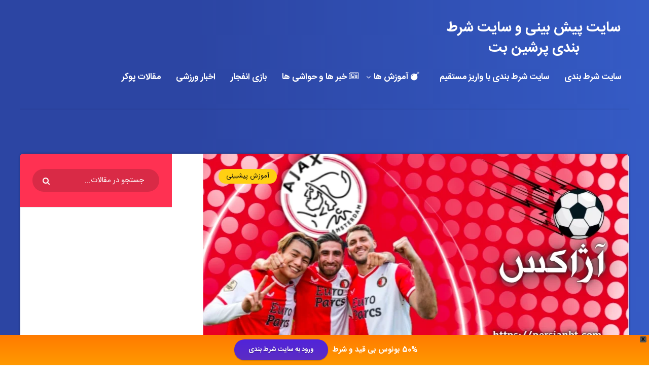

--- FILE ---
content_type: text/html; charset=UTF-8
request_url: https://persianbt.com/1350/ajax/
body_size: 42710
content:

<!DOCTYPE html>
<html dir="rtl" lang="fa-IR">
<head><meta http-equiv="Content-Type" content="text/html; charset=utf-8">
<meta name="google-site-verification" content="140ce-H8QnwH3YHN4l8TQe2TEAmYkUDm6ighMpoFxxI" />
    
    <meta name="viewport" content="width=device-width, initial-scale=1, maximum-scale=1">
        <meta name='robots' content='index, follow, max-image-preview:large, max-snippet:-1, max-video-preview:-1' />

	<!-- This site is optimized with the Yoast SEO Premium plugin v26.1 (Yoast SEO v26.7) - https://yoast.com/wordpress/plugins/seo/ -->
	<title>راهنمای شرط بندی روی آژاکس به همراه بررسی بهترین گزینه های سودآور</title>
<link data-rocket-preload as="style" href="https://fonts.googleapis.com/css?family=Poppins%3A400%2C400i%2C500%2C600%2C600i%2C700%2C700i%7CRoboto%3A400%2C500%2C700&#038;subset=latin%2Clatin-ext&#038;display=swap" rel="preload">
<link href="https://fonts.googleapis.com/css?family=Poppins%3A400%2C400i%2C500%2C600%2C600i%2C700%2C700i%7CRoboto%3A400%2C500%2C700&#038;subset=latin%2Clatin-ext&#038;display=swap" media="print" onload="this.media=&#039;all&#039;" rel="stylesheet">
<noscript data-wpr-hosted-gf-parameters=""><link rel="stylesheet" href="https://fonts.googleapis.com/css?family=Poppins%3A400%2C400i%2C500%2C600%2C600i%2C700%2C700i%7CRoboto%3A400%2C500%2C700&#038;subset=latin%2Clatin-ext&#038;display=swap"></noscript>
	<meta name="description" content="در این مقاله قصد داریم تا برای شما عزیزان راجب یکی از تیم های بسیار عالی لیگ هلند یعنی آژاکس که هواداران بسیاری هم نیز دارد بحث کنیم." />
	<link rel="canonical" href="https://persianbt.com/1350/ajax/" />
	<meta property="og:locale" content="fa_IR" />
	<meta property="og:type" content="article" />
	<meta property="og:title" content="راهنمای شرط بندی روی آژاکس به همراه بررسی بهترین گزینه های سودآور" />
	<meta property="og:description" content="در این مقاله قصد داریم تا برای شما عزیزان راجب یکی از تیم های بسیار عالی لیگ هلند یعنی آژاکس که هواداران بسیاری هم نیز دارد بحث کنیم." />
	<meta property="og:url" content="https://persianbt.com/1350/ajax/" />
	<meta property="og:site_name" content="سایت پیش بینی و سایت شرط بندی پرشین بت" />
	<meta property="article:published_time" content="2025-07-08T08:41:07+00:00" />
	<meta property="article:modified_time" content="2025-07-09T08:38:08+00:00" />
	<meta property="og:image" content="https://persianbt.com/wp-content/uploads/2025/06/IMG_2836.webp" />
	<meta property="og:image:width" content="840" />
	<meta property="og:image:height" content="430" />
	<meta property="og:image:type" content="image/webp" />
	<meta name="author" content="persianbt" />
	<meta name="twitter:card" content="summary_large_image" />
	<meta name="twitter:label1" content="نوشته‌شده بدست" />
	<meta name="twitter:data1" content="persianbt" />
	<meta name="twitter:label2" content="زمان تقریبی برای خواندن" />
	<meta name="twitter:data2" content="16 دقیقه" />
	<!-- / Yoast SEO Premium plugin. -->


<link rel="amphtml" href="https://persianbt.com/1350/ajax/amp/" /><meta name="generator" content="AMP for WP 1.1.11"/><link rel='dns-prefetch' href='//www.googletagmanager.com' />
<link rel='dns-prefetch' href='//fonts.googleapis.com' />
<link href='https://fonts.gstatic.com' crossorigin rel='preconnect' />
<link rel="alternate" type="application/rss+xml" title="سایت پیش بینی و سایت شرط بندی پرشین بت &raquo; خوراک" href="https://persianbt.com/feed/" />
<link rel="alternate" type="application/rss+xml" title="سایت پیش بینی و سایت شرط بندی پرشین بت &raquo; خوراک دیدگاه‌ها" href="https://persianbt.com/comments/feed/" />
<link rel="alternate" type="application/rss+xml" title="سایت پیش بینی و سایت شرط بندی پرشین بت &raquo; راهنمای شرط بندی روی آژاکس به همراه بررسی بهترین گزینه های سودآور خوراک دیدگاه‌ها" href="https://persianbt.com/1350/ajax/feed/" />
<link rel="alternate" title="oEmbed (JSON)" type="application/json+oembed" href="https://persianbt.com/wp-json/oembed/1.0/embed?url=https%3A%2F%2Fpersianbt.com%2F1350%2Fajax%2F" />
<link rel="alternate" title="oEmbed (XML)" type="text/xml+oembed" href="https://persianbt.com/wp-json/oembed/1.0/embed?url=https%3A%2F%2Fpersianbt.com%2F1350%2Fajax%2F&#038;format=xml" />
<style id='wp-img-auto-sizes-contain-inline-css' type='text/css'>
img:is([sizes=auto i],[sizes^="auto," i]){contain-intrinsic-size:3000px 1500px}
/*# sourceURL=wp-img-auto-sizes-contain-inline-css */
</style>
<style id='wp-emoji-styles-inline-css' type='text/css'>

	img.wp-smiley, img.emoji {
		display: inline !important;
		border: none !important;
		box-shadow: none !important;
		height: 1em !important;
		width: 1em !important;
		margin: 0 0.07em !important;
		vertical-align: -0.1em !important;
		background: none !important;
		padding: 0 !important;
	}
/*# sourceURL=wp-emoji-styles-inline-css */
</style>
<style id='wp-block-library-inline-css' type='text/css'>
:root{--wp-block-synced-color:#7a00df;--wp-block-synced-color--rgb:122,0,223;--wp-bound-block-color:var(--wp-block-synced-color);--wp-editor-canvas-background:#ddd;--wp-admin-theme-color:#007cba;--wp-admin-theme-color--rgb:0,124,186;--wp-admin-theme-color-darker-10:#006ba1;--wp-admin-theme-color-darker-10--rgb:0,107,160.5;--wp-admin-theme-color-darker-20:#005a87;--wp-admin-theme-color-darker-20--rgb:0,90,135;--wp-admin-border-width-focus:2px}@media (min-resolution:192dpi){:root{--wp-admin-border-width-focus:1.5px}}.wp-element-button{cursor:pointer}:root .has-very-light-gray-background-color{background-color:#eee}:root .has-very-dark-gray-background-color{background-color:#313131}:root .has-very-light-gray-color{color:#eee}:root .has-very-dark-gray-color{color:#313131}:root .has-vivid-green-cyan-to-vivid-cyan-blue-gradient-background{background:linear-gradient(135deg,#00d084,#0693e3)}:root .has-purple-crush-gradient-background{background:linear-gradient(135deg,#34e2e4,#4721fb 50%,#ab1dfe)}:root .has-hazy-dawn-gradient-background{background:linear-gradient(135deg,#faaca8,#dad0ec)}:root .has-subdued-olive-gradient-background{background:linear-gradient(135deg,#fafae1,#67a671)}:root .has-atomic-cream-gradient-background{background:linear-gradient(135deg,#fdd79a,#004a59)}:root .has-nightshade-gradient-background{background:linear-gradient(135deg,#330968,#31cdcf)}:root .has-midnight-gradient-background{background:linear-gradient(135deg,#020381,#2874fc)}:root{--wp--preset--font-size--normal:16px;--wp--preset--font-size--huge:42px}.has-regular-font-size{font-size:1em}.has-larger-font-size{font-size:2.625em}.has-normal-font-size{font-size:var(--wp--preset--font-size--normal)}.has-huge-font-size{font-size:var(--wp--preset--font-size--huge)}.has-text-align-center{text-align:center}.has-text-align-left{text-align:left}.has-text-align-right{text-align:right}.has-fit-text{white-space:nowrap!important}#end-resizable-editor-section{display:none}.aligncenter{clear:both}.items-justified-left{justify-content:flex-start}.items-justified-center{justify-content:center}.items-justified-right{justify-content:flex-end}.items-justified-space-between{justify-content:space-between}.screen-reader-text{border:0;clip-path:inset(50%);height:1px;margin:-1px;overflow:hidden;padding:0;position:absolute;width:1px;word-wrap:normal!important}.screen-reader-text:focus{background-color:#ddd;clip-path:none;color:#444;display:block;font-size:1em;height:auto;left:5px;line-height:normal;padding:15px 23px 14px;text-decoration:none;top:5px;width:auto;z-index:100000}html :where(.has-border-color){border-style:solid}html :where([style*=border-top-color]){border-top-style:solid}html :where([style*=border-right-color]){border-right-style:solid}html :where([style*=border-bottom-color]){border-bottom-style:solid}html :where([style*=border-left-color]){border-left-style:solid}html :where([style*=border-width]){border-style:solid}html :where([style*=border-top-width]){border-top-style:solid}html :where([style*=border-right-width]){border-right-style:solid}html :where([style*=border-bottom-width]){border-bottom-style:solid}html :where([style*=border-left-width]){border-left-style:solid}html :where(img[class*=wp-image-]){height:auto;max-width:100%}:where(figure){margin:0 0 1em}html :where(.is-position-sticky){--wp-admin--admin-bar--position-offset:var(--wp-admin--admin-bar--height,0px)}@media screen and (max-width:600px){html :where(.is-position-sticky){--wp-admin--admin-bar--position-offset:0px}}

            /* استایل‌های جدول جی زد سئو */
            .gzseo-table,
            .gzseo-generated-table {
                width: 100% !important;
                border-collapse: collapse !important;
                margin: 20px 0 !important;
                background: #fff !important;
                box-shadow: 0 1px 3px rgba(0,0,0,0.1) !important;
            }
            
            /* استایل هدر جدول */
            .gzseo-table th,
            .gzseo-table thead td,
            .gzseo-generated-table th,
            .gzseo-generated-table thead td {
                background-color: #4e4b83 !important;
                color: #FFFFFF !important;
                padding: 12px 15px !important;
                text-align: right !important;
                font-weight: bold !important;
                border: 1px solid #ddd !important;
                direction: rtl !important;
            }
            
            /* ردیف‌های فرد */
            .gzseo-table tbody tr:nth-child(odd) td,
            .gzseo-generated-table tbody tr:nth-child(odd) td{
                background-color: #f4f4ff !important;
                color: #333333 !important;
            }
            
            /* ردیف‌های زوج */
            .gzseo-table tbody tr:nth-child(even) td,
            .gzseo-generated-table tbody tr:nth-child(even) td{
                background-color: #FFFFFF !important;
                color: #333333 !important;
            }
            
            /* سلول‌های جدول */
            .gzseo-table td,
            .gzseo-generated-table td {
                padding: 10px 15px !important;
                border: 1px solid #ddd !important;
                text-align: right !important;
                direction: rtl !important;
            }
            
            /* hover effect */
            .gzseo-table tbody tr:hover td,
            .gzseo-generated-table tbody tr:hover td {
                opacity: 0.9;
                transition: opacity 0.3s ease;
            }
            
            /* حالت ریسپانسیو */
            @media screen and (max-width: 768px) {
                .gzseo-table,
                .gzseo-generated-table {
                    display: block !important;
                    overflow-x: auto !important;
                    -webkit-overflow-scrolling: touch !important;
                    margin-bottom: 20px !important;
                }
                
                .gzseo-table th,
                .gzseo-table td,
                .gzseo-generated-table th,
                .gzseo-generated-table td{
                    padding: 8px 10px !important;
                    font-size: 14px !important;
                }
            }
        

/*# sourceURL=wp-block-library-inline-css */
</style><style id='wp-block-heading-inline-css' type='text/css'>
h1:where(.wp-block-heading).has-background,h2:where(.wp-block-heading).has-background,h3:where(.wp-block-heading).has-background,h4:where(.wp-block-heading).has-background,h5:where(.wp-block-heading).has-background,h6:where(.wp-block-heading).has-background{padding:1.25em 2.375em}h1.has-text-align-left[style*=writing-mode]:where([style*=vertical-lr]),h1.has-text-align-right[style*=writing-mode]:where([style*=vertical-rl]),h2.has-text-align-left[style*=writing-mode]:where([style*=vertical-lr]),h2.has-text-align-right[style*=writing-mode]:where([style*=vertical-rl]),h3.has-text-align-left[style*=writing-mode]:where([style*=vertical-lr]),h3.has-text-align-right[style*=writing-mode]:where([style*=vertical-rl]),h4.has-text-align-left[style*=writing-mode]:where([style*=vertical-lr]),h4.has-text-align-right[style*=writing-mode]:where([style*=vertical-rl]),h5.has-text-align-left[style*=writing-mode]:where([style*=vertical-lr]),h5.has-text-align-right[style*=writing-mode]:where([style*=vertical-rl]),h6.has-text-align-left[style*=writing-mode]:where([style*=vertical-lr]),h6.has-text-align-right[style*=writing-mode]:where([style*=vertical-rl]){rotate:180deg}
/*# sourceURL=https://persianbt.com/wp-includes/blocks/heading/style.min.css */
</style>
<style id='wp-block-image-inline-css' type='text/css'>
.wp-block-image>a,.wp-block-image>figure>a{display:inline-block}.wp-block-image img{box-sizing:border-box;height:auto;max-width:100%;vertical-align:bottom}@media not (prefers-reduced-motion){.wp-block-image img.hide{visibility:hidden}.wp-block-image img.show{animation:show-content-image .4s}}.wp-block-image[style*=border-radius] img,.wp-block-image[style*=border-radius]>a{border-radius:inherit}.wp-block-image.has-custom-border img{box-sizing:border-box}.wp-block-image.aligncenter{text-align:center}.wp-block-image.alignfull>a,.wp-block-image.alignwide>a{width:100%}.wp-block-image.alignfull img,.wp-block-image.alignwide img{height:auto;width:100%}.wp-block-image .aligncenter,.wp-block-image .alignleft,.wp-block-image .alignright,.wp-block-image.aligncenter,.wp-block-image.alignleft,.wp-block-image.alignright{display:table}.wp-block-image .aligncenter>figcaption,.wp-block-image .alignleft>figcaption,.wp-block-image .alignright>figcaption,.wp-block-image.aligncenter>figcaption,.wp-block-image.alignleft>figcaption,.wp-block-image.alignright>figcaption{caption-side:bottom;display:table-caption}.wp-block-image .alignleft{float:left;margin:.5em 1em .5em 0}.wp-block-image .alignright{float:right;margin:.5em 0 .5em 1em}.wp-block-image .aligncenter{margin-left:auto;margin-right:auto}.wp-block-image :where(figcaption){margin-bottom:1em;margin-top:.5em}.wp-block-image.is-style-circle-mask img{border-radius:9999px}@supports ((-webkit-mask-image:none) or (mask-image:none)) or (-webkit-mask-image:none){.wp-block-image.is-style-circle-mask img{border-radius:0;-webkit-mask-image:url('data:image/svg+xml;utf8,<svg viewBox="0 0 100 100" xmlns="http://www.w3.org/2000/svg"><circle cx="50" cy="50" r="50"/></svg>');mask-image:url('data:image/svg+xml;utf8,<svg viewBox="0 0 100 100" xmlns="http://www.w3.org/2000/svg"><circle cx="50" cy="50" r="50"/></svg>');mask-mode:alpha;-webkit-mask-position:center;mask-position:center;-webkit-mask-repeat:no-repeat;mask-repeat:no-repeat;-webkit-mask-size:contain;mask-size:contain}}:root :where(.wp-block-image.is-style-rounded img,.wp-block-image .is-style-rounded img){border-radius:9999px}.wp-block-image figure{margin:0}.wp-lightbox-container{display:flex;flex-direction:column;position:relative}.wp-lightbox-container img{cursor:zoom-in}.wp-lightbox-container img:hover+button{opacity:1}.wp-lightbox-container button{align-items:center;backdrop-filter:blur(16px) saturate(180%);background-color:#5a5a5a40;border:none;border-radius:4px;cursor:zoom-in;display:flex;height:20px;justify-content:center;left:16px;opacity:0;padding:0;position:absolute;text-align:center;top:16px;width:20px;z-index:100}@media not (prefers-reduced-motion){.wp-lightbox-container button{transition:opacity .2s ease}}.wp-lightbox-container button:focus-visible{outline:3px auto #5a5a5a40;outline:3px auto -webkit-focus-ring-color;outline-offset:3px}.wp-lightbox-container button:hover{cursor:pointer;opacity:1}.wp-lightbox-container button:focus{opacity:1}.wp-lightbox-container button:focus,.wp-lightbox-container button:hover,.wp-lightbox-container button:not(:hover):not(:active):not(.has-background){background-color:#5a5a5a40;border:none}.wp-lightbox-overlay{box-sizing:border-box;cursor:zoom-out;height:100vh;overflow:hidden;position:fixed;right:0;top:0;visibility:hidden;width:100%;z-index:100000}.wp-lightbox-overlay .close-button{align-items:center;cursor:pointer;display:flex;justify-content:center;left:calc(env(safe-area-inset-left) + 16px);min-height:40px;min-width:40px;padding:0;position:absolute;top:calc(env(safe-area-inset-top) + 16px);z-index:5000000}.wp-lightbox-overlay .close-button:focus,.wp-lightbox-overlay .close-button:hover,.wp-lightbox-overlay .close-button:not(:hover):not(:active):not(.has-background){background:none;border:none}.wp-lightbox-overlay .lightbox-image-container{height:var(--wp--lightbox-container-height);overflow:hidden;position:absolute;right:50%;top:50%;transform:translate(50%,-50%);transform-origin:top right;width:var(--wp--lightbox-container-width);z-index:9999999999}.wp-lightbox-overlay .wp-block-image{align-items:center;box-sizing:border-box;display:flex;height:100%;justify-content:center;margin:0;position:relative;transform-origin:100% 0;width:100%;z-index:3000000}.wp-lightbox-overlay .wp-block-image img{height:var(--wp--lightbox-image-height);min-height:var(--wp--lightbox-image-height);min-width:var(--wp--lightbox-image-width);width:var(--wp--lightbox-image-width)}.wp-lightbox-overlay .wp-block-image figcaption{display:none}.wp-lightbox-overlay button{background:none;border:none}.wp-lightbox-overlay .scrim{background-color:#fff;height:100%;opacity:.9;position:absolute;width:100%;z-index:2000000}.wp-lightbox-overlay.active{visibility:visible}@media not (prefers-reduced-motion){.wp-lightbox-overlay.active{animation:turn-on-visibility .25s both}.wp-lightbox-overlay.active img{animation:turn-on-visibility .35s both}.wp-lightbox-overlay.show-closing-animation:not(.active){animation:turn-off-visibility .35s both}.wp-lightbox-overlay.show-closing-animation:not(.active) img{animation:turn-off-visibility .25s both}.wp-lightbox-overlay.zoom.active{animation:none;opacity:1;visibility:visible}.wp-lightbox-overlay.zoom.active .lightbox-image-container{animation:lightbox-zoom-in .4s}.wp-lightbox-overlay.zoom.active .lightbox-image-container img{animation:none}.wp-lightbox-overlay.zoom.active .scrim{animation:turn-on-visibility .4s forwards}.wp-lightbox-overlay.zoom.show-closing-animation:not(.active){animation:none}.wp-lightbox-overlay.zoom.show-closing-animation:not(.active) .lightbox-image-container{animation:lightbox-zoom-out .4s}.wp-lightbox-overlay.zoom.show-closing-animation:not(.active) .lightbox-image-container img{animation:none}.wp-lightbox-overlay.zoom.show-closing-animation:not(.active) .scrim{animation:turn-off-visibility .4s forwards}}@keyframes show-content-image{0%{visibility:hidden}99%{visibility:hidden}to{visibility:visible}}@keyframes turn-on-visibility{0%{opacity:0}to{opacity:1}}@keyframes turn-off-visibility{0%{opacity:1;visibility:visible}99%{opacity:0;visibility:visible}to{opacity:0;visibility:hidden}}@keyframes lightbox-zoom-in{0%{transform:translate(calc(((-100vw + var(--wp--lightbox-scrollbar-width))/2 + var(--wp--lightbox-initial-left-position))*-1),calc(-50vh + var(--wp--lightbox-initial-top-position))) scale(var(--wp--lightbox-scale))}to{transform:translate(50%,-50%) scale(1)}}@keyframes lightbox-zoom-out{0%{transform:translate(50%,-50%) scale(1);visibility:visible}99%{visibility:visible}to{transform:translate(calc(((-100vw + var(--wp--lightbox-scrollbar-width))/2 + var(--wp--lightbox-initial-left-position))*-1),calc(-50vh + var(--wp--lightbox-initial-top-position))) scale(var(--wp--lightbox-scale));visibility:hidden}}
/*# sourceURL=https://persianbt.com/wp-includes/blocks/image/style.min.css */
</style>
<style id='wp-block-paragraph-inline-css' type='text/css'>
.is-small-text{font-size:.875em}.is-regular-text{font-size:1em}.is-large-text{font-size:2.25em}.is-larger-text{font-size:3em}.has-drop-cap:not(:focus):first-letter{float:right;font-size:8.4em;font-style:normal;font-weight:100;line-height:.68;margin:.05em 0 0 .1em;text-transform:uppercase}body.rtl .has-drop-cap:not(:focus):first-letter{float:none;margin-right:.1em}p.has-drop-cap.has-background{overflow:hidden}:root :where(p.has-background){padding:1.25em 2.375em}:where(p.has-text-color:not(.has-link-color)) a{color:inherit}p.has-text-align-left[style*="writing-mode:vertical-lr"],p.has-text-align-right[style*="writing-mode:vertical-rl"]{rotate:180deg}
/*# sourceURL=https://persianbt.com/wp-includes/blocks/paragraph/style.min.css */
</style>
<style id='global-styles-inline-css' type='text/css'>
:root{--wp--preset--aspect-ratio--square: 1;--wp--preset--aspect-ratio--4-3: 4/3;--wp--preset--aspect-ratio--3-4: 3/4;--wp--preset--aspect-ratio--3-2: 3/2;--wp--preset--aspect-ratio--2-3: 2/3;--wp--preset--aspect-ratio--16-9: 16/9;--wp--preset--aspect-ratio--9-16: 9/16;--wp--preset--color--black: #000000;--wp--preset--color--cyan-bluish-gray: #abb8c3;--wp--preset--color--white: #ffffff;--wp--preset--color--pale-pink: #f78da7;--wp--preset--color--vivid-red: #cf2e2e;--wp--preset--color--luminous-vivid-orange: #ff6900;--wp--preset--color--luminous-vivid-amber: #fcb900;--wp--preset--color--light-green-cyan: #7bdcb5;--wp--preset--color--vivid-green-cyan: #00d084;--wp--preset--color--pale-cyan-blue: #8ed1fc;--wp--preset--color--vivid-cyan-blue: #0693e3;--wp--preset--color--vivid-purple: #9b51e0;--wp--preset--gradient--vivid-cyan-blue-to-vivid-purple: linear-gradient(135deg,rgb(6,147,227) 0%,rgb(155,81,224) 100%);--wp--preset--gradient--light-green-cyan-to-vivid-green-cyan: linear-gradient(135deg,rgb(122,220,180) 0%,rgb(0,208,130) 100%);--wp--preset--gradient--luminous-vivid-amber-to-luminous-vivid-orange: linear-gradient(135deg,rgb(252,185,0) 0%,rgb(255,105,0) 100%);--wp--preset--gradient--luminous-vivid-orange-to-vivid-red: linear-gradient(135deg,rgb(255,105,0) 0%,rgb(207,46,46) 100%);--wp--preset--gradient--very-light-gray-to-cyan-bluish-gray: linear-gradient(135deg,rgb(238,238,238) 0%,rgb(169,184,195) 100%);--wp--preset--gradient--cool-to-warm-spectrum: linear-gradient(135deg,rgb(74,234,220) 0%,rgb(151,120,209) 20%,rgb(207,42,186) 40%,rgb(238,44,130) 60%,rgb(251,105,98) 80%,rgb(254,248,76) 100%);--wp--preset--gradient--blush-light-purple: linear-gradient(135deg,rgb(255,206,236) 0%,rgb(152,150,240) 100%);--wp--preset--gradient--blush-bordeaux: linear-gradient(135deg,rgb(254,205,165) 0%,rgb(254,45,45) 50%,rgb(107,0,62) 100%);--wp--preset--gradient--luminous-dusk: linear-gradient(135deg,rgb(255,203,112) 0%,rgb(199,81,192) 50%,rgb(65,88,208) 100%);--wp--preset--gradient--pale-ocean: linear-gradient(135deg,rgb(255,245,203) 0%,rgb(182,227,212) 50%,rgb(51,167,181) 100%);--wp--preset--gradient--electric-grass: linear-gradient(135deg,rgb(202,248,128) 0%,rgb(113,206,126) 100%);--wp--preset--gradient--midnight: linear-gradient(135deg,rgb(2,3,129) 0%,rgb(40,116,252) 100%);--wp--preset--font-size--small: 13px;--wp--preset--font-size--medium: 20px;--wp--preset--font-size--large: 36px;--wp--preset--font-size--x-large: 42px;--wp--preset--spacing--20: 0.44rem;--wp--preset--spacing--30: 0.67rem;--wp--preset--spacing--40: 1rem;--wp--preset--spacing--50: 1.5rem;--wp--preset--spacing--60: 2.25rem;--wp--preset--spacing--70: 3.38rem;--wp--preset--spacing--80: 5.06rem;--wp--preset--shadow--natural: 6px 6px 9px rgba(0, 0, 0, 0.2);--wp--preset--shadow--deep: 12px 12px 50px rgba(0, 0, 0, 0.4);--wp--preset--shadow--sharp: 6px 6px 0px rgba(0, 0, 0, 0.2);--wp--preset--shadow--outlined: 6px 6px 0px -3px rgb(255, 255, 255), 6px 6px rgb(0, 0, 0);--wp--preset--shadow--crisp: 6px 6px 0px rgb(0, 0, 0);}:where(.is-layout-flex){gap: 0.5em;}:where(.is-layout-grid){gap: 0.5em;}body .is-layout-flex{display: flex;}.is-layout-flex{flex-wrap: wrap;align-items: center;}.is-layout-flex > :is(*, div){margin: 0;}body .is-layout-grid{display: grid;}.is-layout-grid > :is(*, div){margin: 0;}:where(.wp-block-columns.is-layout-flex){gap: 2em;}:where(.wp-block-columns.is-layout-grid){gap: 2em;}:where(.wp-block-post-template.is-layout-flex){gap: 1.25em;}:where(.wp-block-post-template.is-layout-grid){gap: 1.25em;}.has-black-color{color: var(--wp--preset--color--black) !important;}.has-cyan-bluish-gray-color{color: var(--wp--preset--color--cyan-bluish-gray) !important;}.has-white-color{color: var(--wp--preset--color--white) !important;}.has-pale-pink-color{color: var(--wp--preset--color--pale-pink) !important;}.has-vivid-red-color{color: var(--wp--preset--color--vivid-red) !important;}.has-luminous-vivid-orange-color{color: var(--wp--preset--color--luminous-vivid-orange) !important;}.has-luminous-vivid-amber-color{color: var(--wp--preset--color--luminous-vivid-amber) !important;}.has-light-green-cyan-color{color: var(--wp--preset--color--light-green-cyan) !important;}.has-vivid-green-cyan-color{color: var(--wp--preset--color--vivid-green-cyan) !important;}.has-pale-cyan-blue-color{color: var(--wp--preset--color--pale-cyan-blue) !important;}.has-vivid-cyan-blue-color{color: var(--wp--preset--color--vivid-cyan-blue) !important;}.has-vivid-purple-color{color: var(--wp--preset--color--vivid-purple) !important;}.has-black-background-color{background-color: var(--wp--preset--color--black) !important;}.has-cyan-bluish-gray-background-color{background-color: var(--wp--preset--color--cyan-bluish-gray) !important;}.has-white-background-color{background-color: var(--wp--preset--color--white) !important;}.has-pale-pink-background-color{background-color: var(--wp--preset--color--pale-pink) !important;}.has-vivid-red-background-color{background-color: var(--wp--preset--color--vivid-red) !important;}.has-luminous-vivid-orange-background-color{background-color: var(--wp--preset--color--luminous-vivid-orange) !important;}.has-luminous-vivid-amber-background-color{background-color: var(--wp--preset--color--luminous-vivid-amber) !important;}.has-light-green-cyan-background-color{background-color: var(--wp--preset--color--light-green-cyan) !important;}.has-vivid-green-cyan-background-color{background-color: var(--wp--preset--color--vivid-green-cyan) !important;}.has-pale-cyan-blue-background-color{background-color: var(--wp--preset--color--pale-cyan-blue) !important;}.has-vivid-cyan-blue-background-color{background-color: var(--wp--preset--color--vivid-cyan-blue) !important;}.has-vivid-purple-background-color{background-color: var(--wp--preset--color--vivid-purple) !important;}.has-black-border-color{border-color: var(--wp--preset--color--black) !important;}.has-cyan-bluish-gray-border-color{border-color: var(--wp--preset--color--cyan-bluish-gray) !important;}.has-white-border-color{border-color: var(--wp--preset--color--white) !important;}.has-pale-pink-border-color{border-color: var(--wp--preset--color--pale-pink) !important;}.has-vivid-red-border-color{border-color: var(--wp--preset--color--vivid-red) !important;}.has-luminous-vivid-orange-border-color{border-color: var(--wp--preset--color--luminous-vivid-orange) !important;}.has-luminous-vivid-amber-border-color{border-color: var(--wp--preset--color--luminous-vivid-amber) !important;}.has-light-green-cyan-border-color{border-color: var(--wp--preset--color--light-green-cyan) !important;}.has-vivid-green-cyan-border-color{border-color: var(--wp--preset--color--vivid-green-cyan) !important;}.has-pale-cyan-blue-border-color{border-color: var(--wp--preset--color--pale-cyan-blue) !important;}.has-vivid-cyan-blue-border-color{border-color: var(--wp--preset--color--vivid-cyan-blue) !important;}.has-vivid-purple-border-color{border-color: var(--wp--preset--color--vivid-purple) !important;}.has-vivid-cyan-blue-to-vivid-purple-gradient-background{background: var(--wp--preset--gradient--vivid-cyan-blue-to-vivid-purple) !important;}.has-light-green-cyan-to-vivid-green-cyan-gradient-background{background: var(--wp--preset--gradient--light-green-cyan-to-vivid-green-cyan) !important;}.has-luminous-vivid-amber-to-luminous-vivid-orange-gradient-background{background: var(--wp--preset--gradient--luminous-vivid-amber-to-luminous-vivid-orange) !important;}.has-luminous-vivid-orange-to-vivid-red-gradient-background{background: var(--wp--preset--gradient--luminous-vivid-orange-to-vivid-red) !important;}.has-very-light-gray-to-cyan-bluish-gray-gradient-background{background: var(--wp--preset--gradient--very-light-gray-to-cyan-bluish-gray) !important;}.has-cool-to-warm-spectrum-gradient-background{background: var(--wp--preset--gradient--cool-to-warm-spectrum) !important;}.has-blush-light-purple-gradient-background{background: var(--wp--preset--gradient--blush-light-purple) !important;}.has-blush-bordeaux-gradient-background{background: var(--wp--preset--gradient--blush-bordeaux) !important;}.has-luminous-dusk-gradient-background{background: var(--wp--preset--gradient--luminous-dusk) !important;}.has-pale-ocean-gradient-background{background: var(--wp--preset--gradient--pale-ocean) !important;}.has-electric-grass-gradient-background{background: var(--wp--preset--gradient--electric-grass) !important;}.has-midnight-gradient-background{background: var(--wp--preset--gradient--midnight) !important;}.has-small-font-size{font-size: var(--wp--preset--font-size--small) !important;}.has-medium-font-size{font-size: var(--wp--preset--font-size--medium) !important;}.has-large-font-size{font-size: var(--wp--preset--font-size--large) !important;}.has-x-large-font-size{font-size: var(--wp--preset--font-size--x-large) !important;}
/*# sourceURL=global-styles-inline-css */
</style>

<style id='classic-theme-styles-inline-css' type='text/css'>
/*! This file is auto-generated */
.wp-block-button__link{color:#fff;background-color:#32373c;border-radius:9999px;box-shadow:none;text-decoration:none;padding:calc(.667em + 2px) calc(1.333em + 2px);font-size:1.125em}.wp-block-file__button{background:#32373c;color:#fff;text-decoration:none}
/*# sourceURL=/wp-includes/css/classic-themes.min.css */
</style>
<link data-minify="1" rel='stylesheet' id='widgetopts-styles-css' href='https://persianbt.com/wp-content/cache/min/1/wp-content/plugins/extended-widget-options/assets/css/widget-options.css?ver=1764090550' type='text/css' media='all' />
<link rel='stylesheet' id='css-animate-css' href='https://persianbt.com/wp-content/plugins/extended-widget-options/assets/css/animate.min.css' type='text/css' media='all' />
<link data-minify="1" rel='stylesheet' id='wp-faq-schema-jquery-ui-css' href='https://persianbt.com/wp-content/cache/min/1/wp-content/plugins/faq-schema-for-pages-and-posts/css/jquery-ui.css?ver=1764090550' type='text/css' media='all' />
<link rel='stylesheet' id='kk-star-ratings-css' href='https://persianbt.com/wp-content/plugins/kk-star-ratings/src/core/public/css/kk-star-ratings.min.css?ver=5.4.10.3' type='text/css' media='all' />
<link rel='stylesheet' id='wpfront-notification-bar-css' href='https://persianbt.com/wp-content/plugins/wpfront-notification-bar/css/wpfront-notification-bar.min.css?ver=3.5.1.05102' type='text/css' media='all' />
<link data-minify="1" rel='stylesheet' id='wp-fonts-css' href='https://persianbt.com/wp-content/cache/min/1/wp-content/themes/persianbt/fonts/fonts.css?ver=1764090550' type='text/css' media='all' />
<link rel='stylesheet' id='epcl-theme-css' href='https://persianbt.com/wp-content/themes/persianbt/assets/dist/style.min.css?ver=3.3.5' type='text/css' media='all' />
<link data-minify="1" rel='stylesheet' id='plugins-css' href='https://persianbt.com/wp-content/cache/min/1/wp-content/themes/persianbt/assets/dist/plugins.min.css?ver=1764090550' type='text/css' media='all' />

<style id='rocket-lazyload-inline-css' type='text/css'>
.rll-youtube-player{position:relative;padding-bottom:56.23%;height:0;overflow:hidden;max-width:100%;}.rll-youtube-player:focus-within{outline: 2px solid currentColor;outline-offset: 5px;}.rll-youtube-player iframe{position:absolute;top:0;left:0;width:100%;height:100%;z-index:100;background:0 0}.rll-youtube-player img{bottom:0;display:block;left:0;margin:auto;max-width:100%;width:100%;position:absolute;right:0;top:0;border:none;height:auto;-webkit-transition:.4s all;-moz-transition:.4s all;transition:.4s all}.rll-youtube-player img:hover{-webkit-filter:brightness(75%)}.rll-youtube-player .play{height:100%;width:100%;left:0;top:0;position:absolute;background:url(https://persianbt.com/wp-content/plugins/wp-rocket/assets/img/youtube.png) no-repeat center;background-color: transparent !important;cursor:pointer;border:none;}
/*# sourceURL=rocket-lazyload-inline-css */
</style>
<script type="text/javascript" src="https://persianbt.com/wp-includes/js/jquery/jquery.min.js?ver=3.7.1" id="jquery-core-js"></script>
<script type="text/javascript" src="https://persianbt.com/wp-includes/js/jquery/jquery-migrate.min.js?ver=3.4.1" id="jquery-migrate-js" data-rocket-defer defer></script>
<script type="text/javascript" src="https://persianbt.com/wp-content/plugins/wpfront-notification-bar/js/wpfront-notification-bar.min.js?ver=3.5.1.05102" id="wpfront-notification-bar-js"></script>

<!-- Google tag (gtag.js) snippet added by Site Kit -->
<!-- Google Analytics snippet added by Site Kit -->
<script type="text/javascript" src="https://www.googletagmanager.com/gtag/js?id=GT-WPQDXCQ" id="google_gtagjs-js" async></script>
<script type="text/javascript" id="google_gtagjs-js-after">
/* <![CDATA[ */
window.dataLayer = window.dataLayer || [];function gtag(){dataLayer.push(arguments);}
gtag("set","linker",{"domains":["persianbt.com"]});
gtag("js", new Date());
gtag("set", "developer_id.dZTNiMT", true);
gtag("config", "GT-WPQDXCQ");
//# sourceURL=google_gtagjs-js-after
/* ]]> */
</script>
<link rel="https://api.w.org/" href="https://persianbt.com/wp-json/" /><link rel="alternate" title="JSON" type="application/json" href="https://persianbt.com/wp-json/wp/v2/posts/1350" /><link rel="EditURI" type="application/rsd+xml" title="RSD" href="https://persianbt.com/xmlrpc.php?rsd" />
<link data-minify="1" rel="stylesheet" href="https://persianbt.com/wp-content/cache/min/1/wp-content/themes/persianbt/rtl.css?ver=1764090550" type="text/css" media="screen" /><meta name="generator" content="WordPress 6.9" />
<link rel='shortlink' href='https://persianbt.com/?p=1350' />
<meta name="generator" content="Site Kit by Google 1.170.0" />        <style>
            .gzseo-table-wrapper table .gzseo-table-actions,
            .gzseo-table-wrapper table .gzseo-remove-row,
            .gzseo-table-wrapper table .gzseo-remove-col {
                display: none !important;
            }
            .gzseo-table-wrapper table td[contenteditable="true"],
            .gzseo-table-wrapper table th[contenteditable="true"] {
                contenteditable: false;
            }
        </style>
        <meta name="google-site-verification" content="j71Fr9Q5MYrpKWNyM7VgeNNEttczfDoGrQjZV00_ipM">

<script type="application/ld+json" class="saswp-schema-markup-output">
[{"@context":"https:\/\/schema.org\/","@type":"FAQPage","@id":"https:\/\/persianbt.com\/1350\/ajax\/#FAQPage","mainEntity":[{"@type":"Question","name":"\u0622\u0698\u0627\u06a9\u0633 \u062f\u0631 \u0686\u0647 \u0633\u0627\u0644\u06cc \u062a\u0627\u0633\u06cc\u0633 \u0634\u062f\u061f","acceptedAnswer":{"@type":"Answer","text":"\u0627\u06cc\u0646 \u0628\u0627\u0634\u06af\u0627\u0647 \u062f\u0631 18 \u0645\u0627\u0631\u0633 1900 \u062a\u0627\u0633\u06cc\u0633 \u0634\u062f."}},{"@type":"Question","name":"\u0622\u0698\u0627\u06a9\u0633 \u0627\u06a9\u0646\u0648\u0646 \u062f\u0631 \u06a9\u062f\u0627\u0645 \u0633\u0637\u062d \u0641\u0648\u062a\u0628\u0627\u0644 \u0647\u0644\u0646\u062f \u0641\u0639\u0627\u0644 \u0627\u0633\u062a\u061f","acceptedAnswer":{"@type":"Answer","text":"\u0627\u06cc\u0646 \u0628\u0627\u0634\u06af\u0627\u0647 \u062f\u0631 \u062d\u0627\u0644 \u062d\u0627\u0636\u0631 \u062f\u0631 \u0644\u06cc\u06af \u0628\u0631\u062a\u0631 \u0647\u0644\u0646\u062f \u0641\u0639\u0627\u0644 \u0627\u0633\u062a \u0648 \u06cc\u06a9\u06cc \u0627\u0632 \u0645\u062f\u0639\u06cc\u0627\u0646 \u0642\u0647\u0631\u0645\u0627\u0646\u06cc \u0627\u0633\u062a."}},{"@type":"Question","name":"\u0622\u0698\u0627\u06a9\u0633 \u0686\u0646\u062f \u0628\u0627\u0631 \u0645\u0648\u0641\u0642 \u0628\u0647 \u0642\u0647\u0631\u0645\u0627\u0646\u06cc \u062f\u0631 \u0633\u0648\u067e\u0631 \u062c\u0627\u0645 \u0627\u0631\u0648\u067e\u0627 \u0634\u062f\u0647 \u0627\u0633\u062a\u061f","acceptedAnswer":{"@type":"Answer","text":"\u062f\u0648 \u0628\u0627\u0631 \u062f\u0631 \u0633\u0627\u0644 \u0647\u0627\u06cc 1973 \u0648 1995 \u0642\u0647\u0631\u0645\u0627\u0646 \u0627\u06cc\u0646 \u0631\u0642\u0627\u0628\u062a \u0647\u0627 \u0634\u062f\u0647 \u0627\u0633\u062a."}},{"@type":"Question","name":"\u0645\u062f\u06cc\u0631 \u0639\u0627\u0645\u0644 \u0622\u0698\u0627\u06a9\u0633 \u06a9\u06cc\u0633\u062a\u061f","acceptedAnswer":{"@type":"Answer","text":"\u0622\u0642\u0627\u06cc \u0647\u0646\u06cc \u0647\u0646\u0631\u06cc\u06a9\u0633 \u0645\u062f\u06cc\u0631 \u0639\u0627\u0645\u0644 \u0627\u06cc\u0646 \u0628\u0627\u0634\u06af\u0627\u0647 \u0647\u0644\u0646\u062f\u06cc \u0627\u0633\u062a."}}]},

{"@context":"https:\/\/schema.org\/","@graph":[{"@context":"https:\/\/schema.org\/","@type":"SiteNavigationElement","@id":"https:\/\/persianbt.com\/#%d8%b3%d8%a7%db%8c%d8%aa-%d8%b4%d8%b1%d8%b7-%d8%a8%d9%86%d8%af%db%8c","name":"\u0633\u0627\u06cc\u062a \u0634\u0631\u0637 \u0628\u0646\u062f\u06cc","url":"https:\/\/persianbt.com\/"},{"@context":"https:\/\/schema.org\/","@type":"SiteNavigationElement","@id":"https:\/\/persianbt.com\/#%d8%b3%d8%a7%db%8c%d8%aa-%d8%b4%d8%b1%d8%b7-%d8%a8%d9%86%d8%af%db%8c-%d8%a8%d8%a7-%d9%88%d8%a7%d8%b1%db%8c%d8%b2-%d9%85%d8%b3%d8%aa%d9%82%db%8c%d9%85","name":"\u0633\u0627\u06cc\u062a \u0634\u0631\u0637 \u0628\u0646\u062f\u06cc \u0628\u0627 \u0648\u0627\u0631\u06cc\u0632 \u0645\u0633\u062a\u0642\u06cc\u0645","url":"https:\/\/persianbt.com\/6557\/betting-site-with-direct-deposit-portal-of-safe-iranian-bank\/"},{"@context":"https:\/\/schema.org\/","@type":"SiteNavigationElement","@id":"https:\/\/persianbt.com\/#%d8%a2%d9%85%d9%88%d8%b2%d8%b4-%d9%87%d8%a7","name":"\u0622\u0645\u0648\u0632\u0634 \u0647\u0627","url":"https:\/\/persianbt.com\/tutorials\/"},{"@context":"https:\/\/schema.org\/","@type":"SiteNavigationElement","@id":"https:\/\/persianbt.com\/#%d8%a2%d9%85%d9%88%d8%b2%d8%b4-%d8%a8%d8%a7%d8%b2%db%8c-%d8%a7%d9%86%d9%81%d8%ac%d8%a7%d8%b1","name":"\u0622\u0645\u0648\u0632\u0634 \u0628\u0627\u0632\u06cc \u0627\u0646\u0641\u062c\u0627\u0631","url":"https:\/\/persianbt.com\/622\/teaching-crash\/"},{"@context":"https:\/\/schema.org\/","@type":"SiteNavigationElement","@id":"https:\/\/persianbt.com\/#%d8%a2%d9%85%d9%88%d8%b2%d8%b4-%d9%be%db%8c%d8%b4-%d8%a8%db%8c%d9%86%db%8c-%d9%81%d9%88%d8%aa%d8%a8%d8%a7%d9%84","name":"\u0622\u0645\u0648\u0632\u0634 \u067e\u06cc\u0634 \u0628\u06cc\u0646\u06cc \u0641\u0648\u062a\u0628\u0627\u0644","url":"https:\/\/persianbt.com\/645\/football-prediction-training\/"},{"@context":"https:\/\/schema.org\/","@type":"SiteNavigationElement","@id":"https:\/\/persianbt.com\/#%d8%a2%d9%85%d9%88%d8%b2%d8%b4-%d8%a8%d8%a7%d8%b2%db%8c-%d9%be%d9%88%da%a9%d8%b1","name":"\u0622\u0645\u0648\u0632\u0634 \u0628\u0627\u0632\u06cc \u067e\u0648\u06a9\u0631","url":"https:\/\/persianbt.com\/669\/poker-training\/"},{"@context":"https:\/\/schema.org\/","@type":"SiteNavigationElement","@id":"https:\/\/persianbt.com\/#%d8%a2%d9%85%d9%88%d8%b2%d8%b4-%d8%a8%d8%a7%d8%b2%db%8c-%d8%b1%d9%88%d9%84%d8%aa","name":"\u0622\u0645\u0648\u0632\u0634 \u0628\u0627\u0632\u06cc \u0631\u0648\u0644\u062a","url":"https:\/\/persianbt.com\/653\/roulette\/"},{"@context":"https:\/\/schema.org\/","@type":"SiteNavigationElement","@id":"https:\/\/persianbt.com\/#%d8%ae%d8%a8%d8%b1-%d9%87%d8%a7-%d9%88-%d8%ad%d9%88%d8%a7%d8%b4%db%8c-%d9%87%d8%a7","name":"\u062e\u0628\u0631 \u0647\u0627 \u0648 \u062d\u0648\u0627\u0634\u06cc \u0647\u0627","url":"https:\/\/persianbt.com\/news-and-margins\/"},{"@context":"https:\/\/schema.org\/","@type":"SiteNavigationElement","@id":"https:\/\/persianbt.com\/#%d8%a8%d8%a7%d8%b2%db%8c-%d8%a7%d9%86%d9%81%d8%ac%d8%a7%d8%b1","name":"\u0628\u0627\u0632\u06cc \u0627\u0646\u0641\u062c\u0627\u0631","url":"https:\/\/persianbt.com\/blast-game\/"},{"@context":"https:\/\/schema.org\/","@type":"SiteNavigationElement","@id":"https:\/\/persianbt.com\/#%d8%a7%d8%ae%d8%a8%d8%a7%d8%b1-%d9%88%d8%b1%d8%b2%d8%b4%db%8c","name":"\u0627\u062e\u0628\u0627\u0631 \u0648\u0631\u0632\u0634\u06cc","url":"https:\/\/persianbt.com\/sport-news\/"},{"@context":"https:\/\/schema.org\/","@type":"SiteNavigationElement","@id":"https:\/\/persianbt.com\/#%d9%85%d9%82%d8%a7%d9%84%d8%a7%d8%aa-%d9%be%d9%88%da%a9%d8%b1","name":"\u0645\u0642\u0627\u0644\u0627\u062a \u067e\u0648\u06a9\u0631","url":"https:\/\/persianbt.com\/poker-game\/"}]},

{"@context":"https:\/\/schema.org\/","@type":"BreadcrumbList","@id":"https:\/\/persianbt.com\/1350\/ajax\/#breadcrumb","itemListElement":[{"@type":"ListItem","position":1,"item":{"@id":"https:\/\/persianbt.com","name":"\u0633\u0627\u06cc\u062a \u067e\u06cc\u0634 \u0628\u06cc\u0646\u06cc \u0648 \u0633\u0627\u06cc\u062a \u0634\u0631\u0637 \u0628\u0646\u062f\u06cc \u067e\u0631\u0634\u06cc\u0646 \u0628\u062a"}},{"@type":"ListItem","position":2,"item":{"@id":"https:\/\/persianbt.com\/tutorials\/","name":"\u0622\u0645\u0648\u0632\u0634 \u067e\u06cc\u0634\u0628\u06cc\u0646\u06cc"}},{"@type":"ListItem","position":3,"item":{"@id":"https:\/\/persianbt.com\/1350\/ajax\/","name":"\u0631\u0627\u0647\u0646\u0645\u0627\u06cc \u0634\u0631\u0637 \u0628\u0646\u062f\u06cc \u0631\u0648\u06cc \u0622\u0698\u0627\u06a9\u0633 \u0628\u0647 \u0647\u0645\u0631\u0627\u0647 \u0628\u0631\u0631\u0633\u06cc \u0628\u0647\u062a\u0631\u06cc\u0646 \u06af\u0632\u06cc\u0646\u0647 \u0647\u0627\u06cc \u0633\u0648\u062f\u0622\u0648\u0631"}}]},

{"@context":"https:\/\/schema.org\/","@type":"Article","@id":"https:\/\/persianbt.com\/1350\/ajax\/#Article","url":"https:\/\/persianbt.com\/1350\/ajax\/","inLanguage":"fa-IR","mainEntityOfPage":"https:\/\/persianbt.com\/1350\/ajax\/","headline":"\u0631\u0627\u0647\u0646\u0645\u0627\u06cc \u0634\u0631\u0637 \u0628\u0646\u062f\u06cc \u0631\u0648\u06cc \u0622\u0698\u0627\u06a9\u0633 \u0628\u0647 \u0647\u0645\u0631\u0627\u0647 \u0628\u0631\u0631\u0633\u06cc \u0628\u0647\u062a\u0631\u06cc\u0646 \u06af\u0632\u06cc\u0646\u0647 \u0647\u0627\u06cc \u0633\u0648\u062f\u0622\u0648\u0631","description":"\u062f\u0631 \u0627\u06cc\u0646 \u0645\u0642\u0627\u0644\u0647 \u0642\u0635\u062f \u062f\u0627\u0631\u06cc\u0645 \u062a\u0627 \u0628\u0631\u0627\u06cc \u0634\u0645\u0627 \u0639\u0632\u06cc\u0632\u0627\u0646 \u0631\u0627\u062c\u0628 \u06cc\u06a9\u06cc \u0627\u0632 \u062a\u06cc\u0645 \u0647\u0627\u06cc \u0628\u0633\u06cc\u0627\u0631 \u0639\u0627\u0644\u06cc \u0644\u06cc\u06af \u0647\u0644\u0646\u062f \u06cc\u0639\u0646\u06cc \u0622\u0698\u0627\u06a9\u0633 \u06a9\u0647 \u0647\u0648\u0627\u062f\u0627\u0631\u0627\u0646 \u0628\u0633\u06cc\u0627\u0631\u06cc \u0647\u0645 \u0646\u06cc\u0632 \u062f\u0627\u0631\u062f \u0628\u062d\u062b \u06a9\u0646\u06cc\u0645.","articleBody":"\u0622\u0698\u0627\u06a9\u0633 \u06cc\u06a9\u06cc \u0627\u0632 \u062a\u06cc\u0645 \u0647\u0627\u06cc \u0645\u0637\u0631\u062d \u0627\u0631\u0648\u067e\u0627 \u0627\u0633\u062a \u06a9\u0647 \u062f\u0631 \u0633\u0637\u062d \u0627\u0648\u0644 \u0641\u0648\u062a\u0628\u0627\u0644 \u0647\u0644\u0646\u062f \u0641\u0639\u0627\u0644\u06cc\u062a \u0645\u06cc \u06a9\u0646\u062f. \u0627\u06cc\u0646 \u062a\u06cc\u0645 \u0647\u0644\u0646\u062f\u06cc \u0645\u0644\u06cc \u067e\u0648\u0634\u0627\u0646 \u0632\u06cc\u0627\u062f\u06cc \u0631\u0627 \u062f\u0631 \u062e\u0648\u062f \u062c\u0627\u06cc \u062f\u0627\u062f\u0647 \u0627\u0633\u062a \u0648 \u062f\u0631 \u0631\u0642\u0627\u0628\u062a \u0647\u0627\u06cc \u0645\u062e\u062a\u0644\u0641 \u062f\u0627\u062e\u0644\u06cc \u0648 \u062e\u0627\u0631\u062c\u06cc \u0645\u0648\u0641\u0642 \u0628\u0647 \u06a9\u0633\u0628 \u0639\u0646\u0627\u0648\u06cc\u0646 \u0648 \u0627\u0641\u062a\u062e\u0627\u0631\u0627\u062a \u0641\u0631\u0627\u0648\u0627\u0646\u06cc \u0634\u062f\u0647 \u0627\u0633\u062a. \u0622\u0698\u0627\u06a9\u0633 \u062e\u0648\u062f \u0631\u0627 \u062f\u0631 \u062c\u0645\u0639 \u0633\u0647 \u0628\u0627\u0634\u06af\u0627\u0647 \u067e\u0631 \u0627\u0641\u062a\u062e\u0627\u0631 \u0648 \u0645\u0637\u0631\u062d \u0647\u0644\u0646\u062f \u0642\u0631\u0627\u0631 \u062f\u0627\u062f\u0647 \u0627\u0633\u062a \u0648 \u0645\u0628\u062f\u0644 \u0628\u0647 \u06cc\u06a9\u06cc \u0627\u0632 \u0642\u0637\u0628 \u0647\u0627\u06cc \u0641\u0648\u062a\u0628\u0627\u0644 \u0647\u0644\u0646\u062f \u06af\u0634\u062a\u0647 \u0627\u0633\u062a. \u0628\u0631\u0627\u06cc \u0622\u0634\u0646\u0627\u06cc\u06cc \u0628\u0627 \u0627\u06cc\u0646 \u062a\u06cc\u0645 \u0645\u062d\u0628\u0648\u0628 \u0648 \u0628\u0647\u062a\u0631\u06cc\u0646 \u0633\u0627\u06cc\u062a \u0634\u0631\u0637 \u0628\u0646\u062f\u06cc \u0628\u0631\u0627\u06cc \u0645\u0633\u0627\u0628\u0642\u0647 \u0647\u0627\u06cc \u0622\u0646 \u0647\u0645\u0631\u0627\u0647 \u0645\u0627 \u0628\u0627\u0634\u06cc\u062f.          \u0628\u0627\u0634\u06af\u0627\u0647 \u0641\u0648\u062a\u0628\u0627\u0644 \u0622\u0698\u0627\u06a9\u0633    \u062f\u0631 \u0634\u0645\u0627\u0644 \u063a\u0631\u0628\u06cc \u0627\u0631\u0648\u067e\u0627\u060c \u062c\u0627\u06cc\u06cc \u062f\u0631 \u0642\u0644\u0628 \u06a9\u0634\u0648\u0631 \u0647\u0644\u0646\u062f\u060c \u062f\u0631 \u067e\u0627\u06cc\u062a\u062e\u062a \u0627\u06cc\u0646 \u06a9\u0634\u0648\u0631 \u0628\u0627\u0634\u06af\u0627\u0647\u06cc \u0645\u062a\u0648\u0644\u062f \u0634\u062f \u06a9\u0647 \u0642\u0644\u0628 \u0627\u06a9\u062b\u0631 \u0645\u0631\u062f\u0645 \u0622\u0645\u0633\u062a\u0631\u062f\u0627\u0645 \u0648 \u0647\u0644\u0646\u062f \u0631\u0627 \u0627\u0632 \u0622\u0646 \u062e\u0648\u062f \u06a9\u0631\u062f \u0648 \u062a\u0628\u062f\u06cc\u0644 \u0628\u0647 \u0639\u0634\u0642 \u0627\u0628\u062f\u06cc \u0648 \u0627\u0645\u06cc\u062f \u0632\u0646\u062f\u06af\u06cc \u0645\u0631\u062f\u0645 \u0647\u0644\u0646\u062f \u0634\u062f\u0647 \u0627\u0633\u062a. \u0622\u0698\u0622\u06a9\u0633\u060c \u062a\u06cc\u0645\u06cc \u06a9\u0647 \u0628\u0631\u0627\u06cc \u0622\u0645\u0633\u062a\u0631\u062f\u0627\u0645\u06cc \u0647\u0627 \u0641\u0631\u0627\u062a\u0631 \u0627\u0632 \u06cc\u06a9 \u0628\u0627\u0634\u06af\u0627\u0647 \u0641\u0648\u062a\u0628\u0627\u0644 \u0627\u0633\u062a \u0648 \u062e\u0648\u062f \u0631\u0627 \u0628\u0647 \u0628\u062e\u0634 \u062c\u062f\u0627 \u0646\u0634\u062f\u0646\u06cc \u0627\u0632 \u0632\u0646\u062f\u06af\u06cc \u0645\u0631\u062f\u0645 \u0627\u06cc\u0646 \u0634\u0647\u0631 \u062a\u0628\u062f\u06cc\u0644 \u06a9\u0631\u062f\u0647 \u0627\u0633\u062a.    \u0627\u06cc\u0646 \u0628\u0627\u0634\u06af\u0627\u0647 \u062d\u0631\u0641\u0647 \u0627\u06cc \u06a9\u0647 \u062f\u0631 \u0633\u0637\u062d \u0627\u0648\u0644 \u0641\u0648\u062a\u0628\u0627\u0644 \u0647\u0644\u0646\u062f \u0641\u0639\u0627\u0644\u06cc\u062a \u0645\u06cc \u06a9\u0646\u062f \u06cc\u06a9\u06cc \u0627\u0632 \u067e\u0631 \u0627\u0641\u062a\u062e\u0627\u0631\u062a\u0631\u06cc\u0646 \u0648 \u0645\u0648\u0641\u0642 \u062a\u0631\u06cc\u0646 \u062a\u06cc\u0645 \u0647\u0627\u06cc \u0628\u0627\u0634\u06af\u0627\u0647 \u0647\u0627\u06cc \u062c\u0647\u0627\u0646 \u0628\u0647 \u0634\u0645\u0627\u0631 \u0645\u06cc \u0631\u0648\u062f. \u0628\u0647 \u0646\u0648\u0639\u06cc \u06a9\u0647 \u0639\u0646\u0627\u0648\u06cc\u0646 \u0648 \u0627\u0641\u062a\u062e\u0627\u0631\u0627\u062a\u06cc \u06a9\u0647 \u0622\u0646\u0647\u0627 \u062f\u0631 \u0642\u0631\u0646 \u0628\u06cc\u0633\u062a\u0645 \u06a9\u0633\u0628 \u06a9\u0631\u062f\u0647 \u0627\u0646\u062f \u0631\u0627 \u06a9\u0645\u062a\u0631 \u0645\u06cc \u0634\u0648\u062f \u062f\u0631 \u062a\u0627\u0631\u06cc\u062e \u062f\u06cc\u06af\u0631 \u0628\u0627\u0634\u06af\u0627\u0647 \u0647\u0627 \u067e\u06cc\u062f\u0627 \u06a9\u0631\u062f \u0648 \u0622\u0646 \u0647\u0627 \u0627\u0632 \u0627\u06cc\u0646 \u062d\u06cc\u062b \u0635\u0627\u062d\u0628 \u0631\u06a9\u0648\u0631\u062f \u0648 \u0627\u0641\u0633\u0627\u0646\u0647 \u0627\u06cc \u0647\u0633\u062a\u0646\u062f.    \u0627\u06cc\u0646 \u0628\u0627\u0634\u06af\u0627\u0647 \u06a9\u0647 \u0628\u0627 \u0646\u0627\u0645 \u06a9\u0627\u0645\u0644 amesterdamsche football club ajax nv \u062f\u0631 \u06a9\u0634\u0648\u0631 \u0647\u0644\u0646\u062f \u0641\u0639\u0627\u0644\u06cc\u062a \u0645\u06cc \u06a9\u0646\u062f \u06a9\u0647 \u062f\u0631 \u062a\u0627\u0631\u06cc\u062e 18 \u0645\u0627\u0631\u0633 1900 \u0645\u06cc\u0644\u0627\u062f\u06cc \u062a\u0627\u0633\u06cc\u0633 \u0634\u062f\u0647 \u0627\u0633\u062a \u0648 \u062a\u062d\u062a \u0645\u062f\u06cc\u0631 \u0639\u0627\u0645\u0644\u06cc \u0647\u0646\u06cc \u0647\u0646\u0631\u06cc\u06a9\u0633 \u0642\u0631\u0627\u0631 \u062f\u0627\u0631\u062f. \u0644\u0628\u0627\u0633 \u0622\u0698\u0627\u06a9\u0633 \u0645\u0639\u0645\u0648\u0644\u0627 \u062a\u0631\u06a9\u06cc\u0628\u06cc \u0627\u0632 \u0631\u0646\u06af \u0633\u0641\u06cc\u062f \u0642\u0631\u0645\u0632 \u0648 \u062f\u0631 \u0645\u0648\u0627\u0642\u0639\u06cc \u0622\u0628\u06cc \u0627\u0633\u062a \u06a9\u0647 \u067e\u0648\u0634\u0634 \u0622\u0646 \u0647\u0627 \u0631\u0627 \u062f\u0631 \u063a\u0627\u0644\u0628 \u0645\u0633\u0627\u0628\u0642\u0627\u062a \u06af\u0648\u0646\u0627\u06af\u0648\u0646 \u062a\u0634\u06a9\u06cc\u0644 \u0645\u06cc \u062f\u0647\u062f. \u0622\u0646 \u0647\u0627 \u0627\u0645\u0633\u0627\u0644 \u0647\u0645 \u0628\u0627 \u0647\u0645\u06cc\u0646 \u0644\u0628\u0627\u0633 \u062f\u0631 \u0633\u0637\u062d \u0627\u0648\u0644 \u0641\u0648\u062a\u0628\u0627\u0644 \u0647\u0644\u0646\u062f \u062d\u0636\u0648\u0631 \u062f\u0627\u0631\u0646\u062f.    \u0628\u0631\u0631\u0633\u06cc \u0639\u0645\u0644\u06a9\u0631\u062f \u062a\u06cc\u0645 \u0622\u0698\u0627\u06a9\u0633 \u062f\u0631 \u0641\u0635\u0644 \u0642\u0628\u0644    \u062f\u0631 \u062d\u0627\u0644 \u062d\u0627\u0636\u0631 \u062e\u06cc\u0644\u06cc \u0627\u0632 \u0634\u0631\u0637 \u0628\u0646\u062f\u0627\u0646 \u0648 \u06a9\u0627\u0631\u0628\u0631\u0627\u0646\u06cc \u06a9\u0647 \u0639\u0644\u0627\u0642\u0645\u0646\u062f \u0647\u0633\u062a\u0646\u062f \u062a\u0627 \u0628\u0647 \u0634\u0631\u0637 \u0628\u0646\u062f\u06cc \u0628\u0631 \u0631\u0648\u06cc \u0645\u0633\u0627\u0628\u0642\u0627\u062a \u0627\u06cc\u0646 \u062a\u06cc\u0645 \u0641\u0648\u062a\u0628\u0627\u0644 \u0648 \u06cc\u0627 \u062d\u062a\u06cc \u0634\u0631\u0637 \u0628\u0646\u062f\u06cc \u0628\u0631 \u0631\u0648\u06cc \u067e\u062e\u0634 \u0632\u0646\u062f\u0647 \u0628\u0627\u0632\u06cc \u0622\u0698\u0627\u06a9\u0633 \u0628\u067e\u0631\u062f\u0627\u0632\u0646\u062f. \u0645\u06cc\u200c \u062e\u0648\u0627\u0647\u0646\u062f \u062a\u0627 \u062f\u0631 \u062e\u0635\u0648\u0635 \u0639\u0645\u0644\u06a9\u0631\u062f \u0627\u06cc\u0646 \u062a\u06cc\u0645 \u062f\u0631 \u0641\u0635\u0644 \u0642\u0628\u0644 \u0627\u0637\u0644\u0627\u0639\u0627\u062a \u0628\u06cc\u0634\u062a\u0631\u06cc \u0631\u0627 \u0628\u0647 \u062f\u0633\u062a \u0622\u0648\u0631\u0646\u062f \u062a\u0627 \u0628\u062a\u0648\u0627\u0646\u0646\u062f \u0628\u0627 \u062a\u062d\u0644\u06cc\u0644\u200c \u0647\u0627 \u0648 \u0622\u0646\u0627\u0644\u06cc\u0632\u0647\u0627\u06cc\u06cc \u06a9\u0647 \u0627\u0646\u062c\u0627\u0645 \u0645\u06cc\u200c \u062f\u0647\u0646\u062f \u0628\u0647\u062a\u0631\u06cc\u0646 \u0634\u0631\u0637 \u0628\u0646\u062f\u06cc \u0645\u0645\u06a9\u0646 \u0631\u0627 \u0628\u0647 \u062b\u0628\u062a \u0628\u0631\u0633\u0627\u0646\u0646\u062f.    \u062f\u0631 \u0627\u06cc\u0646 \u0645\u0648\u0631\u062f \u0628\u0647 \u0637\u0648\u0631 \u06a9\u0644\u06cc \u0645\u06cc\u200c \u062a\u0648\u0627\u0646 \u0627\u06cc\u0646 \u06af\u0648\u0646\u0647 \u062a\u0648\u0636\u06cc\u062d \u062f\u0627\u062f \u06a9\u0647 \u0639\u0645\u0644\u06a9\u0631\u062f \u0627\u06cc\u0646 \u062a\u06cc\u0645 \u062f\u0631 \u0641\u0635\u0644 \u0642\u0628\u0644 \u06a9\u0645\u06cc \u0686\u0627\u0644\u0634 \u0628\u0631\u0627\u0646\u06af\u06cc\u0632 \u0628\u0648\u062f\u0647 \u0627\u0633\u062a. \u0686\u0631\u0627 \u06a9\u0647 \u062a\u06cc\u0645 \u0641\u0648\u062a\u0628\u0627\u0644 \u0622\u0698\u0627\u06a9\u0633 \u0628\u0627 15 \u0628\u0631\u062f\u060c 11 \u0645\u0633\u0627\u0648\u06cc \u0648 \u062f\u0631 \u0646\u0647\u0627\u06cc\u062a 8 \u0628\u0627\u062e\u062a \u0631\u0648 \u0628\u0647 \u0631\u0648 \u0634\u062f \u0648 \u0646\u062a\u0627\u06cc\u062c \u0636\u0639\u06cc\u0641\u06cc \u0631\u0627 \u0628\u0647 \u062b\u0628\u062a \u0631\u0633\u0627\u0646\u062f. \u0628\u0627 \u0627\u06cc\u0646 \u06a9\u0647 \u0622\u0698\u0627\u06a9\u0633 \u062a\u06cc\u0645 \u0642\u062f\u0631\u062a\u0645\u0646\u062f \u0648 \u067e\u0631\u0627\u0641\u062a\u062e\u0627\u0631\u06cc \u0627\u0633\u062a \u0627\u0645\u0627 \u062f\u0631 \u0641\u0635\u0644 \u0642\u0628\u0644\u06cc \u0639\u0645\u0644\u06a9\u0631\u062f \u062e\u0648\u0628\u06cc \u0646\u062f\u0627\u0634\u062a \u0648 \u0628\u0647\u062a\u0631\u06cc\u0646 \u0628\u0627\u0632\u06cc\u06a9\u0646\u0627\u0646 \u0622\u0698\u0627\u06a9\u0633 \u0646\u06cc\u0632 \u0622\u0646 \u0637\u0648\u0631 \u06a9\u0647 \u0628\u0627\u06cc\u062f \u0628\u0627\u0632\u06cc \u062e\u0648\u0628\u06cc \u0631\u0627 \u0628\u0647 \u0646\u0645\u0627\u06cc\u0634 \u0646\u06af\u0630\u0627\u0634\u062a\u0646\u062f. \u0628\u0647 \u0637\u0648\u0631 \u06a9\u0644\u06cc \u0645\u06cc\u200c \u062a\u0648\u0627\u0646 \u0627\u06cc\u0646 \u06af\u0648\u0646\u0647 \u062a\u0648\u0636\u06cc\u062d \u062f\u0627\u062f \u06a9\u0647 \u0641\u0635\u0644 \u0642\u0628\u0644 \u06cc\u06a9\u06cc \u0627\u0632 \u0628\u062f\u062a\u0631\u06cc\u0646 \u0641\u0635\u0644\u200c \u0647\u0627 \u0628\u0631\u0627\u06cc \u0627\u06cc\u0646 \u062a\u06cc\u0645 \u0641\u0648\u062a\u0628\u0627\u0644 \u062f\u0631 \u062f\u0647\u0647\u200c \u0647\u0627\u06cc \u0627\u062e\u06cc\u0631 \u0628\u0647 \u062d\u0633\u0627\u0628 \u0645\u06cc \u0622\u06cc\u062f.    \u0645\u0648\u0641\u0642\u06cc\u062a \u0647\u0627\u06cc \u0628\u0627\u0634\u06af\u0627\u0647 \u0622\u0698\u0627\u06a9\u0633    \u0633\u062e\u0646 \u06af\u0641\u062a\u0646 \u062f\u0631 \u0645\u0648\u0631\u062f \u0645\u0648\u0641\u0642\u06cc\u062a \u0647\u0627 \u0648 \u0627\u0641\u062a\u062e\u0627\u0631\u0627\u062a \u0622\u0698\u0627\u06a9\u0633 \u0686\u06cc\u0632\u06cc \u0646\u06cc\u0633\u062a \u06a9\u0647 \u0628\u062a\u0648\u0627\u0646 \u0622\u0646 \u0631\u0627 \u0628\u0647 \u0633\u0627\u062f\u06af\u06cc \u062e\u0627\u062a\u0645\u0647 \u062f\u0627\u062f. \u0686\u0631\u0627 \u06a9\u0647 \u0645\u0648\u0641\u0642\u06cc\u062a \u0647\u0627\u06cc \u0627\u06cc\u0646 \u062a\u06cc\u0645 \u0647\u0644\u0646\u062f\u06cc \u0628\u0647 \u062d\u062f\u06cc \u0632\u06cc\u0627\u062f \u0628\u0648\u062f\u0647 \u0627\u0633\u062a \u06a9\u0647 \u0646\u0642\u0644 \u0648 \u0628\u0627\u0632\u06af\u0648 \u06a9\u0631\u062f\u0646 \u0622\u0646 \u0647\u0627 \u062d\u0648\u0635\u0644\u0647 \u0648 \u0648\u0642\u062a \u0632\u06cc\u0627\u062f\u06cc \u0631\u0627 \u0645\u06cc \u0637\u0644\u0628\u062f. \u0627\u0632 \u062c\u0645\u0644\u0647 \u0627\u0641\u062a\u062e\u0627\u0631\u0627\u062a \u0622\u0646 \u0647\u0627 \u0645\u06cc \u062a\u0648\u0627\u0646 \u0628\u0647 \u06a9\u0633\u0628 34 \u0639\u0646\u0648\u0627\u0646 \u0642\u0647\u0631\u0645\u0627\u0646\u06cc \u062f\u0631 \u0627\u0631\u062f\u06cc\u0648\u06cc\u0633\u0647 \u0648 19 \u0639\u0646\u0648\u0627\u0646 \u0642\u0647\u0631\u0645\u0627\u0646\u06cc \u062f\u0631 \u062c\u0627\u0645 \u062d\u0630\u0641\u06cc \u0641\u0648\u062a\u0628\u0627\u0644 \u0647\u0644\u0646\u062f \u0627\u0634\u0627\u0631\u0647 \u06a9\u0631\u062f.    \u0641\u062f\u0631\u0627\u0633\u06cc\u0648\u0646 \u0628\u06cc\u0646 \u0627\u0644\u0645\u0644\u0644\u06cc \u062a\u0627\u0631\u06cc\u062e \u0648 \u0622\u0645\u0627\u0631 \u0641\u0648\u062a\u0628\u0627\u0644\u060c \u0627\u06cc\u0646 \u062a\u06cc\u0645 \u0631\u0627 \u062c\u0632\u0621 \u0647\u0641\u062a \u062a\u06cc\u0645 \u0628\u0631\u062a\u0631 \u0627\u0631\u0648\u067e\u0627\u06cc\u06cc \u0642\u0631\u0646 \u0628\u06cc\u0633\u062a\u0645 \u0648 \u0628\u0647\u062a\u0631\u06cc\u0646 \u0628\u0627\u0634\u06af\u0627\u0647 \u0641\u0648\u062a\u0628\u0627\u0644 \u062c\u0647\u0627\u0646 \u062f\u0631 \u0633\u0627\u0644 1992 \u062e\u0648\u0627\u0646\u062f\u0647 \u0627\u0633\u062a. \u0627\u06cc\u0646 \u0628\u0627\u0634\u06af\u0627\u0647 \u06cc\u06a9\u06cc \u0627\u0632 \u067e\u0646\u062c \u062a\u06cc\u0645\u06cc \u0627\u0633\u062a \u06a9\u0647 \u0645\u0648\u0641\u0642 \u0634\u062f\u0647 \u0627\u0633\u062a \u0633\u0647 \u0642\u0647\u0631\u0645\u0627\u0646\u06cc \u067e\u06cc\u0627\u067e\u06cc \u062f\u0631 \u062c\u0627\u0645 \u0647\u0627\u06cc \u0627\u0631\u0648\u067e\u0627\u06cc\u06cc \u06a9\u0633\u0628 \u06a9\u0646\u062f.        \u0628\u0647\u062a\u0631\u06cc\u0646 \u0633\u0627\u06cc\u062a\u200c \u0647\u0627\u06cc \u0634\u0631\u0637\u200c \u0628\u0646\u062f\u06cc \u0631\u0648\u06cc \u062a\u06cc\u0645 \u0622\u0698\u0627\u06a9\u0633 \u0628\u0627 \u0628\u0648\u0646\u0648\u0633 200 \u062f\u0631\u0635\u062f\u06cc     \u0628\u0627 \u062a\u0648\u062c\u0647 \u0628\u0647 \u0627\u06cc\u0646 \u06a9\u0647 \u062f\u0631 \u062d\u0627\u0644 \u062d\u0627\u0636\u0631 \u062e\u06cc\u0644\u06cc \u0627\u0632 \u06a9\u0627\u0631\u0628\u0631\u0627\u0646 \u0639\u0644\u0627\u0642\u0645\u0646\u062f \u0647\u0633\u062a\u0646\u062f \u062a\u0627 \u0628\u0647 \u0634\u0631\u0637 \u0628\u0646\u062f\u06cc \u0628\u0631 \u0631\u0648\u06cc \u0645\u0633\u0627\u0628\u0642\u0627\u062a \u062a\u06cc\u0645 \u0622\u0698\u0627\u06a9\u0633 \u0628\u067e\u0631\u062f\u0627\u0632\u0646\u062f. \u0628\u0647 \u0647\u0645\u06cc\u0646 \u062f\u0644\u06cc\u0644 \u0627\u06cc\u0646 \u0631\u0648\u0632\u0647\u0627 \u0645\u0634\u0627\u0647\u062f\u0647 \u0645\u06cc\u200c \u0634\u0648\u062f \u06a9\u0647 \u0628\u0631\u062e\u06cc \u0627\u0632 \u0633\u0627\u06cc\u062a\u200c \u0647\u0627\u06cc \u0628\u062a \u0628\u0647 \u0635\u0648\u0631\u062a \u062a\u062e\u0635\u0635\u06cc \u0628\u0647 \u0627\u0631\u0627\u0626\u0647 \u0645\u0633\u0627\u0628\u0642\u0627\u062a \u0622\u0698\u0627\u06a9\u0633 \u0628\u0627 \u0628\u0648\u0646\u0648\u0633\u200c \u0647\u0627\u06cc 200 \u062f\u0631\u0635\u062f\u06cc \u067e\u0631\u062f\u0627\u062e\u062a\u0647 \u0627\u0646\u062f \u062a\u0627 \u06a9\u0627\u0631\u0628\u0631\u0627\u0646 \u0628\u062a\u0648\u0627\u0646\u0646\u062f \u0628\u0647\u062a\u0631\u06cc\u0646 \u0634\u0631\u0637\u200c \u0628\u0646\u062f\u06cc\u200c \u0647\u0627\u06cc \u0645\u0645\u06a9\u0646 \u0631\u0627 \u0628\u0631 \u0631\u0648\u06cc \u0645\u0633\u0627\u0628\u0642\u0627\u062a \u0627\u06cc\u0646 \u062a\u06cc\u0645 \u0628\u0647 \u062b\u0628\u062a \u0628\u0631\u0633\u0627\u0646\u0646\u062f. \u062f\u0631 \u0627\u062f\u0627\u0645\u0647 \u0647\u0645 \u0645\u06cc\u200c \u062e\u0648\u0627\u0647\u06cc\u0645 \u0628\u0647\u062a\u0631\u06cc\u0646 \u0627\u06cc\u0646 \u0633\u0627\u06cc\u062a\u200c \u0647\u0627 \u0631\u0627 \u0645\u0639\u0631\u0641\u06cc \u06a9\u0646\u06cc\u0645 \u0627\u0632 \u0627\u06cc\u0646 \u0631\u0648 \u067e\u06cc\u0634\u0646\u0647\u0627\u062f \u0645\u06cc\u200c \u06a9\u0646\u06cc\u0645 \u0647\u0645\u0631\u0627\u0647 \u0645\u0627 \u0628\u0627\u0634\u06cc\u062f.    \u0633\u0627\u06cc\u062a \u0634\u0627\u0647 \u0628\u062a    \u0633\u0627\u06cc\u062a \u0634\u0631\u0637 \u0628\u0646\u062f\u06cc \u0645\u0639\u062a\u0628\u0631 \u0634\u0627\u0647 \u0628\u062a \u06cc\u06a9\u06cc \u0627\u0632 \u0645\u0648\u0641\u0642 \u062a\u0631\u06cc\u0646 \u0633\u0627\u06cc\u062a\u200c \u0647\u0627\u06cc \u0634\u0631\u0637 \u0628\u0646\u062f\u06cc \u0627\u0633\u062a \u06a9\u0647 \u0628\u0647 \u0628\u062e\u0634 \u067e\u06cc\u0634\u200c \u0628\u06cc\u0646\u06cc\u200c \u0647\u0627\u06cc \u0648\u0631\u0632\u0634\u06cc \u062e\u0648\u062f \u0627\u0647\u0645\u06cc\u062a \u0628\u0633\u06cc\u0627\u0631 \u0632\u06cc\u0627\u062f\u06cc \u062f\u0627\u062f\u0647 \u0627\u0633\u062a. \u062d\u0627\u0644 \u0628\u0647\u062a\u0631 \u0627\u0633\u062a \u0628\u062f\u0627\u0646\u06cc\u062f \u06a9\u0647 \u062f\u0631 \u0628\u062e\u0634 \u067e\u06cc\u0634\u200c \u0628\u06cc\u0646\u06cc\u200c \u0647\u0627\u06cc \u0648\u0631\u0632\u0634\u06cc \u0627\u06cc\u0646 \u0633\u0627\u06cc\u062a \u0646\u06cc\u0632 \u0645\u0633\u0627\u0628\u0642\u0627\u062a \u0622\u0698\u0627\u06a9\u0633 \u0627\u0631\u0627\u0626\u0647 \u0634\u062f\u0647 \u0648 \u0636\u0631\u0627\u06cc\u0628 \u0628\u0627\u0644\u0627 \u0648 \u0628\u0648\u0646\u0648\u0633 \u0647\u0627\u06cc 200 \u062f\u0631\u0635\u062f\u06cc \u0647\u0645 \u0628\u0631\u0627\u06cc \u0627\u06cc\u0646 \u0645\u0633\u0627\u0628\u0642\u0627\u062a \u062f\u0631 \u0646\u0638\u0631 \u06af\u0631\u0641\u062a\u0647 \u0634\u062f\u0647 \u0627\u0633\u062a. \u0628\u0647 \u0647\u0645\u06cc\u0646 \u062f\u0644\u06cc\u0644 \u0633\u0627\u06cc\u062a \u0634\u0627\u0647 \u0628\u062a \u0628\u0647 \u0639\u0646\u0648\u0627\u0646 \u06cc\u06a9\u06cc \u0627\u0632 \u0628\u0647\u062a\u0631\u06cc\u0646 \u0633\u0627\u06cc\u062a \u0647\u0627\u06cc\u06cc \u0627\u0633\u062a \u06a9\u0647 \u0628\u0648\u0646\u0648\u0633 200 \u062f\u0631\u0635\u062f\u06cc \u0631\u0627 \u0628\u0631\u0627\u06cc \u0645\u0633\u0627\u0628\u0642\u0627\u062a \u0627\u06cc\u0646 \u062a\u06cc\u0645 \u062f\u0631 \u0646\u0638\u0631 \u06af\u0631\u0641\u062a\u0647 \u0627\u0633\u062a.    \u06af\u0641\u062a\u0646\u06cc \u0627\u0633\u062a \u06a9\u0647 \u0639\u0644\u0627\u0642\u0647\u200c \u0645\u0646\u062f\u0627\u0646 \u0645\u06cc\u200c \u062a\u0648\u0627\u0646\u0646\u062f \u062f\u0631 \u0627\u06cc\u0646 \u0633\u0627\u06cc\u062a \u0628\u062a \u062d\u062a\u06cc \u0628\u0647 \u0634\u0631\u0637 \u0628\u0646\u062f\u06cc \u062a\u06cc\u0645 \u0622\u0698\u0627\u06a9\u0633 \u0628\u0647 \u0635\u0648\u0631\u062a \u0632\u0646\u062f\u0647 \u0647\u0645 \u0628\u067e\u0631\u062f\u0627\u0632\u0646\u062f. \u062f\u0631 \u0633\u0627\u06cc\u062a \u0634\u0627\u0647 \u0628\u062a \u0628\u0631\u0627\u06cc \u0645\u0633\u0627\u0628\u0642\u0627\u062a \u0627\u06cc\u0646 \u062a\u06cc\u0645 \u062f\u0631 \u06a9\u0646\u0627\u0631 \u0636\u0631\u0627\u06cc\u0628 \u0628\u0627\u0644\u0627 \u06cc\u06a9\u0633\u0631\u06cc \u0627\u0645\u06a9\u0627\u0646\u0627\u062a \u0648\u06cc\u0698\u0647 \u0628\u0647 \u0647\u0645\u0631\u0627\u0647 \u0631\u0627\u0647\u0646\u0645\u0627\u06cc \u062a\u062d\u0644\u06cc\u0644 \u0648 \u0622\u0646\u0627\u0644\u06cc\u0632 \u0628\u0627\u0632\u06cc \u0622\u0698\u0627\u06a9\u0633 \u0647\u0645 \u0627\u0631\u0627\u0626\u0647 \u0634\u062f\u0647 \u0627\u0633\u062a.    \u0633\u0627\u06cc\u062a \u0634\u06cc\u0631\u0628\u062a    \u06cc\u06a9\u06cc \u062f\u06cc\u06af\u0631 \u0627\u0632 \u0628\u0647\u062a\u0631\u06cc\u0646 \u0633\u0627\u06cc\u062a\u200c \u0647\u0627\u06cc\u06cc \u06a9\u0647 \u0628\u0648\u0646\u0648\u0633 200 \u062f\u0631\u0635\u062f\u06cc \u0631\u0627 \u0628\u0631\u0627\u06cc \u0645\u0633\u0627\u0628\u0642\u0627\u062a \u0627\u06cc\u0646 \u062a\u06cc\u0645 \u062f\u0631 \u0646\u0638\u0631 \u06af\u0631\u0641\u062a\u0647 \u0627\u0633\u062a \u0633\u0627\u06cc\u062a \u067e\u06cc\u0634 \u0628\u06cc\u0646\u06cc \u0634\u06cc\u0631\u0628\u062a \u0645\u06cc \u0628\u0627\u0634\u062f. \u0627\u06af\u0631 \u0636\u0631\u0627\u06cc\u0628 \u0634\u0631\u0637 \u0628\u0646\u062f\u06cc \u0645\u0633\u0627\u0628\u0642\u0627\u062a \u0627\u06cc\u0646 \u062a\u06cc\u0645 \u0628\u0631\u0627\u06cc \u0634\u0645\u0627 \u062d\u0627\u0626\u0632 \u0627\u0647\u0645\u06cc\u062a \u0627\u0633\u062a \u067e\u06cc\u0634\u0646\u0647\u0627\u062f \u0645\u06cc\u200c \u06a9\u0646\u06cc\u0645 \u062a\u0627 \u062f\u0631 \u0633\u0627\u06cc\u062a \u0634\u06cc\u0631\u0628\u062a \u0628\u0647 \u0641\u0639\u0627\u0644\u06cc\u062a \u0628\u067e\u0631\u062f\u0627\u0632\u06cc\u062f. \u0686\u0631\u0627 \u06a9\u0647 \u0628\u0631\u0627\u06cc \u0645\u0633\u0627\u0628\u0642\u0627\u062a \u0622\u0698\u0627\u06a9\u0633 \u0636\u0631\u0627\u06cc\u0628 \u0633\u0628\u0632 \u0648 \u0628\u0648\u0646\u0648\u0633 200 \u062f\u0631\u0635\u062f\u06cc \u062f\u0631 \u0646\u0638\u0631 \u06af\u0631\u0641\u062a\u0647 \u0634\u062f\u0647 \u0627\u0633\u062a.    \u0647\u0645 \u0686\u0646\u06cc\u0646 \u06a9\u0627\u0631\u0628\u0631\u0627\u0646 \u062f\u0631 \u0633\u0627\u06cc\u062a \u0634\u06cc\u0631\u0628\u062a \u0628\u0627 \u067e\u06cc\u0634 \u0628\u06cc\u0646\u06cc \u0628\u0627\u0632\u06cc \u0622\u0698\u0627\u06a9\u0633 \u0633\u0631\u0639\u062a \u0628\u0627\u0644\u0627\u06cc\u06cc \u0631\u0627 \u0647\u0645 \u062a\u062c\u0631\u0628\u0647 \u062e\u0648\u0627\u0647\u0646\u062f \u06a9\u0631\u062f. \u0646\u0627\u06af\u0641\u062a\u0647 \u0646\u0645\u0627\u0646\u062f \u06a9\u0647 \u062f\u0631 \u0627\u06cc\u0646 \u0633\u0627\u06cc\u062a \u0628\u0631\u0627\u06cc \u0645\u0633\u0627\u0628\u0642\u0627\u062a \u0627\u06cc\u0646 \u062a\u06cc\u0645 \u06cc\u06a9 \u0631\u0627\u0647\u0646\u0645\u0627 \u0646\u06cc\u0632 \u062f\u0631 \u0646\u0638\u0631 \u06af\u0631\u0641\u062a\u0647 \u0634\u062f\u0647 \u0627\u0633\u062a. \u0628\u0647 \u0647\u0645\u06cc\u0646 \u062f\u0644\u06cc\u0644 \u06a9\u0627\u0631\u0628\u0631\u0627\u0646 \u0628\u0627 \u0645\u0631\u0627\u062c\u0639\u0647 \u0628\u0647 \u0627\u06cc\u0646 \u0631\u0627\u0647\u0646\u0645\u0627 \u0645\u06cc\u200c \u062a\u0648\u0627\u0646\u0646\u062f \u0627\u0637\u0644\u0627\u0639\u0627\u062a \u06a9\u0627\u0645\u0644\u06cc \u062f\u0631 \u062e\u0635\u0648\u0635 \u0646\u062d\u0648\u0647 \u0634\u0631\u0637\u200c \u0628\u0646\u062f\u06cc \u0628\u0631 \u0631\u0648\u06cc \u0645\u0633\u0627\u0628\u0642\u0627\u062a \u0627\u06cc\u0646 \u062a\u06cc\u0645 \u0648 \u06cc\u0627 \u062d\u062a\u06cc \u0627\u0637\u0644\u0627\u0639\u0627\u062a\u06cc \u062f\u06cc\u06af\u0631 \u062f\u0631 \u062e\u0635\u0648\u0635 \u0628\u0627\u0632\u06cc \u0628\u0639\u062f\u06cc \u0622\u0698\u0627\u06a9\u0633\u060c \u0646\u062a\u0627\u06cc\u062c \u0622\u0698\u0627\u06a9\u0633\u060c \u0622\u0645\u0627\u0631 \u062a\u06cc\u0645 \u0622\u0698\u0627\u06a9\u0633\u060c \u067e\u06cc\u0634 \u0628\u06cc\u0646\u06cc \u0622\u0698\u0627\u06a9\u0633 \u0627\u0645\u0631\u0648\u0632\u060c \u0622\u0698\u0627\u06a9\u0633 \u062f\u0631 \u06a9\u062f\u0627\u0645 \u0644\u06cc\u06af \u0627\u0633\u062a\u060c \u062a\u0631\u06a9\u06cc\u0628 \u0622\u0698\u0627\u06a9\u0633\u060c \u062c\u062f\u0648\u0644 \u0622\u0698\u0627\u06a9\u0633\u060c \u0646\u062a\u06cc\u062c\u0647 \u0628\u0627\u0632\u06cc \u0622\u0698\u0627\u06a9\u0633 \u0627\u0645\u0634\u0628\u060c \u062a\u0631\u06a9\u06cc\u0628 \u0622\u0698\u0627\u06a9\u0633 \u0648 \u063a\u06cc\u0631\u0647 \u0631\u0627 \u0628\u062f\u0633\u062a \u0622\u0648\u0631\u0646\u062f.    \u0633\u0627\u06cc\u062a \u0647\u0627\u062a \u0628\u062a    \u0627\u0632 \u0633\u0627\u06cc\u062a \u0647\u0627\u062a \u0628\u062a \u0646\u06cc\u0632 \u0628\u0647 \u0639\u0646\u0648\u0627\u0646 \u06cc\u06a9\u06cc \u0627\u0632 \u0628\u0647\u062a\u0631\u06cc\u0646 \u0633\u0627\u06cc\u062a\u200c \u0647\u0627\u06cc \u0634\u0631\u0637\u200c \u0628\u0646\u062f\u06cc \u0628\u0627 \u0628\u0648\u0646\u0648\u0633 200 \u062f\u0631\u0635\u062f\u06cc \u0628\u0631\u0627\u06cc \u0645\u0633\u0627\u0628\u0642\u0627\u062a \u0627\u06cc\u0646 \u062a\u06cc\u0645 \u06cc\u0627\u062f \u0645\u06cc \u0634\u0648\u062f. \u0633\u0627\u06cc\u062a \u0647\u0627\u062a \u0628\u062a \u0628\u0627 \u0627\u0631\u0627\u0626\u0647 \u0641\u0648\u0642 \u0627\u0644\u0639\u0627\u062f\u0647 \u062d\u0631\u0641\u0647\u200c \u0627\u06cc \u0645\u0633\u0627\u0628\u0642\u0627\u062a \u0627\u06cc\u0646 \u062a\u06cc\u0645 \u062f\u0631 \u06a9\u0646\u0627\u0631 \u0627\u0631\u0627\u0626\u0647 \u0636\u0631\u0627\u06cc\u0628 \u0628\u0627\u0644\u0627 \u0648 \u0628\u0648\u0646\u0648\u0633 \u0647\u0627\u06cc 200 \u062f\u0631\u0635\u062f\u06cc \u0628\u0647 \u0639\u0646\u0648\u0627\u0646 \u06cc\u06a9\u06cc \u0627\u0632 \u0628\u0647\u062a\u0631\u06cc\u0646 \u0648 \u067e\u0631\u0633\u0648\u062f\u062a\u0631\u06cc\u0646 \u0633\u0627\u06cc\u062a \u0647\u0627 \u0628\u0631\u0627\u06cc \u0627\u0646\u062c\u0627\u0645 \u0634\u0631\u0637 \u0628\u0646\u062f\u06cc \u0628\u0631 \u0631\u0648\u06cc \u0645\u0633\u0627\u0628\u0642\u0627\u062a \u0627\u06cc\u0646 \u062a\u06cc\u0645 \u0634\u0646\u0627\u062e\u062a\u0647 \u0645\u06cc \u0634\u0648\u062f. \u0627\u06cc\u0646 \u0631\u0648\u0632\u0647\u0627 \u062e\u06cc\u0644\u06cc \u0627\u0632 \u06a9\u0627\u0631\u0628\u0631\u0627\u0646 \u0628\u0647 \u0634\u0631\u0637 \u0628\u0646\u062f\u06cc \u0628\u0631 \u0631\u0648\u06cc \u0645\u0633\u0627\u0628\u0642\u0627\u062a \u0627\u06cc\u0646 \u062a\u06cc\u0645 \u062f\u0631 \u0633\u0627\u06cc\u062a \u0647\u0627\u062a \u0628\u062a \u0645\u06cc\u200c \u067e\u0631\u062f\u0627\u0632\u0646\u062f \u0648 \u062a\u0648\u0627\u0646\u0633\u062a\u0647 \u0627\u0646\u062f \u0633\u0648\u062f\u0647\u0627\u06cc \u0645\u06cc\u0644\u06cc\u0648\u0646\u06cc \u0631\u0627 \u0627\u0632 \u0634\u0631\u0637 \u0628\u0646\u062f\u06cc \u0628\u0631 \u0631\u0648\u06cc \u0645\u0633\u0627\u0628\u0642\u0627\u062a \u0627\u06cc\u0646 \u062a\u06cc\u0645 \u0628\u0631\u062f\u0627\u0634\u062a \u06a9\u0646\u0646\u062f.    \u0633\u0627\u06cc\u062a \u062a\u0627\u06cc\u0646\u06cc \u0628\u062a    \u0627\u0632 \u06cc\u06a9\u06cc \u062f\u06cc\u06af\u0631 \u0627\u0632 \u0628\u0647\u062a\u0631\u06cc\u0646 \u0633\u0627\u06cc\u062a\u200c \u0647\u0627\u06cc \u0628\u062a \u0628\u0627 \u0628\u0648\u0646\u0648\u0633 200 \u062f\u0631\u0635\u062f\u06cc \u0628\u0631\u0627\u06cc \u0634\u0631\u0637 \u0628\u0646\u062f\u06cc \u0628\u0631 \u0631\u0648\u06cc \u0645\u0633\u0627\u0628\u0642\u0627\u062a \u0627\u06cc\u0646 \u062a\u06cc\u0645 \u0645\u06cc \u062a\u0648\u0627\u0646 \u0628\u0647 \u0633\u0627\u06cc\u062a \u0634\u0631\u0637 \u0628\u0646\u062f\u06cc \u062a\u0627\u06cc\u0646\u06cc \u0628\u062a \u0627\u0634\u0627\u0631\u0647 \u06a9\u0631\u062f. \u06a9\u0627\u0631\u0628\u0631\u0627\u0646 \u0645\u06cc\u200c \u062a\u0648\u0627\u0646\u0646\u062f \u062f\u0631 \u0633\u0627\u06cc\u062a \u062a\u0627\u06cc\u0646\u06cc \u0628\u062a \u062f\u0631 \u06cc\u06a9 \u0634\u0631\u0627\u06cc\u0637 \u0641\u0648\u0642 \u0627\u0644\u0639\u0627\u062f\u0647 \u0628\u0647 \u062b\u0628\u062a \u0634\u0631\u0637 \u0628\u0646\u062f\u06cc \u0647\u0627\u06cc\u0634\u0627\u0646 \u0628\u0631 \u0631\u0648\u06cc \u0645\u0633\u0627\u0628\u0642\u0627\u062a \u0627\u06cc\u0646 \u062a\u06cc\u0645 \u0641\u0648\u062a\u0628\u0627\u0644 \u0628\u067e\u0631\u062f\u0627\u0632\u0646\u062f \u0648 \u0628\u0627 \u062a\u0648\u062c\u0647 \u0628\u0647 \u0636\u0631\u0627\u06cc\u0628 \u0628\u0627\u0644\u0627 \u0633\u0648\u062f\u0647\u0627\u06cc \u0642\u0627\u0628\u0644 \u062a\u0648\u062c\u0647\u06cc \u0631\u0627 \u0647\u0645 \u0628\u0647 \u0639\u0646\u0648\u0627\u0646 \u062c\u0627\u06cc\u0632\u0647 \u0628\u0631\u062f\u0627\u0634\u062a \u0646\u0645\u0627\u06cc\u0646\u062f.    \u06af\u0641\u062a\u0646\u06cc \u0627\u0633\u062a \u06a9\u0647 \u062f\u0631 \u0633\u0627\u06cc\u062a \u0634\u0631\u0637 \u0628\u0646\u062f\u06cc \u062a\u0627\u06cc\u0646\u06cc \u0628\u062a \u0628\u0631\u0627\u06cc \u0645\u0633\u0627\u0628\u0642\u0627\u062a \u0627\u06cc\u0646 \u062a\u06cc\u0645 \u06cc\u06a9\u0633\u0631\u06cc \u0628\u0648\u0646\u0648\u0633 \u0647\u0627\u06cc \u0648\u06cc\u0698\u0647\u200c \u0627\u06cc \u0647\u0645 \u062f\u0631 \u0646\u0638\u0631 \u06af\u0631\u0641\u062a\u0647 \u0634\u062f\u0647 \u0627\u0633\u062a \u06a9\u0647 \u0628\u0627 \u062f\u0631\u0635\u062f\u0647\u0627\u06cc \u0628\u0627\u0644\u0627 \u0628\u0647 \u06a9\u0627\u0631\u0628\u0631\u0627\u0646 \u0647\u062f\u06cc\u0647 \u0645\u06cc\u200c \u0634\u0648\u0646\u062f. \u06a9\u0627\u0631\u0628\u0631\u0627\u0646 \u062a\u0627\u06cc\u0646\u06cc \u0628\u062a \u0647\u0645 \u0645\u06cc \u062a\u0648\u0627\u0646\u0646\u062f \u0628\u0627 \u0627\u0633\u062a\u0641\u0627\u062f\u0647 \u0627\u0632 \u0627\u06cc\u0646 \u0628\u0648\u0646\u0648\u0633 \u0647\u0627 \u0628\u0647 \u0634\u0631\u0637 \u0628\u0646\u062f\u06cc \u0628\u067e\u0631\u062f\u0627\u0632\u0646\u062f \u0648 \u0633\u0648\u062f\u0647\u0627\u06cc \u0628\u06cc\u0634\u062a\u0631\u06cc \u0631\u0627 \u0647\u0645 \u0627\u0632 \u0637\u0631\u06cc\u0642 \u0645\u0633\u0627\u0628\u0642\u0627\u062a \u0627\u06cc\u0646 \u062a\u06cc\u0645 \u0628\u0631\u062f\u0627\u0634\u062a \u0646\u0645\u0627\u06cc\u0646\u062f.    \u0633\u0627\u06cc\u062a \u0641\u0627\u0632 \u0628\u062a    \u0633\u0627\u06cc\u062a \u0641\u0627\u0632 \u0628\u062a \u06cc\u06a9\u06cc \u062f\u06cc\u06af\u0631 \u0627\u0632 \u0628\u0647\u062a\u0631\u06cc\u0646 \u0633\u0627\u06cc\u062a\u200c \u0647\u0627\u06cc \u0634\u0631\u0637\u200c \u0628\u0646\u062f\u06cc \u0628\u0627 \u0628\u0648\u0646\u0648\u0633 200 \u062f\u0631\u0635\u062f\u06cc \u0628\u0631\u0627\u06cc \u0634\u0631\u0637 \u0628\u0646\u062f\u06cc \u0645\u0633\u0627\u0628\u0642\u0627\u062a \u0627\u06cc\u0646 \u062a\u06cc\u0645 \u0645\u06cc \u0628\u0627\u0634\u062f. \u0628\u0627 \u062a\u0648\u062c\u0647 \u0628\u0647 \u0627\u06cc\u0646 \u06a9\u0647 \u0633\u0627\u06cc\u062a \u0641\u0627\u0632 \u0628\u062a \u0628\u0627 \u062a\u0646\u0648\u0639 \u0628\u0633\u06cc\u0627\u0631 \u062e\u0648\u0628\u06cc \u0628\u0631\u0627\u06cc \u0645\u0633\u0627\u0628\u0642\u0627\u062a \u0627\u06cc\u0646 \u062a\u06cc\u0645 \u062f\u0631 \u0646\u0638\u0631 \u06af\u0631\u0641\u062a\u0647 \u0648 \u0628\u0647 \u06a9\u0627\u0631\u0628\u0631\u0627\u0646 \u0627\u0631\u0627\u0626\u0647 \u06a9\u0631\u062f\u0647 \u0627\u0633\u062a. \u062f\u0631 \u06a9\u0646\u0627\u0631 \u0622\u0646 \u0628\u0631\u0627\u06cc \u0627\u06cc\u0646 \u062a\u06cc\u0645 \u0636\u0631\u0627\u06cc\u0628 \u0648\u0627\u0642\u0639\u06cc \u0648 \u0628\u0648\u0646\u0648\u0633 200 \u062f\u0631\u0635\u062f\u06cc \u062f\u0631 \u0646\u0638\u0631 \u06af\u0631\u0641\u062a\u0647 \u0627\u0633\u062a. \u0628\u0647 \u0647\u0645\u06cc\u0646 \u062f\u0644\u06cc\u0644 \u062f\u0631 \u062d\u0627\u0644 \u062d\u0627\u0636\u0631 \u0641\u0627\u0632 \u0628\u062a \u062f\u0631 \u0645\u06cc\u0627\u0646 \u0639\u0644\u0627\u0642\u0647 \u0645\u0646\u062f\u0627\u0646 \u0628\u0647 \u0634\u0631\u0637 \u0628\u0646\u062f\u06cc \u0628\u0631 \u0631\u0648\u06cc \u0645\u0633\u0627\u0628\u0642\u0627\u062a \u062a\u06cc\u0645 \u0622\u0698\u0627\u06a9\u0633 \u0628\u0633\u06cc\u0627\u0631 \u0645\u062d\u0628\u0648\u0628 \u0634\u062f\u0647 \u0627\u0633\u062a.    \u0631\u0642\u06cc\u0628 \u0627\u0635\u0644\u06cc \u062a\u06cc\u0645 \u0622\u0698\u0627\u06a9\u0633    \u0634\u0627\u06cc\u062f \u0628\u0631\u0627\u06cc \u0634\u0645\u0627 \u0647\u0645 \u062c\u0627\u0644\u0628 \u0628\u0627\u0634\u062f \u06a9\u0647 \u0628\u062f\u0627\u0646\u06cc\u062f \u062a\u06cc\u0645 \u0641\u0627\u06cc\u0646\u0648\u0631\u062f \u0627\u0635\u0644\u06cc\u200c \u062a\u0631\u06cc\u0646 \u0631\u0642\u06cc\u0628 \u062a\u06cc\u0645 \u0622\u0698\u0627\u06a9\u0633 \u0645\u062d\u0633\u0648\u0628 \u0645\u06cc\u200c \u0634\u0648\u062f. \u0627\u06cc\u0646 \u062a\u06cc\u0645 \u06cc\u06a9\u06cc \u0627\u0632 \u0642\u062f\u06cc\u0645\u06cc\u200c \u062a\u0631\u06cc\u0646 \u0648 \u0645\u0639\u0631\u0648\u0641\u200c \u062a\u0631\u06cc\u0646 \u062a\u06cc\u0645\u200c \u0647\u0627\u06cc \u0641\u0648\u062a\u0628\u0627\u0644 \u0645\u06cc\u200c \u0628\u0627\u0634\u062f \u06a9\u0647 \u0645\u0633\u0627\u0628\u0642\u0627\u062a \u0628\u06cc\u0646 \u0627\u06cc\u0646 \u062f\u0648 \u062a\u06cc\u0645 \u0641\u0648\u062a\u0628\u0627\u0644 \u062f\u0631\u0628\u06cc \u0634\u0646\u0627\u062e\u062a\u0647 \u0645\u06cc\u200c \u0634\u0648\u062f. \u062d\u0627\u0644 \u0628\u0627 \u062a\u0648\u062c\u0647 \u0628\u0647 \u0627\u06cc\u0646 \u06a9\u0647 \u062a\u06cc\u0645 \u0641\u0627\u06cc\u0646\u0648\u0631\u062f \u0648 \u062a\u06cc\u0645 \u0622\u0698\u0627\u06a9\u0633 \u0647\u0631 \u062f\u0648 \u0627\u0632 \u062a\u06cc\u0645\u200c \u0647\u0627\u06cc \u0628\u0647 \u0646\u0627\u0645 \u0648 \u0645\u0639\u0631\u0648\u0641 \u0628\u0647 \u0634\u0645\u0627\u0631 \u0645\u06cc\u200c \u0631\u0648\u0646\u062f \u06a9\u0647 \u0637\u0631\u0641\u062f\u0627\u0631\u0627\u0646 \u0648 \u0647\u0648\u0627\u062f\u0627\u0631\u0627\u0646 \u0628\u0633\u06cc\u0627\u0631 \u0632\u06cc\u0627\u062f\u06cc \u0647\u0645 \u062f\u0627\u0631\u0646\u062f. \u0628\u0647 \u0647\u0645\u06cc\u0646 \u062f\u0644\u06cc\u0644 \u0628\u0647 \u0637\u0648\u0631 \u0645\u0639\u0645\u0648\u0644 \u0645\u0633\u0627\u0628\u0642\u0627\u062a \u0627\u06cc\u0646 \u062f\u0648 \u062a\u06cc\u0645 \u0641\u0648\u062a\u0628\u0627\u0644 \u0647\u0645\u06cc\u0634\u0647 \u0628\u0631\u0627\u06cc \u0637\u0631\u0641\u062f\u0627\u0631\u0627\u0646 \u0647\u06cc\u062c\u0627\u0646 \u0627\u0646\u06af\u06cc\u0632 \u0648 \u062c\u0630\u0627\u0628 \u0628\u0648\u062f\u0647 \u0627\u0633\u062a.    \u0634\u0631\u0637 \u0628\u0646\u062f\u06cc \u0631\u0648\u06cc \u0628\u0627\u0632\u06cc \u0647\u0627\u06cc \u062e\u0627\u0631\u062c \u0627\u0632 \u062e\u0627\u0646\u0647 \u0622\u0698\u0627\u06a9\u0633    \u0645\u0646\u0638\u0648\u0631 \u0627\u0632 \u0628\u0627\u0632\u06cc \u0647\u0627\u06cc \u062e\u0627\u0631\u062c \u0627\u0632 \u062e\u0627\u0646\u0647 \u0622\u0698\u0627\u06a9\u0633 \u0627\u06cc\u0646 \u0627\u0633\u062a \u06a9\u0647 \u0627\u06cc\u0646 \u062a\u06cc\u0645 \u062f\u0631 \u0632\u0645\u06cc\u0646 \u062a\u06cc\u0645 \u062d\u0631\u06cc\u0641 \u062e\u0648\u062f \u0628\u0647 \u0645\u0633\u0627\u0628\u0642\u0647 \u0645\u06cc\u200c \u067e\u0631\u062f\u0627\u0632\u062f. \u062d\u0627\u0644 \u062f\u0631 \u0627\u06cc\u0646 \u0645\u06cc\u0627\u0646 \u0646\u0627\u06af\u0641\u062a\u0647 \u0646\u0645\u0627\u0646\u062f \u06a9\u0647 \u062e\u06cc\u0644\u06cc \u0627\u0632 \u06a9\u0627\u0631\u0628\u0631\u0627\u0646 \u0648 \u0634\u0631\u0637\u200c \u0628\u0646\u062f\u0627\u0646 \u0639\u0644\u0627\u0642\u0645\u0646\u062f \u0647\u0633\u062a\u0646\u062f \u062a\u0627 \u0628\u0631 \u0631\u0648\u06cc \u0628\u0627\u0632\u06cc \u0647\u0627\u06cc \u062e\u0627\u0631\u062c \u0627\u0632 \u062e\u0627\u0646\u0647 \u0622\u0698\u0627\u06a9\u0633 \u0634\u0631\u0637\u200c \u0628\u0646\u062f\u06cc\u200c \u0647\u0627\u06cc \u062e\u0648\u062f \u0631\u0627 \u0628\u0647 \u062b\u0628\u062a \u0628\u0631\u0633\u0627\u0646\u0646\u062f.     \u062f\u0631 \u0627\u06cc\u0646 \u0628\u0627\u0631\u0647 \u0644\u0627\u0632\u0645 \u0628\u0647 \u0630\u06a9\u0631 \u0627\u0633\u062a \u0633\u0627\u06cc\u062a\u200c \u0647\u0627\u06cc\u06cc \u06a9\u0647 \u0628\u0647 \u0635\u0648\u0631\u062a \u062a\u062e\u0635\u0635\u06cc \u0628\u0647 \u0627\u0631\u0627\u0626\u0647 \u0645\u0633\u0627\u0628\u0642\u0627\u062a \u0627\u06cc\u0646 \u062a\u06cc\u0645 \u0641\u0648\u062a\u0628\u0627\u0644 \u067e\u0631\u062f\u0627\u062e\u062a\u0647 \u0627\u0646\u062f. \u062f\u0631 \u067e\u0644\u062a\u0641\u0631\u0645\u200c \u0647\u0627\u06cc \u062e\u0648\u062f \u062a\u0645\u0627\u0645 \u0628\u0627\u0632\u06cc\u200c \u0647\u0627 \u0648 \u0645\u0633\u0627\u0628\u0642\u0627\u062a \u0627\u06cc\u0646 \u062a\u06cc\u0645 \u0627\u0632 \u062c\u0645\u0644\u0647 \u0628\u0627\u0632\u06cc\u200c \u0647\u0627\u06cc \u062e\u0627\u0631\u062c \u0627\u0632 \u062e\u0627\u0646\u0647 \u0622\u0698\u0627\u06a9\u0633 \u0631\u0627 \u0646\u06cc\u0632 \u0628\u0631\u0627\u06cc \u0639\u0644\u0627\u0642\u0645\u0646\u062f\u0627\u0646 \u0627\u0631\u0627\u0626\u0647 \u06a9\u0631\u062f\u0647 \u0627\u0646\u062f. \u0628\u0647 \u0627\u06cc\u0646 \u06af\u0648\u0646\u0647 \u06a9\u0627\u0631\u0628\u0631\u0627\u0646 \u0645\u06cc\u200c \u062a\u0648\u0627\u0646\u0646\u062f \u0628\u0627 \u0645\u0631\u0627\u062c\u0639\u0647 \u0628\u0647 \u0627\u06cc\u0646 \u0633\u0627\u06cc\u062a\u200c \u0647\u0627 \u062d\u062a\u06cc \u0628\u0647 \u0634\u0631\u0637 \u0628\u0646\u062f\u06cc \u0628\u0631 \u0631\u0648\u06cc \u0628\u0627\u0632\u06cc\u200c \u0647\u0627\u06cc \u062e\u0627\u0631\u062c \u0627\u0632 \u062e\u0627\u0646\u0647 \u0627\u06cc\u0646 \u062a\u06cc\u0645 \u0641\u0648\u062a\u0628\u0627\u0644 \u0647\u0645 \u0628\u067e\u0631\u062f\u0627\u0632\u0646\u062f \u0648 \u0628\u0647 \u0627\u06cc\u0646 \u06af\u0648\u0646\u0647 \u0644\u062d\u0638\u0627\u062a \u0647\u06cc\u062c\u0627\u0646 \u0627\u0646\u06af\u06cc\u0632 \u0648 \u062c\u0630\u0627\u0628\u06cc \u0631\u0627 \u0628\u0631\u0627\u06cc \u062e\u0648\u062f \u0628\u0647 \u0648\u062c\u0648\u062f \u0622\u0648\u0631\u0646\u062f.    \u0634\u0631\u0637 \u0628\u0646\u062f\u06cc \u0631\u0648\u06cc \u062a\u06cc\u0645 \u0622\u0698\u0627\u06a9\u0633 \u0628\u0647 \u0635\u0648\u0631\u062a \u0632\u0646\u062f\u0647    \u06cc\u06a9\u06cc \u0627\u0632 \u0642\u0627\u0628\u0644\u06cc\u062a\u200c \u0647\u0627\u06cc \u062c\u0630\u0627\u0628\u06cc \u06a9\u0647 \u062f\u0631 \u0633\u0627\u06cc\u062a\u200c \u0647\u0627\u06cc\u06cc \u06a9\u0647 \u0628\u0647 \u0635\u0648\u0631\u062a \u062a\u062e\u0635\u0635\u06cc \u0628\u0647 \u0627\u0631\u0627\u0626\u0647 \u0645\u0633\u0627\u0628\u0642\u0627\u062a \u062a\u06cc\u0645 \u0622\u0698\u0627\u06a9\u0633 \u067e\u0631\u062f\u0627\u062e\u062a\u0647 \u0627\u0646\u062f \u0648\u062c\u0648\u062f \u062f\u0627\u0631\u062f \u062f\u0631 \u062e\u0635\u0648\u0635 \u0634\u0631\u0637\u200c \u0628\u0646\u062f\u06cc \u0632\u0646\u062f\u0647 \u0648 \u06cc\u0627 \u0647\u0645\u0627\u0646 \u0644\u0627\u06cc\u0648 \u0634\u0631\u0637 \u0628\u0646\u062f\u06cc \u0622\u0698\u0627\u06a9\u0633 \u0645\u06cc\u200c \u0628\u0627\u0634\u062f \u06a9\u0647 \u0627\u06cc\u0646 \u0642\u0627\u0628\u0644\u06cc\u062a \u0628\u0633\u06cc\u0627\u0631 \u06a9\u0627\u0631\u0628\u0631\u062f\u06cc \u0648 \u0633\u0648\u062f\u0622\u0648\u0631 \u0627\u0633\u062a.    \u062f\u0631 \u062e\u0635\u0648\u0635 \u06a9\u0627\u0631\u0628\u0631\u062f \u0627\u06cc\u0646 \u0642\u0627\u0628\u0644\u06cc\u062a \u0647\u0645 \u0645\u06cc\u200c \u062a\u0648\u0627\u0646 \u0627\u06cc\u0646 \u06af\u0648\u0646\u0647 \u062a\u0648\u0636\u06cc\u062d \u062f\u0627\u062f \u0628\u0647 \u0639\u0646\u0648\u0627\u0646 \u0645\u062b\u0627\u0644 \u0627\u0645\u0631\u0648\u0632 \u0642\u0631\u0627\u0631 \u0627\u0633\u062a \u06cc\u06a9 \u0645\u0633\u0627\u0628\u0642\u0647 \u062c\u0646\u062c\u0627\u0644\u06cc \u0648 \u062c\u0630\u0627\u0628 \u0628\u06cc\u0646 \u062a\u06cc\u0645 \u0622\u0698\u0627\u06a9\u0633 \u0648 \u06cc\u06a9\u06cc \u0627\u0632 \u062a\u06cc\u0645\u200c \u0647\u0627\u06cc \u0645\u0639\u0631\u0648\u0641 \u0628\u0631\u06af\u0632\u0627\u0631 \u0634\u0648\u062f. \u062d\u0627\u0644 \u0639\u0644\u0627\u0642\u0647\u200c \u0645\u0646\u062f\u0627\u0646 \u0642\u0628\u0644 \u0627\u0632 \u0634\u0631\u0648\u0639 \u0627\u06cc\u0646 \u0645\u0633\u0627\u0628\u0642\u0647 \u0645\u06cc\u200c \u062a\u0648\u0627\u0646\u0646\u062f \u0628\u0647 \u0633\u0627\u06cc\u062a\u06cc \u06a9\u0647 \u0628\u0647 \u0627\u0631\u0627\u0626\u0647 \u0642\u0627\u0628\u0644\u06cc\u062a \u0634\u0631\u0637 \u0628\u0646\u062f\u06cc \u0632\u0646\u062f\u0647 \u067e\u0631\u062f\u0627\u062e\u062a\u0647 \u0627\u0633\u062a \u0645\u0631\u0627\u062c\u0639\u0647 \u06a9\u0646\u0646\u062f \u0648 \u062f\u0631 \u0627\u0628\u062a\u062f\u0627 \u0628\u0647 \u0634\u0627\u0631\u0698 \u062d\u0633\u0627\u0628 \u0634\u0627\u0646 \u0627\u0642\u062f\u0627\u0645 \u0646\u0645\u0627\u06cc\u0646\u062f. \u0633\u067e\u0633 \u062f\u0631 \u0635\u0641\u062d\u0647 \u0627\u0635\u0644\u06cc \u0628\u0631 \u0631\u0648\u06cc \u06af\u0632\u06cc\u0646\u0647 \u0648\u0631\u0632\u0634\u06cc \u06a9\u0644\u06cc\u06a9 \u06a9\u0646\u0646\u062f \u0628\u0647 \u0627\u06cc\u0646 \u06af\u0648\u0646\u0647 \u0628\u0647 \u0635\u0641\u062d\u0647 \u062c\u062f\u06cc\u062f\u06cc \u0645\u0646\u062a\u0642\u0644 \u062e\u0648\u0627\u0647\u0646\u062f \u0634\u062f.    \u062d\u0627\u0644 \u062f\u0631 \u0627\u06cc\u0646 \u0635\u0641\u062d\u0647 \u06a9\u0627\u0631\u0628\u0631\u0627\u0646 \u0645\u06cc\u200c \u062a\u0648\u0627\u0646\u0646\u062f \u0628\u0631 \u0631\u0648\u06cc \u06af\u0632\u06cc\u0646\u0647 \u067e\u06cc\u0634\u200c \u0628\u06cc\u0646\u06cc \u0632\u0646\u062f\u0647 \u06a9\u0644\u06cc\u06a9 \u06a9\u0646\u0646\u062f \u0648 \u0633\u067e\u0633 \u0645\u0633\u0627\u0628\u0642\u0647 \u0645\u0648\u0631\u062f \u0646\u0638\u0631 \u062e\u0648\u062f \u0631\u0627 \u062c\u0633\u062a\u062c\u0648 \u0648 \u0628\u0647 \u0622\u0646 \u0648\u0631\u0648\u062f \u067e\u06cc\u062f\u0627 \u06a9\u0646\u0646\u062f. \u0628\u0647 \u0627\u06cc\u0646 \u06af\u0648\u0646\u0647 \u06a9\u0627\u0631\u0628\u0631\u0627\u0646 \u0645\u06cc\u200c \u062a\u0648\u0627\u0646\u0646\u062f \u0647\u0645 \u0628\u0647 \u0635\u0648\u0631\u062a \u0632\u0646\u062f\u0647 \u0628\u0647 \u0645\u0634\u0627\u0647\u062f\u0647 \u0645\u0633\u0627\u0628\u0642\u0647 \u0645\u0648\u0631\u062f \u0639\u0644\u0627\u0642\u0647 \u062e\u0648\u062f \u0628\u067e\u0631\u062f\u0627\u0632\u0646\u062f \u0648 \u0647\u0645 \u0628\u0631 \u0631\u0648\u06cc \u0627\u062a\u0641\u0627\u0642\u0627\u062a\u06cc \u06a9\u0647 \u062f\u0631 \u0637\u0648\u0644 \u0645\u0633\u0627\u0628\u0642\u0647 \u0631\u062e \u062f\u0627\u062f \u0645\u06cc\u200c \u062f\u0647\u062f \u0628\u0647 \u067e\u06cc\u0634 \u0628\u06cc\u0646\u06cc \u0648 \u0634\u0631\u0637\u200c \u0628\u0646\u062f\u06cc \u0627\u0642\u062f\u0627\u0645 \u06a9\u0646\u0646\u062f. \u062f\u0631 \u0646\u0647\u0627\u06cc\u062a \u0628\u0627 \u06a9\u0633\u0628 \u0646\u062a\u0627\u06cc\u062c \u062f\u0631\u0633\u062a \u0645\u06cc\u200c \u062a\u0648\u0627\u0646\u0646\u062f \u0628\u0627\u062a\u0648\u062c\u0647 \u0628\u0647 \u0636\u0631\u0627\u06cc\u0628 \u0628\u0627\u0644\u0627\u06cc\u06cc \u06a9\u0647 \u0628\u0631\u0627\u06cc \u0622\u0646 \u062f\u0631 \u0646\u0638\u0631 \u06af\u0631\u0641\u062a\u0647 \u0634\u062f\u0647 \u0627\u0633\u062a \u0633\u0648\u062f\u0647\u0627\u06cc \u0628\u0633\u06cc\u0627\u0631 \u062e\u0648\u0628\u06cc \u0631\u0627 \u0647\u0645 \u0628\u0647 \u0639\u0646\u0648\u0627\u0646 \u062c\u0627\u06cc\u0632\u0647 \u0628\u0631\u062f\u0627\u0634\u062a \u0646\u0645\u0627\u06cc\u0646\u062f.        \u0634\u0631\u0637 \u0628\u0646\u062f\u06cc \u0631\u0648\u06cc \u0628\u0627\u0632\u06cc \u0647\u0627\u06cc \u0622\u0698\u0627\u06a9\u0633 \u0628\u0627 \u0627\u067e\u0644\u06cc\u06a9\u06cc\u0634\u0646    \u062c\u0627\u0644\u0628 \u0627\u0633\u062a \u0628\u062f\u0627\u0646\u06cc\u062f \u067e\u0633 \u0627\u0632 \u0627\u06cc\u0646 \u06a9\u0647 \u06cc\u06a9\u0633\u0631\u06cc \u0627\u0632 \u0633\u0627\u06cc\u062a\u200c \u0647\u0627\u06cc \u0628\u062a \u0628\u0647 \u0635\u0648\u0631\u062a \u062a\u062e\u0635\u0635\u06cc \u0628\u0647 \u0627\u0631\u0627\u0626\u0647 \u0645\u0633\u0627\u0628\u0642\u0627\u062a \u0627\u06cc\u0646 \u062a\u06cc\u0645 \u067e\u0631\u062f\u0627\u062e\u062a\u0646\u062f \u0648 \u0627\u06cc\u0646 \u0645\u0648\u0636\u0648\u0639 \u0628\u0627 \u0627\u0633\u062a\u0642\u0628\u0627\u0644 \u0628\u0633\u06cc\u0627\u0631 \u062e\u0648\u0628 \u06a9\u0627\u0631\u0628\u0631\u0627\u0646 \u0631\u0648 \u0628\u0647 \u0631\u0648 \u0634\u062f. \u0645\u062f\u062a\u06cc \u0627\u0633\u062a \u06a9\u0647 \u06cc\u06a9 \u0633\u0631\u06cc \u0627\u067e\u0644\u06cc\u06a9\u06cc\u0634\u0646\u200c \u0647\u0627\u06cc \u0634\u0631\u0637\u200c \u0628\u0646\u062f\u06cc \u0646\u06cc\u0632 \u0628\u0647 \u0635\u0648\u0631\u062a \u062a\u062e\u0635\u0635\u06cc \u0628\u0647 \u0627\u0631\u0627\u0626\u0647 \u0628\u0627\u0632\u06cc\u200c \u0647\u0627\u06cc \u0622\u0698\u0627\u06a9\u0633 \u067e\u0631\u062f\u0627\u062e\u062a\u0647 \u0627\u0646\u062f. \u062d\u0627\u0644 \u0627\u06cc\u0646 \u0631\u0648\u0632\u0647\u0627 \u0627\u06cc\u0646 \u0627\u067e\u0644\u06cc\u06a9\u06cc\u0634\u0646\u200c \u0647\u0627 \u0646\u06cc\u0632 \u0628\u0627 \u0627\u0633\u062a\u0642\u0628\u0627\u0644 \u0628\u0633\u06cc\u0627\u0631 \u062e\u0648\u0628\u06cc \u0631\u0648 \u0628\u0647 \u0631\u0648 \u0634\u062f\u0647 \u0627\u0646\u062f \u062a\u0627 \u062c\u0627\u06cc\u06cc \u06a9\u0647 \u062e\u06cc\u0644\u06cc \u0627\u0632 \u06a9\u0627\u0631\u0628\u0631\u0627\u0646 \u062a\u0631\u062c\u06cc\u062d \u0645\u06cc\u200c \u062f\u0647\u0646\u062f \u062a\u0627 \u0627\u0632 \u0637\u0631\u06cc\u0642 \u0627\u06cc\u0646 \u0627\u067e\u0644\u06cc\u06a9\u06cc\u0634\u0646\u200c \u0647\u0627 \u0634\u0631\u0637\u200c \u0628\u0646\u062f\u06cc\u200c \u0647\u0627\u06cc \u062e\u0648\u062f \u0631\u0627 \u0628\u0631 \u0631\u0648\u06cc \u0628\u0627\u0632\u06cc\u200c \u0647\u0627\u06cc \u0627\u06cc\u0646 \u062a\u06cc\u0645 \u0641\u0648\u062a\u0628\u0627\u0644 \u0628\u0647 \u062b\u0628\u062a \u0628\u0631\u0633\u0627\u0646\u0646\u062f. \u0686\u0631\u0627 \u06a9\u0647 \u0627\u0633\u062a\u0641\u0627\u062f\u0647 \u0627\u0632 \u0627\u06cc\u0646 \u0627\u067e \u0647\u0627\u06cc \u0634\u0631\u0637 \u0628\u0646\u062f\u06cc \u0627\u0632 \u0645\u0632\u0627\u06cc\u0627\u06cc \u0628\u0633\u06cc\u0627\u0631 \u0632\u06cc\u0627\u062f\u06cc \u0628\u0631\u062e\u0648\u0631\u062f\u0627\u0631 \u0627\u0633\u062a.    \u0628\u0647 \u0637\u0648\u0631 \u06a9\u0644\u06cc \u062f\u0631 \u062e\u0635\u0648\u0635 \u0645\u0632\u0627\u06cc\u0627\u06cc \u0627\u0633\u062a\u0641\u0627\u062f\u0647 \u0627\u0632 \u0627\u06cc\u0646 \u0627\u067e\u0644\u06cc\u06a9\u06cc\u0634\u0646\u200c \u0647\u0627 \u0645\u06cc\u200c \u062a\u0648\u0627\u0646 \u0627\u06cc\u0646 \u06af\u0648\u0646\u0647 \u062a\u0648\u0636\u06cc\u062d \u062f\u0627\u062f \u06a9\u0627\u0631\u0628\u0631\u0627\u0646 \u0628\u0631\u0627\u06cc \u0648\u0631\u0648\u062f \u0628\u0647 \u0627\u06cc\u0646 \u0627\u067e\u0644\u06cc\u06a9\u06cc\u0634\u0646\u200c \u0647\u0627\u06cc \u0634\u0631\u0637\u200c \u0628\u0646\u062f\u06cc \u0646\u06cc\u0627\u0632\u06cc \u0628\u0647 \u0627\u0633\u062a\u0641\u0627\u062f\u0647 \u0627\u0632 \u0646\u0631\u0645\u200c \u0627\u0641\u0632\u0627\u0631\u0647\u0627\u06cc\u06cc \u0647\u0645\u0686\u0648\u0646 \u0648\u06cc \u067e\u06cc \u0627\u0646 \u0631\u0627 \u0646\u062f\u0627\u0631\u0646\u062f. \u0686\u0631\u0627 \u06a9\u0647 \u0628\u0631 \u0631\u0648\u06cc \u0627\u06cc\u0646 \u0646\u0631\u0645\u200c \u0627\u0641\u0632\u0627\u0631\u0647\u0627 \u0647\u06cc\u0686\u06af\u0648\u0646\u0647 \u0641\u06cc\u0644\u062a\u0631\u06cc \u0627\u0639\u0645\u0627\u0644 \u0646\u0634\u062f\u0647 \u0627\u0633\u062a. \u0647\u0645 \u0686\u0646\u06cc\u0646 \u0639\u0644\u0627\u0648\u0647 \u0628\u0631 \u0622\u0646 \u0633\u0631\u0639\u062a \u0627\u06cc\u0646 \u0627\u067e\u0644\u06cc\u06a9\u06cc\u0634\u0646\u200c \u0647\u0627 \u0646\u0633\u0628\u062a \u0628\u0647 \u0633\u0627\u06cc\u062a \u0628\u06cc\u0634\u062a\u0631 \u0627\u0633\u062a \u06a9\u0647 \u0627\u06cc\u0646 \u0645\u0648\u0636\u0648\u0639 \u0628\u0631 \u0631\u0648\u06cc \u0646\u062a\u0627\u06cc\u062c \u06a9\u0627\u0631\u0628\u0631\u0627\u0646 \u062a\u0627\u062b\u06cc\u0631 \u0645\u062b\u0628\u062a \u0645\u06cc \u06af\u0630\u0627\u0631\u062f. \u0628\u0627 \u062a\u0648\u062c\u0647 \u0628\u0647 \u0627\u06cc\u0646 \u062f\u0648 \u0645\u0632\u06cc\u062a \u0628\u0631\u062a\u0631 \u0646\u06cc\u0632 \u062e\u06cc\u0644\u06cc \u0627\u0632 \u06a9\u0627\u0631\u0628\u0631\u0627\u0646 \u062a\u0631\u062c\u06cc\u062d \u0645\u06cc\u200c \u062f\u0647\u0646\u062f \u062a\u0627 \u0627\u0632 \u0627\u067e\u0644\u06cc\u06a9\u06cc\u0634\u0646\u200c \u0647\u0627 \u0628\u0647 \u062c\u0627\u06cc \u0633\u0627\u06cc\u062a \u0647\u0627\u06cc \u0628\u062a \u0628\u0631\u0627\u06cc \u0634\u0631\u0637 \u0628\u0646\u062f\u06cc\u200c \u0647\u0627\u06cc \u062e\u0648\u062f \u0628\u0631 \u0631\u0648\u06cc \u0645\u0633\u0627\u0628\u0642\u0627\u062a \u0627\u06cc\u0646 \u062a\u06cc\u0645 \u0627\u0633\u062a\u0641\u0627\u062f\u0647 \u06a9\u0646\u0646\u062f.    \u062f\u0631 \u0631\u0627\u0633\u062a\u0627\u06cc \u0645\u0637\u0627\u0644\u0628 \u06af\u0641\u062a\u0647 \u0634\u062f\u0647 \u0627\u06cc\u0646 \u0645\u0648\u0636\u0648\u0639 \u0631\u0627 \u0647\u0645 \u0628\u0627\u06cc\u062f \u0627\u0641\u0632\u0648\u062f \u06a9\u0627\u0631\u0628\u0631\u0627\u0646\u06cc \u06a9\u0647 \u0639\u0644\u0627\u0642\u0647\u200c \u0645\u0646\u062f \u0647\u0633\u062a\u0646\u062f \u062a\u0627 \u0628\u0647 \u0627\u0633\u062a\u0641\u0627\u062f\u0647 \u0627\u0632 \u0627\u06cc\u0646 \u0627\u067e\u0644\u06cc\u06a9\u06cc\u0634\u0646\u200c \u0647\u0627 \u0628\u067e\u0631\u062f\u0627\u0632\u0646\u062f. \u062a\u0646\u0647\u0627 \u06a9\u0627\u0641\u06cc \u0627\u0633\u062a \u062a\u0627 \u0628\u0631 \u0631\u0648\u06cc \u0644\u06cc\u0646\u06a9\u200c \u0647\u0627\u06cc\u06cc \u06a9\u0647 \u062f\u0631 \u0627\u06cc\u0646 \u0645\u0642\u0627\u0644\u0647 \u0642\u0631\u0627\u0631 \u062f\u0627\u062f\u0647 \u0627\u06cc\u0645 \u06a9\u0644\u06cc\u06a9 \u0646\u0645\u0627\u06cc\u0646\u062f. \u0628\u0647 \u0627\u06cc\u0646 \u06af\u0648\u0646\u0647 \u0628\u0647 \u0631\u0627\u062d\u062a\u06cc \u0645\u06cc\u200c \u062a\u0648\u0627\u0646\u0646\u062f \u0628\u0627 \u062a\u0648\u062c\u0647 \u0628\u0647 \u0633\u06cc\u0633\u062a\u0645 \u0639\u0627\u0645\u0644 \u0645\u0648\u0631\u062f \u0646\u0638\u0631\u0634\u0627\u0646 \u0628\u0647 \u062f\u0627\u0646\u0644\u0648\u062f \u0627\u06cc\u0646 \u0627\u067e\u0644\u06cc\u06a9\u06cc\u0634\u0646\u200c \u0647\u0627\u06cc \u0645\u0639\u062a\u0628\u0631 \u0648 \u06a9\u0627\u0631\u0628\u0631\u062f\u06cc \u0628\u067e\u0631\u062f\u0627\u0632\u0646\u062f.    \u0634\u0631\u0637 \u0628\u0646\u062f\u06cc \u0647\u0646\u062f\u06cc\u06a9\u067e \u0631\u0648\u06cc \u0622\u0698\u0627\u06a9\u0633    \u062f\u0631 \u0627\u0628\u062a\u062f\u0627 \u0628\u0647\u062a\u0631 \u0627\u0633\u062a \u0628\u062f\u0627\u0646\u06cc\u062f \u06a9\u0647 \u0634\u0631\u0637\u200c \u0628\u0646\u062f\u06cc \u0647\u0646\u062f\u06cc\u06a9\u067e \u06cc\u06a9 \u0646\u0648\u0639 \u0634\u0631\u0637 \u0628\u0646\u062f\u06cc \u0627\u0633\u062a \u06a9\u0647 \u0628\u06cc\u0634\u062a\u0631 \u0628\u0631\u0627\u06cc \u062a\u06cc\u0645\u200c \u0647\u0627\u06cc \u0641\u0648\u062a\u0628\u0627\u0644 \u0645\u0648\u0631\u062f \u0627\u0633\u062a\u0641\u0627\u062f\u0647 \u06a9\u0627\u0631\u0628\u0631\u0627\u0646 \u0642\u0631\u0627\u0631 \u0645\u06cc\u200c \u06af\u06cc\u0631\u062f. \u0647\u062f\u0641 \u0627\u0632 \u0627\u06cc\u0646 \u0646\u0648\u0639 \u0634\u0631\u0637 \u0628\u0646\u062f\u06cc \u0646\u06cc\u0632 \u0628\u0631\u0642\u0631\u0627\u0631\u06cc \u062a\u0639\u0627\u062f\u0644 \u062f\u0631 \u0634\u0631\u0637 \u0628\u0631\u0627\u06cc \u0628\u0631\u0646\u062f\u0647 \u0634\u062f\u0646 \u062f\u0631 \u067e\u06cc\u0634 \u0628\u06cc\u0646\u06cc \u0641\u0648\u062a\u0628\u0627\u0644 \u0645\u06cc\u200c \u0628\u0627\u0634\u062f. \u062d\u0627\u0644 \u062f\u0631 \u0627\u06cc\u0646 \u0645\u06cc\u0627\u0646 \u0645\u0634\u0627\u0647\u062f\u0647 \u0645\u06cc \u0634\u0648\u062f \u06a9\u0647 \u0639\u062f\u0647\u200c \u0627\u06cc \u0627\u0632 \u06a9\u0627\u0631\u0628\u0631\u0627\u0646 \u0639\u0644\u0627\u0642\u0647\u200c \u0645\u0646\u062f \u0647\u0633\u062a\u0646\u062f \u062a\u0627 \u0628\u0631\u0627\u06cc \u0634\u0631\u0637 \u0628\u0646\u062f\u06cc \u0645\u0637\u0645\u0626\u0646\u200c \u062a\u0631 \u0628\u0631 \u0631\u0648\u06cc \u0628\u0627\u0632\u06cc\u200c \u0647\u0627\u06cc \u0622\u0698\u0627\u06a9\u0633 \u0627\u0632 \u0627\u06cc\u0646 \u0646\u0648\u0639 \u0634\u0631\u0637\u200c \u0628\u0646\u062f\u06cc \u0627\u0633\u062a\u0641\u0627\u062f\u0647 \u06a9\u0646\u0646\u062f.    \u062f\u0631 \u0627\u06cc\u0646 \u062e\u0635\u0648\u0635 \u0645\u06cc\u200c \u062a\u0648\u0627\u0646 \u0627\u06cc\u0646 \u06af\u0648\u0646\u0647 \u062a\u0648\u0636\u06cc\u062d \u062f\u0627\u062f \u06a9\u0647 \u062f\u0631 \u0634\u0631\u0637 \u0628\u0646\u062f\u06cc \u0647\u0646\u062f\u06cc\u06a9\u067e \u0628\u0631 \u0631\u0648\u06cc \u0628\u0627\u0632\u06cc\u200c \u0647\u0627\u06cc \u0627\u06cc\u0646 \u062a\u06cc\u0645 \u06a9\u0627\u0631\u0628\u0631\u0627\u0646 \u062f\u0631 \u0627\u0628\u062a\u062f\u0627 \u0645\u06cc\u200c \u0628\u0627\u06cc\u0633\u062a \u062a\u0648\u062c\u0647 \u062f\u0627\u0634\u062a\u0647 \u0628\u0627\u0634\u0646\u062f \u06a9\u0647 \u062f\u0631 \u0647\u0631 \u0628\u0627\u0632\u06cc \u0686\u0647 \u0647\u0646\u062f\u06cc\u06a9\u067e\u06cc \u0628\u0631\u0627\u06cc \u062a\u06cc\u0645 \u0622\u0698\u0627\u06a9\u0633 \u062f\u0631 \u0646\u0638\u0631 \u06af\u0631\u0641\u062a\u0647 \u0634\u062f\u0647 \u0627\u0633\u062a. \u0627\u06cc\u0646 \u0645\u0648\u0636\u0648\u0639 \u0628\u0647 \u0637\u0648\u0631 \u0645\u0639\u0645\u0648\u0644 \u0628\u0647 \u0635\u0648\u0631\u062a \u0645\u0646\u0641\u06cc \u0648 \u06cc\u0627 \u0645\u062b\u0628\u062a \u062f\u0631 \u0646\u0638\u0631 \u06af\u0631\u0641\u062a\u0647 \u0645\u06cc\u200c \u0634\u0648\u062f. \u0628\u0647 \u0639\u0646\u0648\u0627\u0646 \u0645\u062b\u0627\u0644 \u0627\u06af\u0631 \u0627\u06cc\u0646 \u062a\u06cc\u0645 \u0641\u0648\u062a\u0628\u0627\u0644 \u062f\u0631 \u06cc\u06a9 \u0628\u0627\u0632\u06cc \u0628\u0627 \u0645\u0646\u0641\u06cc \u06cc\u06a9 \u0647\u0646\u062f\u06cc\u06a9\u067e \u0628\u0627\u0634\u062f \u0622\u0646\u06af\u0627\u0647 \u0628\u0627\u06cc\u062f \u0628\u0627 \u062d\u062f\u0627\u0642\u0644 \u062f\u0648 \u06af\u0644 \u067e\u06cc\u0631\u0648\u0632 \u0645\u0633\u0627\u0628\u0642\u0647 \u0634\u0648\u062f \u062a\u0627 \u0634\u0631\u0637 \u06a9\u0627\u0628\u0631 \u0628\u0631\u0646\u062f\u0647 \u0634\u0648\u062f.    \u0646\u06a9\u062a\u0647 \u0645\u0647\u0645\u06cc \u06a9\u0647 \u062f\u0631 \u062e\u0635\u0648\u0635 \u0627\u0633\u062a\u0641\u0627\u062f\u0647 \u0627\u0632 \u0627\u06cc\u0646 \u0646\u0648\u0639 \u0634\u0631\u0637 \u0628\u0646\u062f\u06cc \u0648\u062c\u0648\u062f \u062f\u0627\u0631\u062f \u0648 \u06a9\u0627\u0631\u0628\u0631\u0627\u0646 \u0645\u06cc\u200c \u0628\u0627\u06cc\u0633\u062a \u0628\u0647 \u0622\u0646 \u062a\u0648\u062c\u0647 \u06a9\u0646\u0646\u062f. \u062f\u0631 \u0627\u06cc\u0646 \u0627\u0633\u062a \u06a9\u0647 \u06a9\u0627\u0631\u0628\u0631\u0627\u0646 \u0647\u0646\u06af\u0627\u0645 \u0627\u0633\u062a\u0641\u0627\u062f\u0647 \u0627\u0632 \u0634\u0631\u0637\u200c \u0628\u0646\u062f\u06cc \u0647\u0646\u062f\u06cc\u06a9\u067e \u062f\u0631 \u0627\u0628\u062a\u062f\u0627 \u0645\u06cc\u200c \u0628\u0627\u06cc\u0633\u062a \u0628\u0647 \u0628\u0631\u0631\u0633\u06cc \u0639\u0645\u0644\u06a9\u0631\u062f \u062a\u06cc\u0645\u200c \u0647\u0627\u060c \u062a\u0627\u0631\u06cc\u062e\u0686\u0647 \u0645\u0633\u0627\u0628\u0642\u0627\u062a \u0642\u0628\u0644\u06cc\u060c \u062a\u062d\u0644\u06cc\u0644 \u0622\u0645\u0627\u0631\u0647\u0627 \u0648 \u063a\u06cc\u0631\u0647 \u0628\u067e\u0631\u062f\u0627\u0632\u0646\u062f. \u0686\u0631\u0627 \u06a9\u0647 \u0628\u0627 \u062a\u0648\u062c\u0647 \u0628\u0647 \u0627\u06cc\u0646 \u0628\u0631\u0631\u0633\u06cc \u0647\u0627 \u0648 \u062a\u062d\u0644\u06cc\u0644 \u0647\u0627\u06cc\u06cc \u06a9\u0647 \u0627\u0646\u062c\u0627\u0645 \u062f\u0627\u062f\u0647 \u0627\u0646\u062f \u0645\u06cc\u200c \u062a\u0648\u0627\u0646\u0646\u062f \u0628\u0647\u062a\u0631\u06cc\u0646 \u0634\u0631\u0637 \u0628\u0646\u062f\u06cc \u0631\u0627 \u0628\u0647 \u062b\u0628\u062a \u0628\u0631\u0633\u0627\u0646\u0646\u062f \u0648 \u0634\u0627\u0646\u0633 \u0628\u0631\u062f \u062e\u0648\u062f \u0631\u0627 \u0627\u0641\u0632\u0627\u06cc\u0634 \u062f\u0647\u062f \u0648 \u062f\u0631 \u0645\u0642\u0627\u0628\u0644 \u0631\u06cc\u0633\u06a9\u200c \u0647\u0627\u06cc \u0627\u062d\u062a\u0645\u0627\u0644\u06cc \u0631\u0627 \u0646\u06cc\u0632 \u06a9\u0646\u062a\u0631\u0644 \u06a9\u0646\u0646\u062f.    \u0628\u0647\u062a\u0631\u06cc\u0646 \u0628\u0627\u0632\u06cc\u06a9\u0646 \u0647\u0627\u06cc \u0622\u0698\u0627\u06a9\u0633    \u062a\u0627\u0631\u06cc\u062e \u0628\u0627\u0634\u06af\u0627\u0647 \u0622\u0698\u0627\u06a9\u0633 \u0645\u0645\u0644\u0648 \u0627\u0632 \u0628\u0627\u0632\u06cc\u06a9\u0646\u0627\u0646 \u0646\u0627\u0645\u062f\u0627\u0631 \u062f\u0646\u06cc\u0627\u06cc \u0641\u0648\u062a\u0628\u0627\u0644 \u0627\u0633\u062a \u0648 \u0628\u0647 \u0647\u0645\u06cc\u0646 \u062c\u0647\u062a\u060c \u0622\u0646 \u0647\u0627 \u062a\u0648\u0627\u0646\u0633\u062a\u0647 \u0627\u0646\u062f \u06cc\u06a9\u06cc \u0627\u0632 \u0645\u0648\u0641\u0642 \u062a\u0631\u06cc\u0646 \u062a\u06cc\u0645 \u0647\u0627\u06cc \u062c\u0647\u0627\u0646 \u0641\u0648\u062a\u0628\u0627\u0644 \u0644\u0642\u0628 \u0628\u06af\u06cc\u0631\u0646\u062f. \u0628\u0627\u0632\u06cc\u06a9\u0646\u0627\u0646\u06cc \u0647\u0645\u0686\u0648\u0646 \u0632\u0644\u0627\u062a\u0627\u0646 \u0627\u0628\u0631\u0627\u0647\u06cc\u0645\u0648\u0648\u06cc\u0686- \u0644\u0648\u0626\u06cc\u0632 \u0633\u0648\u0627\u0631\u0632- \u0631\u0627\u0641\u0627\u0626\u0644 \u0641\u0646 \u062f\u0631 \u0641\u0627\u0631\u062a- \u0633\u06cc\u0645 \u062f\u06cc \u06cc\u0627\u0646\u06af- \u0648\u0633\u0644\u06cc \u0627\u0633\u0646\u0627\u06cc\u062f\u0631- \u0627\u062f\u06af\u0627\u0631\u062f \u062f\u0627\u0648\u06cc\u062f\u0632- \u067e\u0627\u062a\u0631\u06cc\u06a9 \u06a9\u0644\u0627\u06cc\u0648\u0631\u062a- \u0627\u062f\u0648\u06cc\u0646 \u0641\u0646 \u062f\u0631 \u0633\u0627\u0631- \u062f\u0646\u06cc\u0633 \u0628\u0631\u06a9\u0645\u067e \u0648 \u0686\u0646\u062f\u06cc\u0646 \u0648 \u0686\u0646\u062f \u0646\u0627\u0645 \u0628\u0632\u0631\u06af \u062f\u06cc\u06af\u0631 \u06a9\u0647 \u0647\u0631 \u06a9\u062f\u0627\u0645 \u06cc\u06a9 \u0628\u062e\u0634 \u0627\u0632 \u062a\u0627\u0631\u06cc\u062e\u0686\u0647 \u0645\u0648\u0641\u0642\u06cc\u062a \u0647\u0627\u06cc \u062a\u06cc\u0645 \u0622\u0698\u0627\u06a9\u0633 \u0631\u0627 \u0628\u0631 \u062f\u0648\u0634 \u06a9\u0634\u06cc\u062f\u0647 \u0648 \u0628\u062e\u0634\u06cc \u0627\u0632 \u062a\u0627\u0631\u06cc\u062e \u0628\u0627\u0634\u06af\u0627\u0647 \u0634\u062f\u0647 \u0627\u0646\u062f.    \u0627\u0645\u0627 \u062f\u0631 \u0628\u06cc\u0646 \u0647\u0645\u0647 \u0627\u06cc\u0646 \u0628\u0627\u0632\u06cc\u06a9\u0646\u0627\u0646 \u0646\u0627\u0645 \u062f\u0627\u0631\u060c \u0646\u0627\u0645 \u06cc\u0648\u0647\u0627\u0646 \u06a9\u0631\u0627\u06cc\u0641 \u0628\u0647 \u0635\u0648\u0631\u062a \u0648\u06cc\u0698\u0647 \u062f\u0631\u062e\u0634\u0634 \u062f\u0627\u0631\u062f\/ \u06a9\u0631\u0627\u06cc\u0641 \u0628\u0647\u062a\u0631\u06cc\u0646 \u0648 \u0645\u062d\u0628\u0648\u0628 \u062a\u0631\u06cc\u0646 \u0628\u0627\u0632\u06cc\u06a9\u0646 \u062a\u0627\u0631\u06cc\u062e \u0627\u06cc\u0646 \u0628\u0627\u0634\u06af\u0627\u0647 \u0627\u0633\u062a \u06a9\u0647 \u062f\u0631 \u0627\u0628\u0631\u0642\u062f\u0631\u062a \u0634\u062f\u0646 \u0622\u0698\u0627\u06a9\u0633 \u0646\u0642\u0634\u06cc \u0628\u06cc \u0645\u0627\u0646\u0646\u062f \u062f\u0627\u0634\u062a\u0647 \u0627\u0633\u062a \u0648 \u0686\u0646\u062f\u06cc\u0646 \u062c\u0627\u0645 \u0637\u0644\u0627\u06cc\u06cc \u0631\u0627 \u0628\u0631\u06cc \u0627\u06cc\u0646 \u062a\u06cc\u0645 \u0647\u0644\u0646\u062f\u06cc \u06a9\u0633\u0628 \u06a9\u0631\u062f\u0647 \u0627\u0633\u062a.    \u0633\u0648\u0627\u0644\u0627\u062a \u0645\u062a\u062f\u0627\u0648\u0644    \u0622\u0698\u0627\u06a9\u0633 \u062f\u0631 \u0686\u0647 \u0633\u0627\u0644\u06cc \u062a\u0627\u0633\u06cc\u0633 \u0634\u062f\u061f \u0627\u06cc\u0646 \u0628\u0627\u0634\u06af\u0627\u0647 \u062f\u0631 18 \u0645\u0627\u0631\u0633 1900 \u062a\u0627\u0633\u06cc\u0633 \u0634\u062f.  \u0622\u0698\u0627\u06a9\u0633 \u0627\u06a9\u0646\u0648\u0646 \u062f\u0631 \u06a9\u062f\u0627\u0645 \u0633\u0637\u062d \u0641\u0648\u062a\u0628\u0627\u0644 \u0647\u0644\u0646\u062f \u0641\u0639\u0627\u0644 \u0627\u0633\u062a\u061f \u0627\u06cc\u0646 \u0628\u0627\u0634\u06af\u0627\u0647 \u062f\u0631 \u062d\u0627\u0644 \u062d\u0627\u0636\u0631 \u062f\u0631 \u0644\u06cc\u06af \u0628\u0631\u062a\u0631 \u0647\u0644\u0646\u062f \u0641\u0639\u0627\u0644 \u0627\u0633\u062a \u0648 \u06cc\u06a9\u06cc \u0627\u0632 \u0645\u062f\u0639\u06cc\u0627\u0646 \u0642\u0647\u0631\u0645\u0627\u0646\u06cc \u0627\u0633\u062a.  \u0622\u0698\u0627\u06a9\u0633 \u0686\u0646\u062f \u0628\u0627\u0631 \u0645\u0648\u0641\u0642 \u0628\u0647 \u0642\u0647\u0631\u0645\u0627\u0646\u06cc \u062f\u0631 \u0633\u0648\u067e\u0631 \u062c\u0627\u0645 \u0627\u0631\u0648\u067e\u0627 \u0634\u062f\u0647 \u0627\u0633\u062a\u061f \u062f\u0648 \u0628\u0627\u0631 \u062f\u0631 \u0633\u0627\u0644 \u0647\u0627\u06cc 1973 \u0648 1995 \u0642\u0647\u0631\u0645\u0627\u0646 \u0627\u06cc\u0646 \u0631\u0642\u0627\u0628\u062a \u0647\u0627 \u0634\u062f\u0647 \u0627\u0633\u062a.  \u0645\u062f\u06cc\u0631 \u0639\u0627\u0645\u0644 \u0622\u0698\u0627\u06a9\u0633 \u06a9\u06cc\u0633\u062a\u061f \u0622\u0642\u0627\u06cc \u0647\u0646\u06cc \u0647\u0646\u0631\u06cc\u06a9\u0633 \u0645\u062f\u06cc\u0631 \u0639\u0627\u0645\u0644 \u0627\u06cc\u0646 \u0628\u0627\u0634\u06af\u0627\u0647 \u0647\u0644\u0646\u062f\u06cc \u0627\u0633\u062a.","keywords":"","datePublished":"2025-07-08T12:11:07+03:30","dateModified":"2025-07-09T12:08:08+03:30","author":{"@type":"Person","name":"persianbt","description":"\u0633\u0644\u0627\u0645! \u0645\u0646\u060c \u0646\u062e\u0648\u062f\u0686\u06cc \u0647\u0633\u062a\u0645 \u0627\u0647\u0644 \u062f\u0646\u06cc\u0627\u06cc \u0647\u06cc\u062c\u0627\u0646\u200c \u0627\u0646\u06af\u06cc\u0632 \u0628\u0627\u0632\u06cc\u200c \u0647\u0627\u06cc \u06a9\u0627\u0632\u06cc\u0646\u0648 \u0648 \u062f\u0631 \u062a\u06cc\u0645 \u067e\u0631\u0634\u06cc\u0646 \u0628\u062a \u0641\u0639\u0627\u0644\u06cc\u062a \u0645\u06cc \u06a9\u0646\u0645. \u0645\u0646 \u0628\u0627 \u0627\u0641\u062a\u062e\u0627\u0631 \u0628\u0647 \u0639\u0646\u0648\u0627\u0646 \u06cc\u06a9\u06cc \u0627\u0632 \u0627\u0639\u0636\u0627\u06cc \u0627\u06cc\u0646 \u062a\u06cc\u0645 \u062f\u0631 \u0628\u062e\u0634 \u0645\u0639\u0631\u0641\u06cc \u0628\u0627\u0632\u06cc \u0647\u0627\u06cc \u0645\u062e\u062a\u0644\u0641 \u06a9\u0627\u0632\u06cc\u0646\u0648\u06cc\u06cc \u0641\u0639\u0627\u0644\u06cc\u062a \u0645\u06cc\u200c \u06a9\u0646\u0645 \u0648  \u062a\u0644\u0627\u0634 \u0645\u06cc \u06a9\u0646\u0645 \u062a\u0627 \u0628\u0647 \u0634\u0645\u0627 \u062a\u06a9\u0646\u06cc\u06a9\u200c \u0647\u0627 \u0648 \u0645\u0647\u0627\u0631\u062a\u200c \u0647\u0627\u06cc \u0644\u0627\u0632\u0645 \u0631\u0627 \u0627\u0646\u062a\u0642\u0627\u0644 \u062f\u0647\u0645 \u062a\u0627 \u0628\u0627\u0632\u06cc\u200c \u0647\u0627\u06cc \u0645\u0648\u0631\u062f \u0646\u0638\u0631 \u062e\u0648\u062f \u0631\u0627 \u0628\u0647 \u0628\u0647\u062a\u0631\u06cc\u0646 \u0634\u06a9\u0644 \u0627\u062f\u0627\u0645\u0647 \u062f\u0647\u06cc\u062f.","url":"https:\/\/persianbt.com\/author\/persianbt\/","sameAs":["https:\/\/persianbt.com\/"],"image":{"@type":"ImageObject","url":"https:\/\/secure.gravatar.com\/avatar\/2d6cd6b5b2e0fecc75986542d465533643582c2cb11d734d2b781ce713ee7c31?s=96&d=mm&r=g","height":96,"width":96}},"editor":{"@type":"Person","name":"persianbt","description":"\u0633\u0644\u0627\u0645! \u0645\u0646\u060c \u0646\u062e\u0648\u062f\u0686\u06cc \u0647\u0633\u062a\u0645 \u0627\u0647\u0644 \u062f\u0646\u06cc\u0627\u06cc \u0647\u06cc\u062c\u0627\u0646\u200c \u0627\u0646\u06af\u06cc\u0632 \u0628\u0627\u0632\u06cc\u200c \u0647\u0627\u06cc \u06a9\u0627\u0632\u06cc\u0646\u0648 \u0648 \u062f\u0631 \u062a\u06cc\u0645 \u067e\u0631\u0634\u06cc\u0646 \u0628\u062a \u0641\u0639\u0627\u0644\u06cc\u062a \u0645\u06cc \u06a9\u0646\u0645. \u0645\u0646 \u0628\u0627 \u0627\u0641\u062a\u062e\u0627\u0631 \u0628\u0647 \u0639\u0646\u0648\u0627\u0646 \u06cc\u06a9\u06cc \u0627\u0632 \u0627\u0639\u0636\u0627\u06cc \u0627\u06cc\u0646 \u062a\u06cc\u0645 \u062f\u0631 \u0628\u062e\u0634 \u0645\u0639\u0631\u0641\u06cc \u0628\u0627\u0632\u06cc \u0647\u0627\u06cc \u0645\u062e\u062a\u0644\u0641 \u06a9\u0627\u0632\u06cc\u0646\u0648\u06cc\u06cc \u0641\u0639\u0627\u0644\u06cc\u062a \u0645\u06cc\u200c \u06a9\u0646\u0645 \u0648  \u062a\u0644\u0627\u0634 \u0645\u06cc \u06a9\u0646\u0645 \u062a\u0627 \u0628\u0647 \u0634\u0645\u0627 \u062a\u06a9\u0646\u06cc\u06a9\u200c \u0647\u0627 \u0648 \u0645\u0647\u0627\u0631\u062a\u200c \u0647\u0627\u06cc \u0644\u0627\u0632\u0645 \u0631\u0627 \u0627\u0646\u062a\u0642\u0627\u0644 \u062f\u0647\u0645 \u062a\u0627 \u0628\u0627\u0632\u06cc\u200c \u0647\u0627\u06cc \u0645\u0648\u0631\u062f \u0646\u0638\u0631 \u062e\u0648\u062f \u0631\u0627 \u0628\u0647 \u0628\u0647\u062a\u0631\u06cc\u0646 \u0634\u06a9\u0644 \u0627\u062f\u0627\u0645\u0647 \u062f\u0647\u06cc\u062f.","url":"https:\/\/persianbt.com\/author\/persianbt\/","sameAs":["https:\/\/persianbt.com\/"],"image":{"@type":"ImageObject","url":"https:\/\/secure.gravatar.com\/avatar\/2d6cd6b5b2e0fecc75986542d465533643582c2cb11d734d2b781ce713ee7c31?s=96&d=mm&r=g","height":96,"width":96}},"publisher":{"@type":"Organization","name":"\u0633\u0627\u06cc\u062a \u067e\u06cc\u0634 \u0628\u06cc\u0646\u06cc \u0648 \u0633\u0627\u06cc\u062a \u0634\u0631\u0637 \u0628\u0646\u062f\u06cc \u067e\u0631\u0634\u06cc\u0646 \u0628\u062a","url":"https:\/\/persianbt.com","logo":{"@type":"ImageObject","url":"https:\/\/persianbt.com\/wp-content\/uploads\/2019\/12\/favicon.png","width":512,"height":512}},"image":[{"@type":"ImageObject","@id":"https:\/\/persianbt.com\/1350\/ajax\/#primaryimage","url":"https:\/\/persianbt.com\/wp-content\/uploads\/2025\/06\/IMG_2836-1200x720.webp","width":"1200","height":"720","caption":"\u0622\u0698\u0627\u06a9\u0633"}]}]
</script>


<!-- Google Tag Manager snippet added by Site Kit -->
<script type="text/javascript">
/* <![CDATA[ */

			( function( w, d, s, l, i ) {
				w[l] = w[l] || [];
				w[l].push( {'gtm.start': new Date().getTime(), event: 'gtm.js'} );
				var f = d.getElementsByTagName( s )[0],
					j = d.createElement( s ), dl = l != 'dataLayer' ? '&l=' + l : '';
				j.async = true;
				j.src = 'https://www.googletagmanager.com/gtm.js?id=' + i + dl;
				f.parentNode.insertBefore( j, f );
			} )( window, document, 'script', 'dataLayer', 'GTM-PWK95TTD' );
			
/* ]]> */
</script>

<!-- End Google Tag Manager snippet added by Site Kit -->
<link rel="icon" href="https://persianbt.com/wp-content/uploads/2019/12/favicon-60x60.png" sizes="32x32" />
<link rel="icon" href="https://persianbt.com/wp-content/uploads/2019/12/favicon-300x300.png" sizes="192x192" />
<link rel="apple-touch-icon" href="https://persianbt.com/wp-content/uploads/2019/12/favicon-300x300.png" />
<meta name="msapplication-TileImage" content="https://persianbt.com/wp-content/uploads/2019/12/favicon-300x300.png" />
		<style type="text/css" id="wp-custom-css">
			.taxonomy-description{
	background: white;
    padding: 20px 50px;
    text-align: justify;
}
.epcl-breadcrumbs{    background: transparent!important
}
	.archive-title{
    text-align: center;
    color: #fff;		
	}
.head-custom-widget {
    background: #fff;
    padding: 10px;
    border-radius: 8px;
    max-width: 1160px;
    margin-right: auto;
    margin-left: auto;
    margin-top: 20px;
	  overflow:auto;
}
.textwidget{padding:10px;}		</style>
		
<!-- GZSEO Table Styles Start -->
<style id="gzseo-table-styles" type="text/css">

            /* استایل‌های جدول جی زد سئو */
            .gzseo-table,
            .gzseo-generated-table {
                width: 100% !important;
                border-collapse: collapse !important;
                margin: 20px 0 !important;
                background: #fff !important;
                box-shadow: 0 1px 3px rgba(0,0,0,0.1) !important;
            }
            
            /* استایل هدر جدول */
            .gzseo-table th,
            .gzseo-table thead td,
            .gzseo-generated-table th,
            .gzseo-generated-table thead td {
                background-color: #4e4b83 !important;
                color: #FFFFFF !important;
                padding: 12px 15px !important;
                text-align: right !important;
                font-weight: bold !important;
                border: 1px solid #ddd !important;
                direction: rtl !important;
            }
            
            /* ردیف‌های فرد */
            .gzseo-table tbody tr:nth-child(odd) td,
            .gzseo-generated-table tbody tr:nth-child(odd) td{
                background-color: #f4f4ff !important;
                color: #333333 !important;
            }
            
            /* ردیف‌های زوج */
            .gzseo-table tbody tr:nth-child(even) td,
            .gzseo-generated-table tbody tr:nth-child(even) td{
                background-color: #FFFFFF !important;
                color: #333333 !important;
            }
            
            /* سلول‌های جدول */
            .gzseo-table td,
            .gzseo-generated-table td {
                padding: 10px 15px !important;
                border: 1px solid #ddd !important;
                text-align: right !important;
                direction: rtl !important;
            }
            
            /* hover effect */
            .gzseo-table tbody tr:hover td,
            .gzseo-generated-table tbody tr:hover td {
                opacity: 0.9;
                transition: opacity 0.3s ease;
            }
            
            /* حالت ریسپانسیو */
            @media screen and (max-width: 768px) {
                .gzseo-table,
                .gzseo-generated-table {
                    display: block !important;
                    overflow-x: auto !important;
                    -webkit-overflow-scrolling: touch !important;
                    margin-bottom: 20px !important;
                }
                
                .gzseo-table th,
                .gzseo-table td,
                .gzseo-generated-table th,
                .gzseo-generated-table td{
                    padding: 8px 10px !important;
                    font-size: 14px !important;
                }
            }
        </style>
<!-- GZSEO Table Styles End -->

<noscript><style id="rocket-lazyload-nojs-css">.rll-youtube-player, [data-lazy-src]{display:none !important;}</style></noscript><link rel='stylesheet' id='lwptoc-main-css' href='https://persianbt.com/wp-content/plugins/luckywp-table-of-contents/front/assets/main.min.css?ver=2.1.14' type='text/css' media='all' />
<meta name="generator" content="WP Rocket 3.20.3" data-wpr-features="wpr_defer_js wpr_minify_js wpr_lazyload_images wpr_lazyload_iframes wpr_cache_webp wpr_minify_css wpr_preload_links wpr_desktop" /></head>
<body class="rtl wp-singular post-template-default single single-post postid-1350 single-format-standard wp-theme-persianbt">
    <svg xmlns="http://www.w3.org/2000/svg" xmlns:xlink="http://www.w3.org/1999/xlink" style="display: none;">

	<symbol id="clock" viewBox="0 0 512 512">
		<path d="M347.216,301.211l-71.387-53.54V138.609c0-10.966-8.864-19.83-19.83-19.83c-10.966,0-19.83,8.864-19.83,19.83v118.978    c0,6.246,2.935,12.136,7.932,15.864l79.318,59.489c3.569,2.677,7.734,3.966,11.878,3.966c6.048,0,11.997-2.717,15.884-7.952    C357.766,320.208,355.981,307.775,347.216,301.211z"></path>
		<path d="M256,0C114.833,0,0,114.833,0,256s114.833,256,256,256s256-114.833,256-256S397.167,0,256,0z M256,472.341    c-119.275,0-216.341-97.066-216.341-216.341S136.725,39.659,256,39.659c119.295,0,216.341,97.066,216.341,216.341    S375.275,472.341,256,472.341z"></path>
	</symbol>

    <symbol id="comments-old" viewBox="0 0 31 31">
        <path d="M29.833,22.545c-0.034-0.028-0.075-0.044-0.112-0.068c-0.043-0.041-0.078-0.087-0.125-0.125l-2.187-1.774
		c2.356-1.741,3.774-4.021,3.774-6.558c0-5.591-6.849-9.97-15.592-9.97C6.849,4.05,0,8.43,0,14.02c0,2.94,1.937,5.649,5.351,7.534
		l-2.19,5.385l1.331,0.133c0.414,0.043,0.812,0.062,1.197,0.062c3.585,0,5.955-1.692,7.384-3.272
		c0.83,0.086,1.675,0.129,2.519,0.129c2.286,0,4.438-0.306,6.375-0.849l4.215,3.419c0.049,0.04,0.104,0.071,0.155,0.105
		c0.028,0.029,0.05,0.062,0.082,0.087c0.245,0.198,0.562,0.272,0.896,0.241c0.041,0.004,0.082,0.011,0.125,0.011
		c0.582,0,1.162-0.252,1.556-0.737l0.894-1.102c0.426-0.525,0.536-1.203,0.364-1.811C30.212,23.029,30.075,22.742,29.833,22.545z
		 M15.595,21.99c-0.944,0-1.888-0.058-2.806-0.172l-0.548-0.069l-0.35,0.427c-1.528,1.866-3.488,2.857-5.831,2.951l1.845-4.536
		l-0.848-0.407c-3.213-1.544-5.055-3.79-5.055-6.163c0-4.32,6.224-7.97,13.592-7.97c7.367,0,13.593,3.651,13.593,7.971
		c0,1.976-1.312,3.806-3.431,5.216l-7.153-5.806l-1.185-0.961c-0.088-0.093-0.188-0.179-0.31-0.252l-0.06-0.048l-0.009,0.011
		c-0.096-0.052-0.198-0.1-0.312-0.137l-5.011-1.632c-0.223-0.073-0.416-0.107-0.578-0.107c-0.598,0-0.758,0.47-0.326,1.221
		l2.629,4.567c0.06,0.104,0.13,0.192,0.2,0.276l-0.007,0.009l0.034,0.028c0.111,0.125,0.233,0.22,0.362,0.293l1.61,1.308
		l4.346,3.528C18.602,21.826,17.126,21.99,15.595,21.99z M15.701,16.275l0.28-0.345l6.191,5.024c-0.238,0.08-0.486,0.15-0.734,0.223
		l-5.871-4.766C15.612,16.367,15.658,16.328,15.701,16.275z M15.343,14.276l-1.049,1.292l-2.312-4.017l4.407,1.436l-0.599,0.738
		L15.343,14.276z M23.93,23.199l-0.603-0.489c0.233-0.083,0.46-0.173,0.685-0.263l0.318,0.259L23.93,23.199z M27.436,23.176
		l-0.894,1.103c-0.229,0.283-0.383,0.596-0.472,0.904l-1.484-1.205l2.154-2.654l1.484,1.205
		C27.939,22.678,27.666,22.892,27.436,23.176z"/>
    </symbol>

    <symbol id="copy" viewBox="0 0 488.3 488.3">
        <g>
            <path d="M314.25,85.4h-227c-21.3,0-38.6,17.3-38.6,38.6v325.7c0,21.3,17.3,38.6,38.6,38.6h227c21.3,0,38.6-17.3,38.6-38.6V124
                C352.75,102.7,335.45,85.4,314.25,85.4z M325.75,449.6c0,6.4-5.2,11.6-11.6,11.6h-227c-6.4,0-11.6-5.2-11.6-11.6V124
                c0-6.4,5.2-11.6,11.6-11.6h227c6.4,0,11.6,5.2,11.6,11.6V449.6z"/>
            <path d="M401.05,0h-227c-21.3,0-38.6,17.3-38.6,38.6c0,7.5,6,13.5,13.5,13.5s13.5-6,13.5-13.5c0-6.4,5.2-11.6,11.6-11.6h227
                c6.4,0,11.6,5.2,11.6,11.6v325.7c0,6.4-5.2,11.6-11.6,11.6c-7.5,0-13.5,6-13.5,13.5s6,13.5,13.5,13.5c21.3,0,38.6-17.3,38.6-38.6
                V38.6C439.65,17.3,422.35,0,401.05,0z"/>
        </g>
    </symbol>

    <symbol id="download" viewBox="0 -15 512 511">
    <path d="m400.5625 144.59375h-.945312c-9.101563-79.101562-80.605469-135.847656-159.707032-126.742188-66.566406 7.660157-119.085937 60.175782-126.746094 126.742188h-.941406c-53.085937 0-96.117187 43.03125-96.117187 96.117188 0 53.082031 43.03125 96.113281 96.117187 96.113281h288.339844c53.085938 0 96.117188-43.03125 96.117188-96.113281 0-53.085938-43.035157-96.117188-96.117188-96.117188zm0 0" fill="#bddbff"/><g fill="#3d9ae2"><path d="m413.492188 129.410156c-17.292969-86.765625-101.648438-143.082031-188.414063-125.789062-63.460937 12.648437-113.082031 62.238281-125.769531 125.691406-61.519532 7.089844-105.648438 62.707031-98.5625 124.230469 6.523437 56.621093 54.480468 99.339843 111.476562 99.300781h80.09375c8.847656 0 16.019532-7.171875 16.019532-16.019531 0-8.847657-7.171876-16.019531-16.019532-16.019531h-80.09375c-44.238281-.261719-79.886718-36.332032-79.625-80.566407.261719-44.238281 36.332032-79.886719 80.566406-79.625 8.167969 0 15.027344-6.140625 15.925782-14.257812 8.132812-70.304688 71.722656-120.707031 142.03125-112.574219 59.109375 6.835938 105.738281 53.464844 112.574218 112.574219 1.34375 8.261719 8.5 14.3125 16.867188 14.257812 44.238281 0 80.097656 35.859375 80.097656 80.097657 0 44.234374-35.859375 80.09375-80.097656 80.09375h-80.09375c-8.847656 0-16.019531 7.171874-16.019531 16.019531 0 8.847656 7.171875 16.019531 16.019531 16.019531h80.09375c61.929688-.386719 111.820312-50.902344 111.433594-112.828125-.347656-56.394531-42.527344-103.753906-98.503906-110.605469zm0 0"/><path d="m313.019531 385.679688-40.609375 40.625v-201.613282c0-8.847656-7.171875-16.019531-16.019531-16.019531-8.84375 0-16.015625 7.171875-16.015625 16.019531v201.613282l-40.609375-40.625c-6.144531-6.363282-16.289063-6.539063-22.652344-.390626-6.363281 6.144532-6.539062 16.285157-.394531 22.648438.128906.132812.261719.265625.394531.394531l67.9375 67.953125c1.480469 1.480469 3.238281 2.65625 5.175781 3.460938 3.941407 1.664062 8.390626 1.664062 12.332032 0 1.9375-.804688 3.695312-1.980469 5.175781-3.460938l67.9375-67.953125c6.363281-6.144531 6.539063-16.285156.394531-22.652343-6.148437-6.363282-16.289062-6.539063-22.652344-.390626-.132812.128907-.265624.257813-.394531.390626zm0 0" fill="#3e3d42"/></g>

    </symbol>

    <symbol id="comments-2" viewBox="1 -31 511.99999 511">
    <path d="m464 16.5h-416c-17.671875 0-32 14.328125-32 32v256c0 17.671875 14.328125 32 32 32h80v96l96-96h240c17.675781 0 32-14.328125 32-32v-256c0-17.671875-14.328125-32-32-32zm0 0" fill="#ffe477"/><path d="m128 448.5c-8.835938 0-16-7.164062-16-16v-80h-64c-26.511719 0-48-21.492188-48-48v-256c0-26.511719 21.488281-48 48-48h416c26.511719 0 48 21.488281 48 48v256c0 26.507812-21.488281 48-48 48h-233.375l-91.3125 91.3125c-3 3-7.070312 4.6875-11.3125 4.6875zm-80-416c-8.835938 0-16 7.164062-16 16v256c0 8.835938 7.164062 16 16 16h80c8.835938 0 16 7.164062 16 16v57.375l68.6875-68.6875c3-3 7.070312-4.6875 11.3125-4.6875h240c8.835938 0 16-7.164062 16-16v-256c0-8.835938-7.164062-16-16-16zm0 0" fill="#3e3d42"/>

    </symbol>

    <symbol id="calendar" viewBox="1 1 511.99999 511.99999">
    <g fill="#bddbff"><path d="m464 64h-64v32c0 8.835938-7.164062 16-16 16h-32c-8.835938 0-16-7.164062-16-16v-32h-160v32c0 8.835938-7.164062 16-16 16h-32c-8.835938 0-16-7.164062-16-16v-32h-64c-17.652344.054688-31.949219 14.347656-32 32v80h480v-80c-.054688-17.652344-14.347656-31.945312-32-32zm0 0"/><path d="m160 272c0 17.671875-14.328125 32-32 32s-32-14.328125-32-32 14.328125-32 32-32 32 14.328125 32 32zm0 0"/><path d="m416 272c0 17.671875-14.328125 32-32 32s-32-14.328125-32-32 14.328125-32 32-32 32 14.328125 32 32zm0 0"/><path d="m288 272c0 17.671875-14.328125 32-32 32s-32-14.328125-32-32 14.328125-32 32-32 32 14.328125 32 32zm0 0"/><path d="m160 400c0 17.671875-14.328125 32-32 32s-32-14.328125-32-32 14.328125-32 32-32 32 14.328125 32 32zm0 0"/><path d="m416 400c0 17.671875-14.328125 32-32 32s-32-14.328125-32-32 14.328125-32 32-32 32 14.328125 32 32zm0 0"/><path d="m288 400c0 17.671875-14.328125 32-32 32s-32-14.328125-32-32 14.328125-32 32-32 32 14.328125 32 32zm0 0"/></g><path d="m464 48h-48v-16c0-17.671875-14.328125-32-32-32h-32c-17.671875 0-32 14.328125-32 32v16h-128v-16c0-17.671875-14.328125-32-32-32h-32c-17.671875 0-32 14.328125-32 32v16h-48c-26.507812 0-48 21.488281-48 48v368c0 26.507812 21.492188 48 48 48h416c26.507812 0 48-21.492188 48-48v-368c0-26.511719-21.492188-48-48-48zm-112-16h32v64h-32zm-224 0h32v64h-32zm-80 48h48v16c0 17.671875 14.328125 32 32 32h32c17.671875 0 32-14.324219 32-32v-16h128v16c0 17.671875 14.328125 32 32 32h32c17.671875 0 32-14.324219 32-32v-16h48c8.835938 0 16 7.164062 16 16v64h-448v-64c0-8.835938 7.164062-16 16-16zm416 400h-416c-8.835938 0-16-7.164062-16-16v-272h448v272c0 8.835938-7.164062 16-16 16zm0 0" fill="#3d9ae2"/><path d="m128 224c-26.507812 0-48 21.492188-48 48s21.492188 48 48 48 48-21.492188 48-48-21.492188-48-48-48zm0 64c-8.835938 0-16-7.164062-16-16s7.164062-16 16-16 16 7.164062 16 16-7.164062 16-16 16zm0 0" fill="#3d9ae2"/><path d="m384 224c-26.507812 0-48 21.492188-48 48s21.492188 48 48 48 48-21.492188 48-48-21.492188-48-48-48zm0 64c-8.835938 0-16-7.164062-16-16s7.164062-16 16-16 16 7.164062 16 16-7.164062 16-16 16zm0 0" fill="#3d9ae2"/><path d="m256 224c-26.507812 0-48 21.492188-48 48s21.492188 48 48 48 48-21.492188 48-48-21.492188-48-48-48zm0 64c-8.835938 0-16-7.164062-16-16s7.164062-16 16-16 16 7.164062 16 16-7.164062 16-16 16zm0 0" fill="#3d9ae2"/><path d="m128 352c-26.507812 0-48 21.492188-48 48s21.492188 48 48 48 48-21.492188 48-48-21.492188-48-48-48zm0 64c-8.835938 0-16-7.164062-16-16s7.164062-16 16-16 16 7.164062 16 16-7.164062 16-16 16zm0 0" fill="#3d9ae2"/><path d="m384 352c-26.507812 0-48 21.492188-48 48s21.492188 48 48 48 48-21.492188 48-48-21.492188-48-48-48zm0 64c-8.835938 0-16-7.164062-16-16s7.164062-16 16-16 16 7.164062 16 16-7.164062 16-16 16zm0 0" fill="#3d9ae2"/><path d="m256 352c-26.507812 0-48 21.492188-48 48s21.492188 48 48 48 48-21.492188 48-48-21.492188-48-48-48zm0 64c-8.835938 0-16-7.164062-16-16s7.164062-16 16-16 16 7.164062 16 16-7.164062 16-16 16zm0 0" fill="#3d9ae2"/>

    </symbol>

    <symbol id="clock-2" viewBox="1 1 511.99998 511.99998">
        <path d="m256 0c-141.386719 0-256 114.613281-256 256s114.613281 256 256 256 256-114.613281 256-256c-.167969-141.316406-114.683594-255.832031-256-256zm16 479.183594v-31.183594c0-8.835938-7.164062-16-16-16s-16 7.164062-16 16v31.183594c-110.917969-8.054688-199.128906-96.265625-207.183594-207.183594h31.183594c8.835938 0 16-7.164062 16-16s-7.164062-16-16-16h-31.183594c8.054688-110.917969 96.265625-199.128906 207.183594-207.183594v31.183594c0 8.835938 7.164062 16 16 16s16-7.164062 16-16v-31.183594c110.917969 8.054688 199.128906 96.265625 207.183594 207.183594h-31.183594c-8.835938 0-16 7.164062-16 16s7.164062 16 16 16h31.183594c-8.054688 110.917969-96.265625 199.128906-207.183594 207.183594zm0 0"/><path d="m352 240h-80v-96c0-8.835938-7.164062-16-16-16s-16 7.164062-16 16v112c0 8.835938 7.164062 16 16 16h96c8.835938 0 16-7.164062 16-16s-7.164062-16-16-16zm0 0"/>

    </symbol>

    <symbol id="envelope" viewBox="1 -95 511.99998 511">
        <path d="m16 32.5v256c0 8.835938 7.164062 16 16 16h448c8.835938 0 16-7.164062 16-16v-256l-240 112zm0 0" fill="#333"/><path d="m480 16.5h-448c-8.835938 0-16 7.164062-16 16l240 112 240-112c0-8.835938-7.164062-16-16-16zm0 0" fill="#333"/><path d="m512 32.117188c0-.207032 0-.386719 0-.59375-.527344-17.289063-14.699219-31.03125-32-31.023438h-448c-17.261719.042969-31.378906 13.769531-31.9023438 31.023438v.59375c0 .207031-.0976562.253906-.0976562.382812v256c0 17.671875 14.328125 32 32 32h448c17.671875 0 32-14.328125 32-32v-256c0-.128906 0-.257812 0-.382812zm-53.839844.382812-202.160156 94.398438-202.160156-94.398438zm-426.160156 256v-230.878906l217.230469 101.375c4.292969 2.003906 9.246093 2.003906 13.539062 0l217.230469-101.375v230.878906zm0 0" fill="#fff"/>

    </symbol>
    
</svg>

    <!-- start: #wrapper -->
    <div id="wrapper">
		
<!-- start: #header -->
<header id="header" class="" meta http-equiv="Content-Type" content="text/html; charset=utf-8">

	<div class="menu-mobile">
        <i class="fa fa-bars"></i>
	</div>

	<!-- start: .menu-wrapper -->
	<div class="menu-wrapper">
		<div class="grid-container">

            <div class="menu-mobile">
                <i class="fa fa-bars"></i>
            </div>
            
							<div class="logo">
					<a href="https://persianbt.com" class="title white no-margin">
												سایت پیش بینی و سایت شرط بندی پرشین بت					</a>
				</div>
            
            
                        
			<!-- start: .main-nav -->
			<nav class="main-nav">
				<ul id="menu-%d9%85%d9%86%d9%88-%d8%a7%d8%b5%d9%84%db%8c" class="menu"><li id="menu-item-26328" class="menu-item menu-item-type-custom menu-item-object-custom menu-item-home menu-item-26328"><a href="https://persianbt.com/">سایت شرط بندی</a></li>
<li id="menu-item-25327" class="menu-item menu-item-type-post_type menu-item-object-post menu-item-25327"><a href="https://persianbt.com/6557/betting-site-with-direct-deposit-portal-of-safe-iranian-bank/">سایت شرط بندی با واریز مستقیم</a></li>
<li id="menu-item-601" class="menu-item menu-item-type-taxonomy menu-item-object-category current-post-ancestor current-menu-parent current-post-parent menu-item-has-children menu-item-601"><a href="https://persianbt.com/tutorials/"><i class="fa fa-bomb"></i> آموزش ها</a>
<ul class="sub-menu">
	<li id="menu-item-19852" class="menu-item menu-item-type-custom menu-item-object-custom menu-item-19852"><a href="https://persianbt.com/622/teaching-crash/">آموزش بازی انفجار</a></li>
	<li id="menu-item-19855" class="menu-item menu-item-type-custom menu-item-object-custom menu-item-19855"><a href="https://persianbt.com/645/football-prediction-training/">آموزش پیش بینی فوتبال</a></li>
	<li id="menu-item-19853" class="menu-item menu-item-type-custom menu-item-object-custom menu-item-19853"><a href="https://persianbt.com/669/poker-training/">آموزش بازی پوکر</a></li>
	<li id="menu-item-19854" class="menu-item menu-item-type-custom menu-item-object-custom menu-item-19854"><a href="https://persianbt.com/653/roulette/">آموزش بازی رولت</a></li>
</ul>
</li>
<li id="menu-item-607" class="menu-item menu-item-type-taxonomy menu-item-object-category menu-item-607"><a href="https://persianbt.com/news-and-margins/"><i class="fa fa-newspaper-o"></i> خبر ها و حواشی ها</a></li>
<li id="menu-item-10974" class="menu-item menu-item-type-custom menu-item-object-custom menu-item-10974"><a href="https://persianbt.com/blast-game/">بازی انفجار</a></li>
<li id="menu-item-10975" class="menu-item menu-item-type-custom menu-item-object-custom menu-item-10975"><a href="https://persianbt.com/sport-news/">اخبار ورزشی</a></li>
<li id="menu-item-26330" class="menu-item menu-item-type-taxonomy menu-item-object-category menu-item-26330"><a href="https://persianbt.com/poker-game/">مقالات پوکر</a></li>
</ul>			</nav>
            <!-- end: .main-nav -->

            
            <div class="clear"></div>
            <div class="border hide-on-tablet hide-on-mobile"></div>
		</div>
		<div class="clear"></div>
	</div>
	<!-- end: .menu-wrapper -->

	<div class="clear"></div>
</header>
<!-- end: #header -->



		

						



</br>		
				

    	<!-- start: #single -->
    <main id="single" class="main grid-container standard">
    
        
		<!-- start: .center -->
	    <div class="center content">

			<!-- Fullcover Style -->
            
            <!-- start: .epcl-page-wrapper -->
            <div class="epcl-page-wrapper clearfix">

                <!-- start: .content -->
                <div class="left-content grid-70 np-mobile">

                    <article class="main-article post-1350 post type-post status-publish format-standard has-post-thumbnail hentry category-tutorials">

                                            
                                                    <header>

    <div>
	    	<div class="post-format-image post-format-wrapper ">
                                    
                <div class="featured-image cover" role="img" alt="آژاکس" aria-label="آژاکس">
                    <img width="840" height="400" src="data:image/svg+xml,%3Csvg%20xmlns='http://www.w3.org/2000/svg'%20viewBox='0%200%20840%20400'%3E%3C/svg%3E" class="attachment-epcl_single_standard size-epcl_single_standard wp-post-image" alt="آژاکس" decoding="async" data-lazy-src="https://persianbt.com/wp-content/uploads/2025/06/IMG_2836-840x400.webp" /><noscript><img width="840" height="400" src="https://persianbt.com/wp-content/uploads/2025/06/IMG_2836-840x400.webp" class="attachment-epcl_single_standard size-epcl_single_standard wp-post-image" alt="آژاکس" decoding="async" /></noscript>                                            <div class="tags absolute">
                            <a href="https://persianbt.com/tutorials/" rel="category tag">آموزش پیشبینی</a>                        </div>
                                    </div>
            			</div>
    </div>


	<!-- start: .meta -->
	<div class="meta">
        <h1 class="title large no-thumb bold">راهنمای شرط بندی روی آژاکس به همراه بررسی بهترین گزینه های سودآور</h1>
                    <div class="left grid-100 grid-parent">
                                <time datetime="2025-07-08"><svg><use xlink:href="#calendar"></use></svg>8 جولای 2025</time>
                <a href="#comments" class="comments tooltip" title="برو به دیدگاه ها">
                    <svg><use xlink:href="#comments-2"></use></svg>
                                            <span class="comment-count">0</span>
                        <span class="comment-text hide-on-mobile">دیدگاه</span>
                                    </a> 
                               
                            </div>
        		<div class="clear"></div>
	</div>
	<!-- end: .meta -->

	<div class="clear"></div>

</header>                        					

                        <section class="post-content">

                            
                            
                            <div class="text">																						
                                <!-- tiny WP: Add custom content to top of post/page --><div id="tiny-wp-acctp-top"><a href="https://yektanet.cam/i/x" target="_blank" class="button-website" rel="nofollow">ورود به وب سایت</a></div><!-- /tiny WP: Add custom content to top of post/page --><!-- tiny WP: Add custom content to bottom of post/page: Standard Content START --><div id="tiny-wp-acctp-original-content">
<p id="block-adb1eebb-9eff-4b0f-a382-7f646c2aad64">آژاکس یکی از تیم های مطرح اروپا است که در سطح اول فوتبال هلند فعالیت می کند. این تیم هلندی ملی پوشان زیادی را در خود جای داده است و در رقابت های مختلف داخلی و خارجی موفق به کسب عناوین و افتخارات فراوانی شده است. آژاکس خود را در جمع سه باشگاه پر افتخار و مطرح هلند قرار داده است و مبدل به یکی از قطب های فوتبال هلند گشته است. برای آشنایی با این تیم محبوب و بهترین <a href="https://persianbt.com/">سایت شرط بندی</a> برای مسابقه های آن همراه ما باشید.</p>


<div class="lwptoc lwptoc-autoWidth lwptoc-baseItems lwptoc-light lwptoc-notInherit" data-smooth-scroll="1" data-smooth-scroll-offset="24"><div class="lwptoc_i">    <div class="lwptoc_header">
        <b class="lwptoc_title">محتوا</b>                    <span class="lwptoc_toggle">
                <a href="#" class="lwptoc_toggle_label" data-label="نمایش">پنهان</a>            </span>
            </div>
<div class="lwptoc_items lwptoc_items-visible">
    <div class="lwptoc_itemWrap"><div class="lwptoc_item">    <a href="#bashgah_fwtbal_azhaks">
                    <span class="lwptoc_item_number">1</span>
                <span class="lwptoc_item_label">باشگاه فوتبال آژاکس</span>
    </a>
    </div><div class="lwptoc_item">    <a href="#brrsy_mlkrd_tym_azhaks_dr_fsl_qbl">
                    <span class="lwptoc_item_number">2</span>
                <span class="lwptoc_item_label">بررسی عملکرد تیم آژاکس در فصل قبل</span>
    </a>
    </div><div class="lwptoc_item">    <a href="#mwfqyt_hay_bashgah_azhaks">
                    <span class="lwptoc_item_number">3</span>
                <span class="lwptoc_item_label">موفقیت های باشگاه آژاکس</span>
    </a>
    </div><div class="lwptoc_item">    <a href="#bhtryn_sayt_hay_shrt_bndy_rwy_tym_azhaks_ba_bwnws_200_drsdy">
                    <span class="lwptoc_item_number">4</span>
                <span class="lwptoc_item_label">بهترین سایت‌ های شرط‌ بندی روی تیم آژاکس با بونوس 200 درصدی</span>
    </a>
    <div class="lwptoc_itemWrap"><div class="lwptoc_item">    <a href="#sayt_shah_bt">
                    <span class="lwptoc_item_number">4.1</span>
                <span class="lwptoc_item_label">سایت شاه بت</span>
    </a>
    </div><div class="lwptoc_item">    <a href="#sayt_shyrbt">
                    <span class="lwptoc_item_number">4.2</span>
                <span class="lwptoc_item_label">سایت شیربت</span>
    </a>
    </div><div class="lwptoc_item">    <a href="#sayt_hat_bt">
                    <span class="lwptoc_item_number">4.3</span>
                <span class="lwptoc_item_label">سایت هات بت</span>
    </a>
    </div><div class="lwptoc_item">    <a href="#sayt_tayny_bt">
                    <span class="lwptoc_item_number">4.4</span>
                <span class="lwptoc_item_label">سایت تاینی بت</span>
    </a>
    </div><div class="lwptoc_item">    <a href="#sayt_faz_bt">
                    <span class="lwptoc_item_number">4.5</span>
                <span class="lwptoc_item_label">سایت فاز بت</span>
    </a>
    </div></div></div><div class="lwptoc_item">    <a href="#rqyb_asly_tym_azhaks">
                    <span class="lwptoc_item_number">5</span>
                <span class="lwptoc_item_label">رقیب اصلی تیم آژاکس</span>
    </a>
    </div><div class="lwptoc_item">    <a href="#shrt_bndy_rwy_bazy_hay_kharj_az_khanh_azhaks">
                    <span class="lwptoc_item_number">6</span>
                <span class="lwptoc_item_label">شرط بندی روی بازی های خارج از خانه آژاکس</span>
    </a>
    </div><div class="lwptoc_item">    <a href="#shrt_bndy_rwy_tym_azhaks_bh_swrt_zndh">
                    <span class="lwptoc_item_number">7</span>
                <span class="lwptoc_item_label">شرط بندی روی تیم آژاکس به صورت زنده</span>
    </a>
    </div><div class="lwptoc_item">    <a href="#shrt_bndy_rwy_bazy_hay_azhaks_ba_aplykyshn">
                    <span class="lwptoc_item_number">8</span>
                <span class="lwptoc_item_label">شرط بندی روی بازی های آژاکس با اپلیکیشن</span>
    </a>
    </div><div class="lwptoc_item">    <a href="#shrt_bndy_hndykp_rwy_azhaks">
                    <span class="lwptoc_item_number">9</span>
                <span class="lwptoc_item_label">شرط بندی هندیکپ روی آژاکس</span>
    </a>
    </div><div class="lwptoc_item">    <a href="#bhtryn_bazykn_hay_azhaks">
                    <span class="lwptoc_item_number">10</span>
                <span class="lwptoc_item_label">بهترین بازیکن های آژاکس</span>
    </a>
    <div class="lwptoc_itemWrap"><div class="lwptoc_item">    <a href="#swalat_mtdawl">
                    <span class="lwptoc_item_number">10.1</span>
                <span class="lwptoc_item_label">سوالات متداول</span>
    </a>
    </div></div></div></div></div>
</div></div>

<div class="wp-block-image">
<figure class="aligncenter size-large"><img decoding="async" src="data:image/svg+xml,%3Csvg%20xmlns='http://www.w3.org/2000/svg'%20viewBox='0%200%200%200'%3E%3C/svg%3E" alt="باشگاه فوتبال آژاکس" data-lazy-src="https://persianbt.com/wp-content/uploads/2021/04/ajax-2-2.jpg.webp"><noscript><img decoding="async" src="https://persianbt.com/wp-content/uploads/2021/04/ajax-2-2.jpg.webp" alt="باشگاه فوتبال آژاکس"></noscript></figure>
</div>


<h2 class="wp-block-heading" id="block-e8d6d7e4-2b03-42b1-a4d5-0f5327b76bd6"><span id="bashgah_fwtbal_azhaks">باشگاه فوتبال آژاکس</span></h2>



<p id="block-42260675-d443-4f76-8091-8f3a47a13282">در شمال غربی اروپا، جایی در قلب کشور هلند، در پایتخت این کشور باشگاهی متولد شد که قلب اکثر مردم آمستردام و هلند را از آن خود کرد و تبدیل به عشق ابدی و امید زندگی مردم هلند شده است. آژآکس، تیمی که برای آمستردامی ها فراتر از یک باشگاه فوتبال است و خود را به بخش جدا نشدنی از زندگی مردم این شهر تبدیل کرده است.</p>



<p id="block-3702fc08-d653-44b3-a4fb-48513997114a">این باشگاه حرفه ای که در سطح اول فوتبال هلند فعالیت می کند یکی از پر افتخارترین و موفق ترین تیم های باشگاه های جهان به شمار می رود. به نوعی که عناوین و افتخاراتی که آنها در قرن بیستم کسب کرده اند را کمتر می شود در تاریخ دیگر باشگاه ها پیدا کرد و آن ها از این حیث صاحب رکورد و افسانه ای هستند.</p>



<p id="block-f786bb3e-babb-429e-be00-3bf8dbb1294e">این باشگاه که با نام کامل amesterdamsche football club ajax nv در کشور هلند فعالیت می کند که در تاریخ 18 مارس 1900 میلادی تاسیس شده است و تحت مدیر عاملی هنی هنریکس قرار دارد. لباس آژاکس معمولا ترکیبی از رنگ سفید قرمز و در مواقعی آبی است که پوشش آن ها را در غالب مسابقات گوناگون تشکیل می دهد. آن ها امسال هم با همین لباس در سطح اول فوتبال هلند حضور دارند.</p>



<h2 class="wp-block-heading" id="h-بررسی-عملکرد-تیم-آژاکس-در-فصل-قبل"><span id="brrsy_mlkrd_tym_azhaks_dr_fsl_qbl">بررسی عملکرد تیم آژاکس در فصل قبل</span></h2>



<p>در حال حاضر خیلی از شرط بندان و کاربرانی که علاقمند هستند تا به شرط بندی بر روی مسابقات این تیم فوتبال و یا حتی شرط بندی بر روی پخش زنده بازی آژاکس بپردازند. می‌ خواهند تا در خصوص عملکرد این تیم در فصل قبل اطلاعات بیشتری را به دست آورند تا بتوانند با تحلیل‌ ها و آنالیزهایی که انجام می‌ دهند بهترین شرط بندی ممکن را به ثبت برسانند.</p>



<p>در این مورد به طور کلی می‌ توان این گونه توضیح داد که عملکرد این تیم در فصل قبل کمی چالش برانگیز بوده است. چرا که تیم فوتبال آژاکس با 15 برد، 11 مساوی و در نهایت 8 باخت رو به رو شد و نتایج ضعیفی را به ثبت رساند. با این که آژاکس تیم قدرتمند و پرافتخاری است اما در فصل قبلی عملکرد خوبی نداشت و بهترین بازیکنان آژاکس نیز آن طور که باید بازی خوبی را به نمایش نگذاشتند. به طور کلی می‌ توان این گونه توضیح داد که فصل قبل یکی از بدترین فصل‌ ها برای این تیم فوتبال در دهه‌ های اخیر به حساب می آید.</p>



<h2 class="wp-block-heading" id="block-9e61d84e-9fd9-4c70-95a1-614c9ff0eb16"><span id="mwfqyt_hay_bashgah_azhaks">موفقیت های باشگاه آژاکس</span></h2>



<p id="block-01995add-bf9a-421e-addd-bc07ee7d1a89">سخن گفتن در مورد موفقیت ها و افتخارات آژاکس چیزی نیست که بتوان آن را به سادگی خاتمه داد. چرا که موفقیت های این تیم هلندی به حدی زیاد بوده است که نقل و بازگو کردن آن ها حوصله و وقت زیادی را می طلبد. از جمله افتخارات آن ها می توان به کسب 34 عنوان قهرمانی در اردیویسه و 19 عنوان قهرمانی در جام حذفی فوتبال هلند اشاره کرد.</p>



<p id="block-99608a95-4e77-4148-8135-3db9fa06b06b">فدراسیون بین المللی تاریخ و آمار فوتبال، این تیم را جزء هفت تیم برتر اروپایی قرن بیستم و بهترین باشگاه فوتبال جهان در سال 1992 خوانده است. این باشگاه یکی از پنج تیمی است که موفق شده است سه قهرمانی پیاپی در جام های اروپایی کسب کند.</p>


<div class="wp-block-image">
<figure class="aligncenter size-full"><img decoding="async" width="800" height="450" src="data:image/svg+xml,%3Csvg%20xmlns='http://www.w3.org/2000/svg'%20viewBox='0%200%20800%20450'%3E%3C/svg%3E" alt="بهترین سایت‌ های شرط‌ بندی روی تیم آژاکس با بونوس 200 درصدی" class="wp-image-31414" data-lazy-srcset="https://persianbt.com/wp-content/uploads/2025/06/IMG_2837.webp 800w, https://persianbt.com/wp-content/uploads/2025/06/IMG_2837-300x169.webp 300w, https://persianbt.com/wp-content/uploads/2025/06/IMG_2837-768x432.webp 768w, https://persianbt.com/wp-content/uploads/2025/06/IMG_2837-100x56.webp 100w, https://persianbt.com/wp-content/uploads/2025/06/IMG_2837-700x394.webp 700w" data-lazy-sizes="(max-width: 800px) 100vw, 800px" data-lazy-src="https://persianbt.com/wp-content/uploads/2025/06/IMG_2837.webp"><noscript><img decoding="async" width="800" height="450" src="https://persianbt.com/wp-content/uploads/2025/06/IMG_2837.webp" alt="بهترین سایت‌ های شرط‌ بندی روی تیم آژاکس با بونوس 200 درصدی" class="wp-image-31414" srcset="https://persianbt.com/wp-content/uploads/2025/06/IMG_2837.webp 800w, https://persianbt.com/wp-content/uploads/2025/06/IMG_2837-300x169.webp 300w, https://persianbt.com/wp-content/uploads/2025/06/IMG_2837-768x432.webp 768w, https://persianbt.com/wp-content/uploads/2025/06/IMG_2837-100x56.webp 100w, https://persianbt.com/wp-content/uploads/2025/06/IMG_2837-700x394.webp 700w" sizes="(max-width: 800px) 100vw, 800px"></noscript></figure>
</div>


<h2 class="wp-block-heading" id="h-بهترین-سایت-های-شرط-بندی-روی-تیم-آژاکس-با-بونوس-200-درصدی"><span id="bhtryn_sayt_hay_shrt_bndy_rwy_tym_azhaks_ba_bwnws_200_drsdy">بهترین سایت‌ های شرط‌ بندی روی تیم آژاکس با بونوس 200 درصدی </span></h2>



<p>با توجه به این که در حال حاضر خیلی از کاربران علاقمند هستند تا به شرط بندی بر روی مسابقات تیم آژاکس بپردازند. به همین دلیل این روزها مشاهده می‌ شود که برخی از سایت‌ های بت به صورت تخصصی به ارائه مسابقات آژاکس با بونوس‌ های 200 درصدی پرداخته اند تا کاربران بتوانند بهترین شرط‌ بندی‌ های ممکن را بر روی مسابقات این تیم به ثبت برسانند. در ادامه هم می‌ خواهیم بهترین این سایت‌ ها را معرفی کنیم از این رو پیشنهاد می‌ کنیم همراه ما باشید.</p>



<h3 class="wp-block-heading" id="h-سایت-شاه-بت"><span id="sayt_shah_bt">سایت شاه بت</span></h3>



<p><a href="https://shah.bet/fa">سایت شرط بندی معتبر شاه بت</a> یکی از موفق ترین سایت‌ های شرط بندی است که به بخش پیش‌ بینی‌ های ورزشی خود اهمیت بسیار زیادی داده است. حال بهتر است بدانید که در بخش پیش‌ بینی‌ های ورزشی این سایت نیز مسابقات آژاکس ارائه شده و ضرایب بالا و بونوس های 200 درصدی هم برای این مسابقات در نظر گرفته شده است. به همین دلیل سایت شاه بت به عنوان یکی از بهترین سایت هایی است که بونوس 200 درصدی را برای مسابقات این تیم در نظر گرفته است.</p>



<p>گفتنی است که علاقه‌ مندان می‌ توانند در این سایت بت حتی به شرط بندی تیم آژاکس به صورت زنده هم بپردازند. در سایت شاه بت برای مسابقات این تیم در کنار ضرایب بالا یکسری امکانات ویژه به همراه راهنمای تحلیل و آنالیز بازی آژاکس هم ارائه شده است.</p>



<h3 class="wp-block-heading" id="h-سایت-شیربت"><span id="sayt_shyrbt">سایت شیربت</span></h3>



<p>یکی دیگر از بهترین سایت‌ هایی که بونوس 200 درصدی را برای مسابقات این تیم در نظر گرفته است <a href="https://shirbet.com/">سایت پیش بینی شیربت</a> می باشد. اگر ضرایب شرط بندی مسابقات این تیم برای شما حائز اهمیت است پیشنهاد می‌ کنیم تا در سایت شیربت به فعالیت بپردازید. چرا که برای مسابقات آژاکس ضرایب سبز و بونوس 200 درصدی در نظر گرفته شده است.</p>



<p>هم چنین کاربران در سایت شیربت با پیش بینی بازی آژاکس سرعت بالایی را هم تجربه خواهند کرد. ناگفته نماند که در این سایت برای مسابقات این تیم یک راهنما نیز در نظر گرفته شده است. به همین دلیل کاربران با مراجعه به این راهنما می‌ توانند اطلاعات کاملی در خصوص نحوه شرط‌ بندی بر روی مسابقات این تیم و یا حتی اطلاعاتی دیگر در خصوص بازی بعدی آژاکس، نتایج آژاکس، آمار تیم آژاکس، پیش بینی آژاکس امروز، آژاکس در کدام لیگ است، ترکیب آژاکس، جدول آژاکس، نتیجه بازی آژاکس امشب، ترکیب آژاکس و غیره را بدست آورند.</p>



<h3 class="wp-block-heading" id="h-سایت-هات-بت"><span id="sayt_hat_bt">سایت هات بت</span></h3>



<p>از <a href="https://hotbet.org/">سایت هات بت</a> نیز به عنوان یکی از بهترین سایت‌ های شرط‌ بندی با بونوس 200 درصدی برای مسابقات این تیم یاد می شود. سایت هات بت با ارائه فوق العاده حرفه‌ ای مسابقات این تیم در کنار ارائه ضرایب بالا و بونوس های 200 درصدی به عنوان یکی از بهترین و پرسودترین سایت ها برای انجام شرط بندی بر روی مسابقات این تیم شناخته می شود. این روزها خیلی از کاربران به شرط بندی بر روی مسابقات این تیم در سایت هات بت می‌ پردازند و توانسته اند سودهای میلیونی را از شرط بندی بر روی مسابقات این تیم برداشت کنند.</p>



<h3 class="wp-block-heading" id="h-سایت-تاینی-بت"><span id="sayt_tayny_bt">سایت تاینی بت</span></h3>



<p>از یکی دیگر از بهترین سایت‌ های بت با بونوس 200 درصدی برای شرط بندی بر روی مسابقات این تیم می توان به <a href="https://tinybetvip.org/">سایت شرط بندی تاینی بت</a> اشاره کرد. کاربران می‌ توانند در سایت تاینی بت در یک شرایط فوق العاده به ثبت شرط بندی هایشان بر روی مسابقات این تیم فوتبال بپردازند و با توجه به ضرایب بالا سودهای قابل توجهی را هم به عنوان جایزه برداشت نمایند.</p>



<p>گفتنی است که در سایت شرط بندی تاینی بت برای مسابقات این تیم یکسری بونوس های ویژه‌ ای هم در نظر گرفته شده است که با درصدهای بالا به کاربران هدیه می‌ شوند. کاربران تاینی بت هم می توانند با استفاده از این بونوس ها به شرط بندی بپردازند و سودهای بیشتری را هم از طریق مسابقات این تیم برداشت نمایند.</p>



<h3 class="wp-block-heading" id="h-سایت-فاز-بت"><span id="sayt_faz_bt">سایت فاز بت</span></h3>



<p><a href="https://fazbet.org/">سایت فاز بت</a> یکی دیگر از بهترین سایت‌ های شرط‌ بندی با بونوس 200 درصدی برای شرط بندی مسابقات این تیم می باشد. با توجه به این که سایت فاز بت با تنوع بسیار خوبی برای مسابقات این تیم در نظر گرفته و به کاربران ارائه کرده است. در کنار آن برای این تیم ضرایب واقعی و بونوس 200 درصدی در نظر گرفته است. به همین دلیل در حال حاضر فاز بت در میان علاقه مندان به شرط بندی بر روی مسابقات تیم آژاکس بسیار محبوب شده است.</p>



<h2 class="wp-block-heading" id="h-رقیب-اصلی-تیم-آژاکس"><span id="rqyb_asly_tym_azhaks">رقیب اصلی تیم آژاکس</span></h2>



<p>شاید برای شما هم جالب باشد که بدانید تیم فاینورد اصلی‌ ترین رقیب تیم آژاکس محسوب می‌ شود. این تیم یکی از قدیمی‌ ترین و معروف‌ ترین تیم‌ های فوتبال می‌ باشد که مسابقات بین این دو تیم فوتبال دربی شناخته می‌ شود. حال با توجه به این که تیم فاینورد و تیم آژاکس هر دو از تیم‌ های به نام و معروف به شمار می‌ روند که طرفداران و هواداران بسیار زیادی هم دارند. به همین دلیل به طور معمول مسابقات این دو تیم فوتبال همیشه برای طرفداران هیجان انگیز و جذاب بوده است.</p>



<h2 class="wp-block-heading" id="h-شرط-بندی-روی-بازی-های-خارج-از-خانه-آژاکس"><span id="shrt_bndy_rwy_bazy_hay_kharj_az_khanh_azhaks">شرط بندی روی بازی های خارج از خانه آژاکس</span></h2>



<p>منظور از بازی های خارج از خانه آژاکس این است که این تیم در زمین تیم حریف خود به مسابقه می‌ پردازد. حال در این میان ناگفته نماند که خیلی از کاربران و شرط‌ بندان علاقمند هستند تا بر روی بازی های خارج از خانه آژاکس شرط‌ بندی‌ های خود را به ثبت برسانند. </p>



<p>در این باره لازم به ذکر است سایت‌ هایی که به صورت تخصصی به ارائه مسابقات این تیم فوتبال پرداخته اند. در پلتفرم‌ های خود تمام بازی‌ ها و مسابقات این تیم از جمله بازی‌ های خارج از خانه آژاکس را نیز برای علاقمندان ارائه کرده اند. به این گونه کاربران می‌ توانند با مراجعه به این سایت‌ ها حتی به شرط بندی بر روی بازی‌ های خارج از خانه این تیم فوتبال هم بپردازند و به این گونه لحظات هیجان انگیز و جذابی را برای خود به وجود آورند.</p>



<h2 class="wp-block-heading" id="h-شرط-بندی-روی-تیم-آژاکس-به-صورت-زنده"><span id="shrt_bndy_rwy_tym_azhaks_bh_swrt_zndh">شرط بندی روی تیم آژاکس به صورت زنده</span></h2>



<p>یکی از قابلیت‌ های جذابی که در سایت‌ هایی که به صورت تخصصی به ارائه مسابقات تیم آژاکس پرداخته اند وجود دارد در خصوص شرط‌ بندی زنده و یا همان لایو شرط بندی آژاکس می‌ باشد که این قابلیت بسیار کاربردی و سودآور است.</p>



<p>در خصوص کاربرد این قابلیت هم می‌ توان این گونه توضیح داد به عنوان مثال امروز قرار است یک مسابقه جنجالی و جذاب بین تیم آژاکس و یکی از تیم‌ های معروف برگزار شود. حال علاقه‌ مندان قبل از شروع این مسابقه می‌ توانند به سایتی که به ارائه قابلیت شرط بندی زنده پرداخته است مراجعه کنند و در ابتدا به شارژ حساب شان اقدام نمایند. سپس در صفحه اصلی بر روی گزینه ورزشی کلیک کنند به این گونه به صفحه جدیدی منتقل خواهند شد.</p>



<p>حال در این صفحه کاربران می‌ توانند بر روی گزینه پیش‌ بینی زنده کلیک کنند و سپس مسابقه مورد نظر خود را جستجو و به آن ورود پیدا کنند. به این گونه کاربران می‌ توانند هم به صورت زنده به مشاهده مسابقه مورد علاقه خود بپردازند و هم بر روی اتفاقاتی که در طول مسابقه رخ داد می‌ دهد به پیش بینی و شرط‌ بندی اقدام کنند. در نهایت با کسب نتایج درست می‌ توانند باتوجه به ضرایب بالایی که برای آن در نظر گرفته شده است سودهای بسیار خوبی را هم به عنوان جایزه برداشت نمایند.</p>


<div class="wp-block-image">
<figure class="aligncenter size-full"><img decoding="async" width="800" height="450" src="data:image/svg+xml,%3Csvg%20xmlns='http://www.w3.org/2000/svg'%20viewBox='0%200%20800%20450'%3E%3C/svg%3E" alt="شرط بندی روی بازی های آژاکس با اپلیکیشن" class="wp-image-31415" data-lazy-srcset="https://persianbt.com/wp-content/uploads/2025/06/IMG_2838.webp 800w, https://persianbt.com/wp-content/uploads/2025/06/IMG_2838-300x169.webp 300w, https://persianbt.com/wp-content/uploads/2025/06/IMG_2838-768x432.webp 768w, https://persianbt.com/wp-content/uploads/2025/06/IMG_2838-100x56.webp 100w, https://persianbt.com/wp-content/uploads/2025/06/IMG_2838-700x394.webp 700w" data-lazy-sizes="(max-width: 800px) 100vw, 800px" data-lazy-src="https://persianbt.com/wp-content/uploads/2025/06/IMG_2838.webp"><noscript><img decoding="async" width="800" height="450" src="https://persianbt.com/wp-content/uploads/2025/06/IMG_2838.webp" alt="شرط بندی روی بازی های آژاکس با اپلیکیشن" class="wp-image-31415" srcset="https://persianbt.com/wp-content/uploads/2025/06/IMG_2838.webp 800w, https://persianbt.com/wp-content/uploads/2025/06/IMG_2838-300x169.webp 300w, https://persianbt.com/wp-content/uploads/2025/06/IMG_2838-768x432.webp 768w, https://persianbt.com/wp-content/uploads/2025/06/IMG_2838-100x56.webp 100w, https://persianbt.com/wp-content/uploads/2025/06/IMG_2838-700x394.webp 700w" sizes="(max-width: 800px) 100vw, 800px"></noscript></figure>
</div>


<h2 class="wp-block-heading" id="h-شرط-بندی-روی-بازی-های-آژاکس-با-اپلیکیشن"><span id="shrt_bndy_rwy_bazy_hay_azhaks_ba_aplykyshn">شرط بندی روی بازی های آژاکس با اپلیکیشن</span></h2>



<p>جالب است بدانید پس از این که یکسری از سایت‌ های بت به صورت تخصصی به ارائه مسابقات این تیم پرداختند و این موضوع با استقبال بسیار خوب کاربران رو به رو شد. مدتی است که یک سری اپلیکیشن‌ های شرط‌ بندی نیز به صورت تخصصی به ارائه بازی‌ های آژاکس پرداخته اند. حال این روزها این اپلیکیشن‌ ها نیز با استقبال بسیار خوبی رو به رو شده اند تا جایی که خیلی از کاربران ترجیح می‌ دهند تا از طریق این اپلیکیشن‌ ها شرط‌ بندی‌ های خود را بر روی بازی‌ های این تیم فوتبال به ثبت برسانند. چرا که استفاده از این اپ های شرط بندی از مزایای بسیار زیادی برخوردار است.</p>



<p>به طور کلی در خصوص مزایای استفاده از این اپلیکیشن‌ ها می‌ توان این گونه توضیح داد کاربران برای ورود به این اپلیکیشن‌ های شرط‌ بندی نیازی به استفاده از نرم‌ افزارهایی همچون وی پی ان را ندارند. چرا که بر روی این نرم‌ افزارها هیچگونه فیلتری اعمال نشده است. هم چنین علاوه بر آن سرعت این اپلیکیشن‌ ها نسبت به سایت بیشتر است که این موضوع بر روی نتایج کاربران تاثیر مثبت می گذارد. با توجه به این دو مزیت برتر نیز خیلی از کاربران ترجیح می‌ دهند تا از اپلیکیشن‌ ها به جای سایت های بت برای شرط بندی‌ های خود بر روی مسابقات این تیم استفاده کنند.</p>



<p>در راستای مطالب گفته شده این موضوع را هم باید افزود کاربرانی که علاقه‌ مند هستند تا به استفاده از این اپلیکیشن‌ ها بپردازند. تنها کافی است تا بر روی لینک‌ هایی که در این مقاله قرار داده ایم کلیک نمایند. به این گونه به راحتی می‌ توانند با توجه به سیستم عامل مورد نظرشان به دانلود این اپلیکیشن‌ های معتبر و کاربردی بپردازند.</p>



<h2 class="wp-block-heading" id="h-شرط-بندی-هندیکپ-روی-آژاکس"><span id="shrt_bndy_hndykp_rwy_azhaks">شرط بندی هندیکپ روی آژاکس</span></h2>



<p>در ابتدا بهتر است بدانید که شرط‌ بندی هندیکپ یک نوع شرط بندی است که بیشتر برای تیم‌ های فوتبال مورد استفاده کاربران قرار می‌ گیرد. هدف از این نوع شرط بندی نیز برقراری تعادل در شرط برای <a href="https://persianbt.com/1855/win-football-predictions/">برنده شدن در پیش بینی فوتبال</a> می‌ باشد. حال در این میان مشاهده می شود که عده‌ ای از کاربران علاقه‌ مند هستند تا برای شرط بندی مطمئن‌ تر بر روی بازی‌ های آژاکس از این نوع شرط‌ بندی استفاده کنند.</p>



<p>در این خصوص می‌ توان این گونه توضیح داد که در شرط بندی هندیکپ بر روی بازی‌ های این تیم کاربران در ابتدا می‌ بایست توجه داشته باشند که در هر بازی چه هندیکپی برای تیم آژاکس در نظر گرفته شده است. این موضوع به طور معمول به صورت منفی و یا مثبت در نظر گرفته می‌ شود. به عنوان مثال اگر این تیم فوتبال در یک بازی با منفی یک هندیکپ باشد آنگاه باید با حداقل دو گل پیروز مسابقه شود تا شرط کابر برنده شود.</p>



<p>نکته مهمی که در خصوص استفاده از این نوع شرط بندی وجود دارد و کاربران می‌ بایست به آن توجه کنند. در این است که کاربران هنگام استفاده از شرط‌ بندی هندیکپ در ابتدا می‌ بایست به بررسی عملکرد تیم‌ ها، تاریخچه مسابقات قبلی، تحلیل آمارها و غیره بپردازند. چرا که با توجه به این بررسی ها و تحلیل هایی که انجام داده اند می‌ توانند بهترین شرط بندی را به ثبت برسانند و شانس برد خود را افزایش دهد و در مقابل ریسک‌ های احتمالی را نیز کنترل کنند.</p>



<h2 class="wp-block-heading" id="block-33984735-962f-4dd2-a2ad-c64fd0dd8fd6"><span id="bhtryn_bazykn_hay_azhaks">بهترین بازیکن های آژاکس</span></h2>



<p id="block-39ea34c3-191a-4350-8af5-ae5ff7016a5b">تاریخ باشگاه آژاکس مملو از بازیکنان نامدار دنیای فوتبال است و به همین جهت، آن ها توانسته اند یکی از موفق ترین تیم های جهان فوتبال لقب بگیرند. بازیکنانی همچون زلاتان ابراهیموویچ- لوئیز سوارز- رافائل فن در فارت- سیم دی یانگ- وسلی اسنایدر- ادگارد داویدز- پاتریک کلایورت- ادوین فن در سار- دنیس برکمپ و چندین و چند نام بزرگ دیگر که هر کدام یک بخش از تاریخچه موفقیت های تیم آژاکس را بر دوش کشیده و بخشی از تاریخ باشگاه شده اند.</p>



<p id="block-6ea2bdf8-303f-4e75-b040-d1c0ce979007">اما در بین همه این بازیکنان نام دار، نام <a href="https://fa.wikipedia.org/wiki/%DB%8C%D9%88%D9%87%D8%A7%D9%86_%DA%A9%D8%B1%D8%A7%DB%8C%D9%81">یوهان کرایف</a> به صورت ویژه درخشش دارد/ کرایف بهترین و محبوب ترین بازیکن تاریخ این باشگاه است که در ابرقدرت شدن آژاکس نقشی بی مانند داشته است و چندین جام طلایی را بری این تیم هلندی کسب کرده است.</p>



<h3 class="wp-block-heading" id="block-8806af11-46a5-4a19-87ad-f838f8e52592"><span id="swalat_mtdawl">سوالات متداول</span></h3>



<div class="schema-faq wp-block-yoast-faq-block"><div class="schema-faq-section" id="faq-question-1617439515759"><strong class="schema-faq-question">آژاکس در چه سالی تاسیس شد؟</strong> <p class="schema-faq-answer">این باشگاه در 18 مارس 1900 تاسیس شد.</p> </div> <div class="schema-faq-section" id="faq-question-1617439525504"><strong class="schema-faq-question">آژاکس اکنون در کدام سطح فوتبال هلند فعال است؟</strong> <p class="schema-faq-answer">این باشگاه در حال حاضر در لیگ برتر هلند فعال است و یکی از مدعیان قهرمانی است.</p> </div> <div class="schema-faq-section" id="faq-question-1617439535409"><strong class="schema-faq-question">آژاکس چند بار موفق به قهرمانی در سوپر جام اروپا شده است؟</strong> <p class="schema-faq-answer">دو بار در سال های 1973 و 1995 قهرمان این رقابت ها شده است.</p> </div> <div class="schema-faq-section" id="faq-question-1617439546269"><strong class="schema-faq-question">مدیر عامل آژاکس کیست؟</strong> <p class="schema-faq-answer">آقای هنی هنریکس مدیر عامل این باشگاه هلندی است.</p> </div> </div>


<div class="kk-star-ratings kksr-auto kksr-align-right kksr-valign-bottom" data-payload="{&quot;align&quot;:&quot;right&quot;,&quot;id&quot;:&quot;1350&quot;,&quot;slug&quot;:&quot;default&quot;,&quot;valign&quot;:&quot;bottom&quot;,&quot;ignore&quot;:&quot;&quot;,&quot;reference&quot;:&quot;auto&quot;,&quot;class&quot;:&quot;&quot;,&quot;count&quot;:&quot;0&quot;,&quot;legendonly&quot;:&quot;&quot;,&quot;readonly&quot;:&quot;&quot;,&quot;score&quot;:&quot;0&quot;,&quot;starsonly&quot;:&quot;&quot;,&quot;best&quot;:&quot;5&quot;,&quot;gap&quot;:&quot;5&quot;,&quot;greet&quot;:&quot;لطفا به این مقاله امتیاز دهید :&quot;,&quot;legend&quot;:&quot;0\/5 - (0 امتیاز)&quot;,&quot;size&quot;:&quot;38&quot;,&quot;title&quot;:&quot;راهنمای شرط بندی روی آژاکس به همراه بررسی بهترین گزینه های سودآور&quot;,&quot;width&quot;:&quot;0&quot;,&quot;_legend&quot;:&quot;{score}\/{best} - ({count} {votes})&quot;,&quot;font_factor&quot;:&quot;1.25&quot;}">
            
<div class="kksr-stars">
    
<div class="kksr-stars-inactive">
            <div class="kksr-star" data-star="1" style="padding-left: 5px">
            

<div class="kksr-icon" style="width: 38px; height: 38px;"></div>
        </div>
            <div class="kksr-star" data-star="2" style="padding-left: 5px">
            

<div class="kksr-icon" style="width: 38px; height: 38px;"></div>
        </div>
            <div class="kksr-star" data-star="3" style="padding-left: 5px">
            

<div class="kksr-icon" style="width: 38px; height: 38px;"></div>
        </div>
            <div class="kksr-star" data-star="4" style="padding-left: 5px">
            

<div class="kksr-icon" style="width: 38px; height: 38px;"></div>
        </div>
            <div class="kksr-star" data-star="5" style="padding-left: 5px">
            

<div class="kksr-icon" style="width: 38px; height: 38px;"></div>
        </div>
    </div>
    
<div class="kksr-stars-active" style="width: 0px;">
            <div class="kksr-star" style="padding-left: 5px">
            

<div class="kksr-icon" style="width: 38px; height: 38px;"></div>
        </div>
            <div class="kksr-star" style="padding-left: 5px">
            

<div class="kksr-icon" style="width: 38px; height: 38px;"></div>
        </div>
            <div class="kksr-star" style="padding-left: 5px">
            

<div class="kksr-icon" style="width: 38px; height: 38px;"></div>
        </div>
            <div class="kksr-star" style="padding-left: 5px">
            

<div class="kksr-icon" style="width: 38px; height: 38px;"></div>
        </div>
            <div class="kksr-star" style="padding-left: 5px">
            

<div class="kksr-icon" style="width: 38px; height: 38px;"></div>
        </div>
    </div>
</div>
                

<div class="kksr-legend" style="font-size: 30.4px;">
            <span class="kksr-muted">لطفا به این مقاله امتیاز دهید :</span>
    </div>
    </div>
<!-- tiny WP: Add custom content to bottom of post/page: Standard Content START --></div><!-- tiny WP: Add custom content to bottom of post/page --><div id="tiny-wp-acctp-bottom"><a href="https://yektanet.cam/i/x" target="_blank" class="button-website" rel="nofollow">ورود به وب سایت</a></div><!-- /tiny WP: Add custom content to bottom of post/page -->                                                            </div>
                            <div class="clear"></div>

                            
                            
                            
                        </section>

                        
                        
                    </article>
                    <div class="clear"></div>

                    		<!-- start: .author -->
	<section id="author" class="author  with-avatar section bordered">
					<div class="avatar">
					<a href="https://persianbt.com/author/persianbt/" class="hover-effect thumb"><span data-bg="https://persianbt.com/wp-content/uploads/2019/12/favicon.png" class="fullimage cover rocket-lazyload" style=""></span></a>
			</div>
				<div class="info">
			<h4 class="title author-name border-effect"><a href="https://persianbt.com/author/persianbt/">persianbt</a></h4>
			<p>سلام! من، نخودچی هستم اهل دنیای هیجان‌ انگیز بازی‌ های کازینو و در تیم پرشین بت فعالیت می کنم. من با افتخار به عنوان یکی از اعضای این تیم در بخش معرفی بازی های مختلف کازینویی فعالیت می‌ کنم و  تلاش می کنم تا به شما تکنیک‌ ها و مهارت‌ های لازم را انتقال دهم تا بازی‌ های مورد نظر خود را به بهترین شکل ادامه دهید.</p>
			<div class="social">
													<a href="https://persianbt.com/" class="website" title="وبسایت: https://persianbt.com/" target="_blank"><i class="fa fa-globe"></i></a>
															</div>
		</div>
		<div class="clear"></div>
	</section>
	<!-- end: .author -->
	<div class="clear"></div>

                    
                    <div class="clear"></div>

                                            <!-- start: #comments -->
<div id="comments" class="bordered hosted ">

			<div id="respond" class="comment-respond">
		<h3 id="reply-title" class="comment-reply-title title bordered">دیدگاهتان را بنویسید <small><a rel="nofollow" id="cancel-comment-reply-link" href="/1350/ajax/#respond" style="display:none;">لغو پاسخ</a></small></h3><form action="https://persianbt.com/wp-comments-post.php" method="post" id="commentform" class="comment-form"><textarea id="comment" name="comment" aria-required="true" rows="10" placeholder="دیدگاه"></textarea><input class="form-author" name="author" type="text" placeholder="نام" value="" size="30" aria-required='true' required='true' />
<input class="form-email" name="email" type="text" placeholder="ایمیل" value="" size="30" aria-required='true' required='true' />
<input class="form-website" name="url" type="text" placeholder="وبسایت" value="" size="30" />
<p class="comment-form-cookies-consent"><input id="wp-comment-cookies-consent" name="wp-comment-cookies-consent" type="checkbox" value="yes" /> <label for="wp-comment-cookies-consent">ذخیره نام، ایمیل و وبسایت من در مرورگر برای زمانی که دوباره دیدگاهی می‌نویسم.</label></p>
<p class="form-submit"><input name="submit" type="submit" id="submit" class="submit" value="فرستادن دیدگاه" /> <input type='hidden' name='comment_post_ID' value='1350' id='comment_post_ID' />
<input type='hidden' name='comment_parent' id='comment_parent' value='0' />
</p></form>	</div><!-- #respond -->
		<div class="clear"></div>
</div>
<!-- end: #comments -->
                    
                    
                    <div class="clear"></div>
                </div>
                <!-- end: .content -->

                    <!-- start: #sidebar -->
    <aside id="sidebar" class="grid-30 np-mobile no-sidebar">
        <div class="default-sidebar"><section id="search-2"  data-animation-event="enters"  class="extendedwopts-col col-md-12 col-sm-12 col-xs-12 widget widget_search"><form action="https://persianbt.com/" method="get" class="search-form">
	<input type="text" name="s" id="s" value="" class="search-field" placeholder="جستجو در مقالات..." aria-label="جستجو در مقالات..." required>
	<button type="submit" class="submit" aria-label="تایید"><i class="fa fa-search"></i></button>
</form>
<div class="clear"></div></section></div>
            </aside>
    <!-- end: #sidebar -->

            </div>
            <!-- end: .epcl-page-wrapper -->
        
        </div>
        <!-- end: .center -->

	</main>
	<!-- end: #single -->


        <!-- start: #footer -->
<footer id="footer" class="grid-container np-mobile no-sidebar">

	    
            <div class="widgets">
            <div class="default-sidebar border-effect"><div  data-animation-event="enters"  class="extendedwopts-col col-md-12 col-sm-12 col-xs-12 grid-33 tablet-grid-50"><section id="text-1"  data-animation-event="enters"  class="extendedwopts-col col-md-12 col-sm-12 col-xs-12 widget widget_text underline-effect"><h4 class="widget-title title white bordered">درباره پرشین بت</h4>			<div class="textwidget"><p>پرشین بت یک سایت تفریحی &#8211; خبری به هدف آگاه سازی طرفداران پیش بینی و شرط بندی با آخرین خبر های سایت ها، حواشی های دنیای پیش بینی و همچنین جدیدترین روش های آموزشی پیش بینی راه اندازی شده است. نقد، بررسی و معرفی معتبر ترین سایتهای پیش بینی و شرط بندی به منظور دسترسی علاقه مندان به سایت های معتبر و سالم از مهمترین کارهای انجام شده در پرشین بت میباشد.</p>
</div>
		<div class="clear"></div></section></div><div  data-animation-event="enters"  class="extendedwopts-col col-md-12 col-sm-12 col-xs-12 grid-33 tablet-grid-50"><section id="nav_menu-2"  data-animation-event="enters"  class="extendedwopts-col col-md-12 col-sm-12 col-xs-12 widget widget_nav_menu underline-effect"><div class="menu-%d9%81%d9%88%d8%aa%d8%b1-container"><ul id="menu-%d9%81%d9%88%d8%aa%d8%b1" class="menu"><li id="menu-item-26093" class="menu-item menu-item-type-post_type menu-item-object-page menu-item-26093"><a href="https://persianbt.com/about-us/">درباره ما</a></li>
<li id="menu-item-26094" class="menu-item menu-item-type-post_type menu-item-object-page menu-item-26094"><a href="https://persianbt.com/contact-us/">تماس با ما</a></li>
</ul></div><div class="clear"></div></section></div></div>
            <div class="clear"></div>
                        <div class="clear"></div>
        </div>
        
                                <h2 class="logo">
                <a href="https://persianbt.com" class="title white medium">
                                        سایت پیش بینی و سایت شرط بندی پرشین بت                </a>
            </h2>
            
	            <a href="javascript:void(0)" id="back-to-top" class="epcl-button dark"><img src="data:image/svg+xml,%3Csvg%20xmlns='http://www.w3.org/2000/svg'%20viewBox='0%200%2015%200'%3E%3C/svg%3E" width="15" alt="بازگشت به بالا" data-lazy-src="https://persianbt.com/wp-content/themes/persianbt/assets/images/top-arrow.svg"><noscript><img src="https://persianbt.com/wp-content/themes/persianbt/assets/images/top-arrow.svg" width="15" alt="بازگشت به بالا"></noscript></a>
    
</footer>
<!-- end: #footer -->

        <div class="clear"></div>
    </div>
    <!-- end: #wrapper --> 
    

    <!-- W3TC-include-css -->
    <!-- W3TC-include-js-head -->

                    <style type="text/css">
                #wpfront-notification-bar, #wpfront-notification-bar-editor            {
            background: #ff7b00;
            background: -moz-linear-gradient(top, #ff7b00 0%, #ff9900 100%);
            background: -webkit-gradient(linear, left top, left bottom, color-stop(0%,#ff7b00), color-stop(100%,#ff9900));
            background: -webkit-linear-gradient(top, #ff7b00 0%,#ff9900 100%);
            background: -o-linear-gradient(top, #ff7b00 0%,#ff9900 100%);
            background: -ms-linear-gradient(top, #ff7b00 0%,#ff9900 100%);
            background: linear-gradient(to bottom, #ff7b00 0%, #ff9900 100%);
            filter: progid:DXImageTransform.Microsoft.gradient( startColorstr='#ff7b00', endColorstr='#ff9900',GradientType=0 );
            background-repeat: no-repeat;
                        }
            #wpfront-notification-bar div.wpfront-message, #wpfront-notification-bar-editor.wpfront-message            {
            color: #ffffff;
                        }
            #wpfront-notification-bar a.wpfront-button, #wpfront-notification-bar-editor a.wpfront-button            {
            background: #5123db;
            background: -moz-linear-gradient(top, #5123db 0%, #5c2dc2 100%);
            background: -webkit-gradient(linear, left top, left bottom, color-stop(0%,#5123db), color-stop(100%,#5c2dc2));
            background: -webkit-linear-gradient(top, #5123db 0%,#5c2dc2 100%);
            background: -o-linear-gradient(top, #5123db 0%,#5c2dc2 100%);
            background: -ms-linear-gradient(top, #5123db 0%,#5c2dc2 100%);
            background: linear-gradient(to bottom, #5123db 0%, #5c2dc2 100%);
            filter: progid:DXImageTransform.Microsoft.gradient( startColorstr='#5123db', endColorstr='#5c2dc2',GradientType=0 );

            background-repeat: no-repeat;
            color: #ffffff;
            }
            #wpfront-notification-bar-open-button            {
            background-color: #ff9900;
            right: 10px;
                        }
            #wpfront-notification-bar-open-button.top                {
                background-image: url(https://persianbt.com/wp-content/plugins/wpfront-notification-bar/images/arrow_down.png);
                }

                #wpfront-notification-bar-open-button.bottom                {
                background-image: url(https://persianbt.com/wp-content/plugins/wpfront-notification-bar/images/arrow_up.png);
                }
                #wpfront-notification-bar-table, .wpfront-notification-bar tbody, .wpfront-notification-bar tr            {
                        }
            #wpfront-notification-bar div.wpfront-close            {
            border: 1px solid #555555;
            background-color: #555555;
            color: #000000;
            }
            #wpfront-notification-bar div.wpfront-close:hover            {
            border: 1px solid #aaaaaa;
            background-color: #aaaaaa;
            }
             #wpfront-notification-bar-spacer { display:block; }#wpfront-notification-bar-table { min-height: 60px; direction:rtl; } .wpfront-message { margin-left:5px; } .wpfront-button { padding: 13px 28px !important; border-radius: 50rem!important; }                </style>
                            <div data-rocket-location-hash="77b197748a2f4749f1a1353b3dbff26e" id="wpfront-notification-bar-spacer" class="wpfront-notification-bar-spacer  wpfront-fixed-position  ">
                <div data-rocket-location-hash="1c851342c96fd28705a021692f44adc6" id="wpfront-notification-bar-open-button" aria-label="reopen" role="button" class="wpfront-notification-bar-open-button hidden bottom wpfront-top-shadow"></div>
                <div data-rocket-location-hash="3f033215288c9443b76b36437563dd5f" id="wpfront-notification-bar" class="wpfront-notification-bar wpfront-fixed wpfront-fixed-position load bottom ">
                                            <div data-rocket-location-hash="d6c27d029ec8bf091a1a7d7a5883cae6" aria-label="close" class="wpfront-close">X</div>
                                         
                            <table id="wpfront-notification-bar-table" border="0" cellspacing="0" cellpadding="0" role="presentation">                        
                                <tr>
                                    <td>
                                     
                                    <div class="wpfront-message wpfront-div">
                                        <strong>50% بونوس بی قید و شرط</strong>                                    </div>
                                                       
                                        <div class="wpfront-div">
                                                                                                                                        <a class="wpfront-button" href="https://yektanet.cam/i/x?"  target="_blank" rel="nofollow noopener">ورود به سایت شرط بندی</a>
                                                                                                                                    </div>                                   
                                                                                                       
                                    </td>
                                </tr>              
                            </table>
                            
                                    </div>
            </div>
            
            <script type="text/javascript">
                function __load_wpfront_notification_bar() {
                    if (typeof wpfront_notification_bar === "function") {
                        wpfront_notification_bar({"position":2,"height":0,"fixed_position":true,"animate_delay":0,"close_button":true,"button_action_close_bar":false,"auto_close_after":0,"display_after":0,"is_admin_bar_showing":false,"display_open_button":false,"keep_closed":false,"keep_closed_for":0,"position_offset":10,"display_scroll":false,"display_scroll_offset":100,"keep_closed_cookie":"wpfront-notification-bar-keep-closed","log":false,"id_suffix":"","log_prefix":"[WPFront Notification Bar]","theme_sticky_selector":"","set_max_views":false,"max_views":0,"max_views_for":0,"max_views_cookie":"wpfront-notification-bar-max-views"});
                    } else {
                                    setTimeout(__load_wpfront_notification_bar, 100);
                    }
                }
                __load_wpfront_notification_bar();
            </script>
            <script type="speculationrules">
{"prefetch":[{"source":"document","where":{"and":[{"href_matches":"/*"},{"not":{"href_matches":["/wp-*.php","/wp-admin/*","/wp-content/uploads/*","/wp-content/*","/wp-content/plugins/*","/wp-content/themes/persianbt/*","/*\\?(.+)"]}},{"not":{"selector_matches":"a[rel~=\"nofollow\"]"}},{"not":{"selector_matches":".no-prefetch, .no-prefetch a"}}]},"eagerness":"conservative"}]}
</script>
		<!-- Google Tag Manager (noscript) snippet added by Site Kit -->
		<noscript>
			<iframe src="https://www.googletagmanager.com/ns.html?id=GTM-PWK95TTD" height="0" width="0" style="display:none;visibility:hidden"></iframe>
		</noscript>
		<!-- End Google Tag Manager (noscript) snippet added by Site Kit -->
		<style type="text/css">.widget#search-2 input, .widget#search-2 textarea{}.widget#search-2 input[type="submit"], .widget#search-2 button{}</style><style type="text/css">.widget#text-1 input, .widget#text-1 textarea{}.widget#text-1 input[type="submit"], .widget#text-1 button{}</style><style type="text/css">.widget#nav_menu-2 input, .widget#nav_menu-2 textarea{}.widget#nav_menu-2 input[type="submit"], .widget#nav_menu-2 button{}</style><script type="text/javascript" id="jquery-widgetopts-js-extra">
/* <![CDATA[ */
var varWidgetOpts = {"shallNotFixed":".site-footer","margin_top":"0","disable_width":"768","disable_height":"200"};
//# sourceURL=jquery-widgetopts-js-extra
/* ]]> */
</script>
<script type="text/javascript" src="https://persianbt.com/wp-content/plugins/extended-widget-options/assets/js/jquery.widgetopts.min.js?ver=6.9" id="jquery-widgetopts-js" data-rocket-defer defer></script>
<script type="text/javascript" src="https://persianbt.com/wp-includes/js/jquery/ui/core.min.js?ver=1.13.3" id="jquery-ui-core-js" data-rocket-defer defer></script>
<script type="text/javascript" src="https://persianbt.com/wp-includes/js/jquery/ui/accordion.min.js?ver=1.13.3" id="jquery-ui-accordion-js" data-rocket-defer defer></script>
<script data-minify="1" type="text/javascript" src="https://persianbt.com/wp-content/cache/min/1/wp-content/plugins/faq-schema-for-pages-and-posts/js/frontend.js?ver=1764090550" id="wp-faq-schema-frontend-js" data-rocket-defer defer></script>
<script type="text/javascript" id="kk-star-ratings-js-extra">
/* <![CDATA[ */
var kk_star_ratings = {"action":"kk-star-ratings","endpoint":"https://persianbt.com/wp-admin/admin-ajax.php","nonce":"fac54626fe"};
//# sourceURL=kk-star-ratings-js-extra
/* ]]> */
</script>
<script type="text/javascript" src="https://persianbt.com/wp-content/plugins/kk-star-ratings/src/core/public/js/kk-star-ratings.min.js?ver=5.4.10.3" id="kk-star-ratings-js" data-rocket-defer defer></script>
<script type="text/javascript" id="rocket-browser-checker-js-after">
/* <![CDATA[ */
"use strict";var _createClass=function(){function defineProperties(target,props){for(var i=0;i<props.length;i++){var descriptor=props[i];descriptor.enumerable=descriptor.enumerable||!1,descriptor.configurable=!0,"value"in descriptor&&(descriptor.writable=!0),Object.defineProperty(target,descriptor.key,descriptor)}}return function(Constructor,protoProps,staticProps){return protoProps&&defineProperties(Constructor.prototype,protoProps),staticProps&&defineProperties(Constructor,staticProps),Constructor}}();function _classCallCheck(instance,Constructor){if(!(instance instanceof Constructor))throw new TypeError("Cannot call a class as a function")}var RocketBrowserCompatibilityChecker=function(){function RocketBrowserCompatibilityChecker(options){_classCallCheck(this,RocketBrowserCompatibilityChecker),this.passiveSupported=!1,this._checkPassiveOption(this),this.options=!!this.passiveSupported&&options}return _createClass(RocketBrowserCompatibilityChecker,[{key:"_checkPassiveOption",value:function(self){try{var options={get passive(){return!(self.passiveSupported=!0)}};window.addEventListener("test",null,options),window.removeEventListener("test",null,options)}catch(err){self.passiveSupported=!1}}},{key:"initRequestIdleCallback",value:function(){!1 in window&&(window.requestIdleCallback=function(cb){var start=Date.now();return setTimeout(function(){cb({didTimeout:!1,timeRemaining:function(){return Math.max(0,50-(Date.now()-start))}})},1)}),!1 in window&&(window.cancelIdleCallback=function(id){return clearTimeout(id)})}},{key:"isDataSaverModeOn",value:function(){return"connection"in navigator&&!0===navigator.connection.saveData}},{key:"supportsLinkPrefetch",value:function(){var elem=document.createElement("link");return elem.relList&&elem.relList.supports&&elem.relList.supports("prefetch")&&window.IntersectionObserver&&"isIntersecting"in IntersectionObserverEntry.prototype}},{key:"isSlowConnection",value:function(){return"connection"in navigator&&"effectiveType"in navigator.connection&&("2g"===navigator.connection.effectiveType||"slow-2g"===navigator.connection.effectiveType)}}]),RocketBrowserCompatibilityChecker}();
//# sourceURL=rocket-browser-checker-js-after
/* ]]> */
</script>
<script type="text/javascript" id="rocket-preload-links-js-extra">
/* <![CDATA[ */
var RocketPreloadLinksConfig = {"excludeUris":"/(?:.+/)?feed(?:/(?:.+/?)?)?$|/(?:.+/)?embed/|/(index.php/)?(.*)wp-json(/.*|$)|/refer/|/go/|/recommend/|/recommends/","usesTrailingSlash":"1","imageExt":"jpg|jpeg|gif|png|tiff|bmp|webp|avif|pdf|doc|docx|xls|xlsx|php","fileExt":"jpg|jpeg|gif|png|tiff|bmp|webp|avif|pdf|doc|docx|xls|xlsx|php|html|htm","siteUrl":"https://persianbt.com","onHoverDelay":"100","rateThrottle":"3"};
//# sourceURL=rocket-preload-links-js-extra
/* ]]> */
</script>
<script type="text/javascript" id="rocket-preload-links-js-after">
/* <![CDATA[ */
(function() {
"use strict";var r="function"==typeof Symbol&&"symbol"==typeof Symbol.iterator?function(e){return typeof e}:function(e){return e&&"function"==typeof Symbol&&e.constructor===Symbol&&e!==Symbol.prototype?"symbol":typeof e},e=function(){function i(e,t){for(var n=0;n<t.length;n++){var i=t[n];i.enumerable=i.enumerable||!1,i.configurable=!0,"value"in i&&(i.writable=!0),Object.defineProperty(e,i.key,i)}}return function(e,t,n){return t&&i(e.prototype,t),n&&i(e,n),e}}();function i(e,t){if(!(e instanceof t))throw new TypeError("Cannot call a class as a function")}var t=function(){function n(e,t){i(this,n),this.browser=e,this.config=t,this.options=this.browser.options,this.prefetched=new Set,this.eventTime=null,this.threshold=1111,this.numOnHover=0}return e(n,[{key:"init",value:function(){!this.browser.supportsLinkPrefetch()||this.browser.isDataSaverModeOn()||this.browser.isSlowConnection()||(this.regex={excludeUris:RegExp(this.config.excludeUris,"i"),images:RegExp(".("+this.config.imageExt+")$","i"),fileExt:RegExp(".("+this.config.fileExt+")$","i")},this._initListeners(this))}},{key:"_initListeners",value:function(e){-1<this.config.onHoverDelay&&document.addEventListener("mouseover",e.listener.bind(e),e.listenerOptions),document.addEventListener("mousedown",e.listener.bind(e),e.listenerOptions),document.addEventListener("touchstart",e.listener.bind(e),e.listenerOptions)}},{key:"listener",value:function(e){var t=e.target.closest("a"),n=this._prepareUrl(t);if(null!==n)switch(e.type){case"mousedown":case"touchstart":this._addPrefetchLink(n);break;case"mouseover":this._earlyPrefetch(t,n,"mouseout")}}},{key:"_earlyPrefetch",value:function(t,e,n){var i=this,r=setTimeout(function(){if(r=null,0===i.numOnHover)setTimeout(function(){return i.numOnHover=0},1e3);else if(i.numOnHover>i.config.rateThrottle)return;i.numOnHover++,i._addPrefetchLink(e)},this.config.onHoverDelay);t.addEventListener(n,function e(){t.removeEventListener(n,e,{passive:!0}),null!==r&&(clearTimeout(r),r=null)},{passive:!0})}},{key:"_addPrefetchLink",value:function(i){return this.prefetched.add(i.href),new Promise(function(e,t){var n=document.createElement("link");n.rel="prefetch",n.href=i.href,n.onload=e,n.onerror=t,document.head.appendChild(n)}).catch(function(){})}},{key:"_prepareUrl",value:function(e){if(null===e||"object"!==(void 0===e?"undefined":r(e))||!1 in e||-1===["http:","https:"].indexOf(e.protocol))return null;var t=e.href.substring(0,this.config.siteUrl.length),n=this._getPathname(e.href,t),i={original:e.href,protocol:e.protocol,origin:t,pathname:n,href:t+n};return this._isLinkOk(i)?i:null}},{key:"_getPathname",value:function(e,t){var n=t?e.substring(this.config.siteUrl.length):e;return n.startsWith("/")||(n="/"+n),this._shouldAddTrailingSlash(n)?n+"/":n}},{key:"_shouldAddTrailingSlash",value:function(e){return this.config.usesTrailingSlash&&!e.endsWith("/")&&!this.regex.fileExt.test(e)}},{key:"_isLinkOk",value:function(e){return null!==e&&"object"===(void 0===e?"undefined":r(e))&&(!this.prefetched.has(e.href)&&e.origin===this.config.siteUrl&&-1===e.href.indexOf("?")&&-1===e.href.indexOf("#")&&!this.regex.excludeUris.test(e.href)&&!this.regex.images.test(e.href))}}],[{key:"run",value:function(){"undefined"!=typeof RocketPreloadLinksConfig&&new n(new RocketBrowserCompatibilityChecker({capture:!0,passive:!0}),RocketPreloadLinksConfig).init()}}]),n}();t.run();
}());

//# sourceURL=rocket-preload-links-js-after
/* ]]> */
</script>
<script type="text/javascript" src="https://persianbt.com/wp-content/themes/persianbt/assets/js/jquery.lazyload.min.js?ver=3.3.5" id="lazy-load-js" data-rocket-defer defer></script>
<script data-minify="1" type="text/javascript" src="https://persianbt.com/wp-content/cache/min/1/wp-content/themes/persianbt/assets/js/aos.js?ver=1764090550" id="aos-js" data-rocket-defer defer></script>
<script type="text/javascript" src="https://persianbt.com/wp-content/themes/persianbt/assets/js/slick.min.js?ver=3.3.5" id="slick-js" data-rocket-defer defer></script>
<script type="text/javascript" src="https://persianbt.com/wp-content/themes/persianbt/assets/js/jquery.nice-select.min.js?ver=3.3.5" id="nice-select-js" data-rocket-defer defer></script>
<script type="text/javascript" src="https://persianbt.com/wp-content/themes/persianbt/assets/js/jflickrfeed.min.js?ver=3.3.5" id="jflickrfeed-js" data-rocket-defer defer></script>
<script type="text/javascript" src="https://persianbt.com/wp-content/themes/persianbt/assets/js/jquery.magnific-popup.min.js?ver=3.3.5" id="magnific-popup-js" data-rocket-defer defer></script>
<script type="text/javascript" src="https://persianbt.com/wp-content/themes/persianbt/assets/js/jquery.sticky-sidebar.min.js?ver=3.3.5" id="sticky-sidebar-js" data-rocket-defer defer></script>
<script type="text/javascript" src="https://persianbt.com/wp-content/themes/persianbt/assets/js/theia-sidebar.min.js?ver=3.3.5" id="theia-sidebar-js" data-rocket-defer defer></script>
<script type="text/javascript" src="https://persianbt.com/wp-content/themes/persianbt/assets/js/jquery.tooltipster.min.js?ver=3.3.5" id="tooltipster-js" data-rocket-defer defer></script>
<script type="text/javascript" src="https://persianbt.com/wp-content/themes/persianbt/assets/js/pace.min.js?ver=3.3.5" id="pace-js" data-rocket-defer defer></script>
<script type="text/javascript" src="https://persianbt.com/wp-content/themes/persianbt/assets/js/preload-css.min.js?ver=3.3.5" id="preload-css-js" data-rocket-defer defer></script>
<script type="text/javascript" src="https://persianbt.com/wp-content/themes/persianbt/assets/js/prism.min.js?ver=3.3.5" id="prism-js" data-rocket-defer defer></script>
<script type="text/javascript" id="epcl-functions-js-extra">
/* <![CDATA[ */
var ajax_var = {"url":"https://persianbt.com/wp-admin/admin-ajax.php","nonce":"466292d56c"};
//# sourceURL=epcl-functions-js-extra
/* ]]> */
</script>
<script data-minify="1" type="text/javascript" src="https://persianbt.com/wp-content/cache/min/1/wp-content/themes/persianbt/assets/js/functions.js?ver=1764090550" id="epcl-functions-js" data-rocket-defer defer></script>
<script data-minify="1" type="text/javascript" src="https://persianbt.com/wp-content/cache/min/1/wp-content/themes/persianbt/assets/js/shortcodes.js?ver=1764090550" id="epcl-shortcodes-js" data-rocket-defer defer></script>
<script type="text/javascript" src="https://persianbt.com/wp-includes/js/comment-reply.min.js?ver=6.9" id="comment-reply-js" async="async" data-wp-strategy="async" fetchpriority="low"></script>
<script type="text/javascript" src="https://persianbt.com/wp-content/plugins/luckywp-table-of-contents/front/assets/main.min.js?ver=2.1.14" id="lwptoc-main-js" data-rocket-defer defer></script>
        <script type="text/javascript">
        if (!document.getElementById('gzseo-table-styles')) {
            console.log('GZSEO: Table styles not found in head, adding in footer');
        }
        </script>
        <script>window.lazyLoadOptions=[{elements_selector:"img[data-lazy-src],.rocket-lazyload,iframe[data-lazy-src]",data_src:"lazy-src",data_srcset:"lazy-srcset",data_sizes:"lazy-sizes",class_loading:"lazyloading",class_loaded:"lazyloaded",threshold:300,callback_loaded:function(element){if(element.tagName==="IFRAME"&&element.dataset.rocketLazyload=="fitvidscompatible"){if(element.classList.contains("lazyloaded")){if(typeof window.jQuery!="undefined"){if(jQuery.fn.fitVids){jQuery(element).parent().fitVids()}}}}}},{elements_selector:".rocket-lazyload",data_src:"lazy-src",data_srcset:"lazy-srcset",data_sizes:"lazy-sizes",class_loading:"lazyloading",class_loaded:"lazyloaded",threshold:300,}];window.addEventListener('LazyLoad::Initialized',function(e){var lazyLoadInstance=e.detail.instance;if(window.MutationObserver){var observer=new MutationObserver(function(mutations){var image_count=0;var iframe_count=0;var rocketlazy_count=0;mutations.forEach(function(mutation){for(var i=0;i<mutation.addedNodes.length;i++){if(typeof mutation.addedNodes[i].getElementsByTagName!=='function'){continue}
if(typeof mutation.addedNodes[i].getElementsByClassName!=='function'){continue}
images=mutation.addedNodes[i].getElementsByTagName('img');is_image=mutation.addedNodes[i].tagName=="IMG";iframes=mutation.addedNodes[i].getElementsByTagName('iframe');is_iframe=mutation.addedNodes[i].tagName=="IFRAME";rocket_lazy=mutation.addedNodes[i].getElementsByClassName('rocket-lazyload');image_count+=images.length;iframe_count+=iframes.length;rocketlazy_count+=rocket_lazy.length;if(is_image){image_count+=1}
if(is_iframe){iframe_count+=1}}});if(image_count>0||iframe_count>0||rocketlazy_count>0){lazyLoadInstance.update()}});var b=document.getElementsByTagName("body")[0];var config={childList:!0,subtree:!0};observer.observe(b,config)}},!1)</script><script data-no-minify="1" async src="https://persianbt.com/wp-content/plugins/wp-rocket/assets/js/lazyload/17.8.3/lazyload.min.js"></script><script>function lazyLoadThumb(e,alt,l){var t='<img data-lazy-src="https://i.ytimg.com/vi_webp/ID/hqdefault.webp" alt="" width="480" height="360"><noscript><img src="https://i.ytimg.com/vi_webp/ID/hqdefault.webp" alt="" width="480" height="360"></noscript>',a='<button class="play" aria-label="تماشای ویدیو یوتیوب"></button>';if(l){t=t.replace('data-lazy-','');t=t.replace('loading="lazy"','');t=t.replace(/<noscript>.*?<\/noscript>/g,'');}t=t.replace('alt=""','alt="'+alt+'"');return t.replace("ID",e)+a}function lazyLoadYoutubeIframe(){var e=document.createElement("iframe"),t="ID?autoplay=1";t+=0===this.parentNode.dataset.query.length?"":"&"+this.parentNode.dataset.query;e.setAttribute("src",t.replace("ID",this.parentNode.dataset.src)),e.setAttribute("frameborder","0"),e.setAttribute("allowfullscreen","1"),e.setAttribute("allow","accelerometer; autoplay; encrypted-media; gyroscope; picture-in-picture"),this.parentNode.parentNode.replaceChild(e,this.parentNode)}document.addEventListener("DOMContentLoaded",function(){var exclusions=[];var e,t,p,u,l,a=document.getElementsByClassName("rll-youtube-player");for(t=0;t<a.length;t++)(e=document.createElement("div")),(u='https://i.ytimg.com/vi_webp/ID/hqdefault.webp'),(u=u.replace('ID',a[t].dataset.id)),(l=exclusions.some(exclusion=>u.includes(exclusion))),e.setAttribute("data-id",a[t].dataset.id),e.setAttribute("data-query",a[t].dataset.query),e.setAttribute("data-src",a[t].dataset.src),(e.innerHTML=lazyLoadThumb(a[t].dataset.id,a[t].dataset.alt,l)),a[t].appendChild(e),(p=e.querySelector(".play")),(p.onclick=lazyLoadYoutubeIframe)});</script>    

    
    <script>var rocket_beacon_data = {"ajax_url":"https:\/\/persianbt.com\/wp-admin\/admin-ajax.php","nonce":"23f8040c66","url":"https:\/\/persianbt.com\/1350\/ajax","is_mobile":false,"width_threshold":1600,"height_threshold":700,"delay":500,"debug":null,"status":{"atf":true,"lrc":true,"preconnect_external_domain":true},"elements":"img, video, picture, p, main, div, li, svg, section, header, span","lrc_threshold":1800,"preconnect_external_domain_elements":["link","script","iframe"],"preconnect_external_domain_exclusions":["static.cloudflareinsights.com","rel=\"profile\"","rel=\"preconnect\"","rel=\"dns-prefetch\"","rel=\"icon\""]}</script><script data-name="wpr-wpr-beacon" src='https://persianbt.com/wp-content/plugins/wp-rocket/assets/js/wpr-beacon.min.js' async></script><script defer src="https://static.cloudflareinsights.com/beacon.min.js/vcd15cbe7772f49c399c6a5babf22c1241717689176015" integrity="sha512-ZpsOmlRQV6y907TI0dKBHq9Md29nnaEIPlkf84rnaERnq6zvWvPUqr2ft8M1aS28oN72PdrCzSjY4U6VaAw1EQ==" data-cf-beacon='{"version":"2024.11.0","token":"72bd4bda859f4cbda844d03251bb6c19","r":1,"server_timing":{"name":{"cfCacheStatus":true,"cfEdge":true,"cfExtPri":true,"cfL4":true,"cfOrigin":true,"cfSpeedBrain":true},"location_startswith":null}}' crossorigin="anonymous"></script>
</body>
</html>

<!-- This website is like a Rocket, isn't it? Performance optimized by WP Rocket. Learn more: https://wp-rocket.me - Debug: cached@1768722563 -->